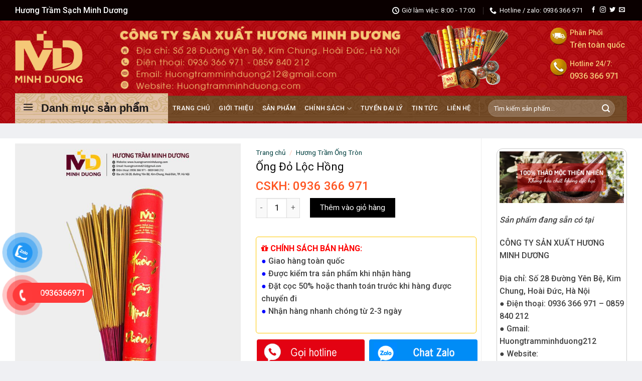

--- FILE ---
content_type: text/html; charset=UTF-8
request_url: https://huongtramminhduong.com/san-pham/ong-do-loc-hong/
body_size: 45341
content:
<!DOCTYPE html>
<!--[if IE 9 ]> <html lang="vi" class="ie9 loading-site no-js"> <![endif]-->
<!--[if IE 8 ]> <html lang="vi" class="ie8 loading-site no-js"> <![endif]-->
<!--[if (gte IE 9)|!(IE)]><!--><html lang="vi" class="loading-site no-js"> <!--<![endif]-->
<head>
	<meta charset="UTF-8" />
	<link rel="profile" href="http://gmpg.org/xfn/11" />
	<link rel="pingback" href="https://huongtramminhduong.com/xmlrpc.php" />

	<script>(function(html){html.className = html.className.replace(/\bno-js\b/,'js')})(document.documentElement);</script>
<title>Ống Đỏ Lộc Hồng &#8211; Công ty sản xuất hương Minh Dương</title>
<meta name='robots' content='max-image-preview:large' />
<meta name="viewport" content="width=device-width, initial-scale=1, maximum-scale=1" /><link rel='dns-prefetch' href='//fonts.googleapis.com' />
<link rel="alternate" type="application/rss+xml" title="Dòng thông tin Công ty sản xuất hương Minh Dương &raquo;" href="https://huongtramminhduong.com/feed/" />
<link rel="alternate" type="application/rss+xml" title="Dòng phản hồi Công ty sản xuất hương Minh Dương &raquo;" href="https://huongtramminhduong.com/comments/feed/" />
<script type="text/javascript">
window._wpemojiSettings = {"baseUrl":"https:\/\/s.w.org\/images\/core\/emoji\/14.0.0\/72x72\/","ext":".png","svgUrl":"https:\/\/s.w.org\/images\/core\/emoji\/14.0.0\/svg\/","svgExt":".svg","source":{"concatemoji":"https:\/\/huongtramminhduong.com\/wp-includes\/js\/wp-emoji-release.min.js?ver=6.2.8"}};
/*! This file is auto-generated */
!function(e,a,t){var n,r,o,i=a.createElement("canvas"),p=i.getContext&&i.getContext("2d");function s(e,t){p.clearRect(0,0,i.width,i.height),p.fillText(e,0,0);e=i.toDataURL();return p.clearRect(0,0,i.width,i.height),p.fillText(t,0,0),e===i.toDataURL()}function c(e){var t=a.createElement("script");t.src=e,t.defer=t.type="text/javascript",a.getElementsByTagName("head")[0].appendChild(t)}for(o=Array("flag","emoji"),t.supports={everything:!0,everythingExceptFlag:!0},r=0;r<o.length;r++)t.supports[o[r]]=function(e){if(p&&p.fillText)switch(p.textBaseline="top",p.font="600 32px Arial",e){case"flag":return s("\ud83c\udff3\ufe0f\u200d\u26a7\ufe0f","\ud83c\udff3\ufe0f\u200b\u26a7\ufe0f")?!1:!s("\ud83c\uddfa\ud83c\uddf3","\ud83c\uddfa\u200b\ud83c\uddf3")&&!s("\ud83c\udff4\udb40\udc67\udb40\udc62\udb40\udc65\udb40\udc6e\udb40\udc67\udb40\udc7f","\ud83c\udff4\u200b\udb40\udc67\u200b\udb40\udc62\u200b\udb40\udc65\u200b\udb40\udc6e\u200b\udb40\udc67\u200b\udb40\udc7f");case"emoji":return!s("\ud83e\udef1\ud83c\udffb\u200d\ud83e\udef2\ud83c\udfff","\ud83e\udef1\ud83c\udffb\u200b\ud83e\udef2\ud83c\udfff")}return!1}(o[r]),t.supports.everything=t.supports.everything&&t.supports[o[r]],"flag"!==o[r]&&(t.supports.everythingExceptFlag=t.supports.everythingExceptFlag&&t.supports[o[r]]);t.supports.everythingExceptFlag=t.supports.everythingExceptFlag&&!t.supports.flag,t.DOMReady=!1,t.readyCallback=function(){t.DOMReady=!0},t.supports.everything||(n=function(){t.readyCallback()},a.addEventListener?(a.addEventListener("DOMContentLoaded",n,!1),e.addEventListener("load",n,!1)):(e.attachEvent("onload",n),a.attachEvent("onreadystatechange",function(){"complete"===a.readyState&&t.readyCallback()})),(e=t.source||{}).concatemoji?c(e.concatemoji):e.wpemoji&&e.twemoji&&(c(e.twemoji),c(e.wpemoji)))}(window,document,window._wpemojiSettings);
</script>
<style type="text/css">
img.wp-smiley,
img.emoji {
	display: inline !important;
	border: none !important;
	box-shadow: none !important;
	height: 1em !important;
	width: 1em !important;
	margin: 0 0.07em !important;
	vertical-align: -0.1em !important;
	background: none !important;
	padding: 0 !important;
}
</style>
	
<link rel='stylesheet' id='font-awesome-css' href='https://huongtramminhduong.com/wp-content/plugins/ot-flatsome-vertical-menu/libs/menu-icons/vendor/codeinwp/icon-picker/css/types/font-awesome.min.css?ver=4.7.0' type='text/css' media='all' />
<link rel='stylesheet' id='menu-icons-extra-css' href='https://huongtramminhduong.com/wp-content/plugins/ot-flatsome-vertical-menu/libs/menu-icons/css/extra.min.css?ver=0.12.2' type='text/css' media='all' />
<style id='wp-block-library-inline-css' type='text/css'>
:root{--wp-admin-theme-color:#007cba;--wp-admin-theme-color--rgb:0,124,186;--wp-admin-theme-color-darker-10:#006ba1;--wp-admin-theme-color-darker-10--rgb:0,107,161;--wp-admin-theme-color-darker-20:#005a87;--wp-admin-theme-color-darker-20--rgb:0,90,135;--wp-admin-border-width-focus:2px;--wp-block-synced-color:#7a00df;--wp-block-synced-color--rgb:122,0,223}@media (-webkit-min-device-pixel-ratio:2),(min-resolution:192dpi){:root{--wp-admin-border-width-focus:1.5px}}.wp-element-button{cursor:pointer}:root{--wp--preset--font-size--normal:16px;--wp--preset--font-size--huge:42px}:root .has-very-light-gray-background-color{background-color:#eee}:root .has-very-dark-gray-background-color{background-color:#313131}:root .has-very-light-gray-color{color:#eee}:root .has-very-dark-gray-color{color:#313131}:root .has-vivid-green-cyan-to-vivid-cyan-blue-gradient-background{background:linear-gradient(135deg,#00d084,#0693e3)}:root .has-purple-crush-gradient-background{background:linear-gradient(135deg,#34e2e4,#4721fb 50%,#ab1dfe)}:root .has-hazy-dawn-gradient-background{background:linear-gradient(135deg,#faaca8,#dad0ec)}:root .has-subdued-olive-gradient-background{background:linear-gradient(135deg,#fafae1,#67a671)}:root .has-atomic-cream-gradient-background{background:linear-gradient(135deg,#fdd79a,#004a59)}:root .has-nightshade-gradient-background{background:linear-gradient(135deg,#330968,#31cdcf)}:root .has-midnight-gradient-background{background:linear-gradient(135deg,#020381,#2874fc)}.has-regular-font-size{font-size:1em}.has-larger-font-size{font-size:2.625em}.has-normal-font-size{font-size:var(--wp--preset--font-size--normal)}.has-huge-font-size{font-size:var(--wp--preset--font-size--huge)}.has-text-align-center{text-align:center}.has-text-align-left{text-align:left}.has-text-align-right{text-align:right}#end-resizable-editor-section{display:none}.aligncenter{clear:both}.items-justified-left{justify-content:flex-start}.items-justified-center{justify-content:center}.items-justified-right{justify-content:flex-end}.items-justified-space-between{justify-content:space-between}.screen-reader-text{clip:rect(1px,1px,1px,1px);word-wrap:normal!important;border:0;-webkit-clip-path:inset(50%);clip-path:inset(50%);height:1px;margin:-1px;overflow:hidden;padding:0;position:absolute;width:1px}.screen-reader-text:focus{clip:auto!important;background-color:#ddd;-webkit-clip-path:none;clip-path:none;color:#444;display:block;font-size:1em;height:auto;left:5px;line-height:normal;padding:15px 23px 14px;text-decoration:none;top:5px;width:auto;z-index:100000}html :where(.has-border-color){border-style:solid}html :where([style*=border-top-color]){border-top-style:solid}html :where([style*=border-right-color]){border-right-style:solid}html :where([style*=border-bottom-color]){border-bottom-style:solid}html :where([style*=border-left-color]){border-left-style:solid}html :where([style*=border-width]){border-style:solid}html :where([style*=border-top-width]){border-top-style:solid}html :where([style*=border-right-width]){border-right-style:solid}html :where([style*=border-bottom-width]){border-bottom-style:solid}html :where([style*=border-left-width]){border-left-style:solid}html :where(img[class*=wp-image-]){height:auto;max-width:100%}figure{margin:0 0 1em}html :where(.is-position-sticky){--wp-admin--admin-bar--position-offset:var(--wp-admin--admin-bar--height,0px)}@media screen and (max-width:600px){html :where(.is-position-sticky){--wp-admin--admin-bar--position-offset:0px}}
</style>
<link rel='stylesheet' id='classic-theme-styles-css' href='https://huongtramminhduong.com/wp-includes/css/classic-themes.min.css?ver=6.2.8' type='text/css' media='all' />
<link rel='stylesheet' id='contact-form-7-css' href='https://huongtramminhduong.com/wp-content/plugins/contact-form-7/includes/css/styles.css?ver=5.7.5.1' type='text/css' media='all' />
<link rel='stylesheet' id='ot-vertical-menu-css-css' href='https://huongtramminhduong.com/wp-content/plugins/ot-flatsome-vertical-menu/assets/css/style.css?ver=1.2.3' type='text/css' media='all' />
<link rel='stylesheet' id='secure-copy-content-protection-public-css' href='https://huongtramminhduong.com/wp-content/plugins/secure-copy-content-protection/public/css/secure-copy-content-protection-public.css?ver=3.6.3' type='text/css' media='all' />
<link rel='stylesheet' id='photoswipe-css' href='https://huongtramminhduong.com/wp-content/plugins/woocommerce/assets/css/photoswipe/photoswipe.min.css?ver=7.7.0' type='text/css' media='all' />
<link rel='stylesheet' id='photoswipe-default-skin-css' href='https://huongtramminhduong.com/wp-content/plugins/woocommerce/assets/css/photoswipe/default-skin/default-skin.min.css?ver=7.7.0' type='text/css' media='all' />
<style id='woocommerce-inline-inline-css' type='text/css'>
.woocommerce form .form-row .required { visibility: visible; }
</style>
<link rel='stylesheet' id='pzf-style-css' href='https://huongtramminhduong.com/wp-content/plugins/button-contact-vr/css/style.css?ver=6.2.8' type='text/css' media='all' />
<link rel='stylesheet' id='flatsome-main-css' href='https://huongtramminhduong.com/wp-content/themes/flatsome/assets/css/flatsome.css?ver=3.14.3' type='text/css' media='all' />
<style id='flatsome-main-inline-css' type='text/css'>
@font-face {
				font-family: "fl-icons";
				font-display: block;
				src: url(https://huongtramminhduong.com/wp-content/themes/flatsome/assets/css/icons/fl-icons.eot?v=3.14.3);
				src:
					url(https://huongtramminhduong.com/wp-content/themes/flatsome/assets/css/icons/fl-icons.eot#iefix?v=3.14.3) format("embedded-opentype"),
					url(https://huongtramminhduong.com/wp-content/themes/flatsome/assets/css/icons/fl-icons.woff2?v=3.14.3) format("woff2"),
					url(https://huongtramminhduong.com/wp-content/themes/flatsome/assets/css/icons/fl-icons.ttf?v=3.14.3) format("truetype"),
					url(https://huongtramminhduong.com/wp-content/themes/flatsome/assets/css/icons/fl-icons.woff?v=3.14.3) format("woff"),
					url(https://huongtramminhduong.com/wp-content/themes/flatsome/assets/css/icons/fl-icons.svg?v=3.14.3#fl-icons) format("svg");
			}
</style>
<link rel='stylesheet' id='flatsome-shop-css' href='https://huongtramminhduong.com/wp-content/themes/flatsome/assets/css/flatsome-shop.css?ver=3.14.3' type='text/css' media='all' />
<link rel='stylesheet' id='flatsome-style-css' href='https://huongtramminhduong.com/wp-content/themes/shop2/style.css?ver=3.0' type='text/css' media='all' />
<link rel='stylesheet' id='flatsome-googlefonts-css' href='//fonts.googleapis.com/css?family=Roboto%3Aregular%2C700%2C500%2C500%7CDancing+Script%3Aregular%2Cregular&#038;display=swap&#038;ver=3.9' type='text/css' media='all' />
<script type='text/javascript' src='https://huongtramminhduong.com/wp-includes/js/jquery/jquery.min.js?ver=3.6.4' id='jquery-core-js'></script>
<script type='text/javascript' src='https://huongtramminhduong.com/wp-includes/js/jquery/jquery-migrate.min.js?ver=3.4.0' id='jquery-migrate-js'></script>
<link rel="https://api.w.org/" href="https://huongtramminhduong.com/wp-json/" /><link rel="alternate" type="application/json" href="https://huongtramminhduong.com/wp-json/wp/v2/product/2896" /><link rel="EditURI" type="application/rsd+xml" title="RSD" href="https://huongtramminhduong.com/xmlrpc.php?rsd" />
<link rel="wlwmanifest" type="application/wlwmanifest+xml" href="https://huongtramminhduong.com/wp-includes/wlwmanifest.xml" />
<meta name="generator" content="WordPress 6.2.8" />
<meta name="generator" content="WooCommerce 7.7.0" />
<link rel="canonical" href="https://huongtramminhduong.com/san-pham/ong-do-loc-hong/" />
<link rel='shortlink' href='https://huongtramminhduong.com/?p=2896' />
<link rel="alternate" type="application/json+oembed" href="https://huongtramminhduong.com/wp-json/oembed/1.0/embed?url=https%3A%2F%2Fhuongtramminhduong.com%2Fsan-pham%2Fong-do-loc-hong%2F" />
<link rel="alternate" type="text/xml+oembed" href="https://huongtramminhduong.com/wp-json/oembed/1.0/embed?url=https%3A%2F%2Fhuongtramminhduong.com%2Fsan-pham%2Fong-do-loc-hong%2F&#038;format=xml" />
<style>.bg{opacity: 0; transition: opacity 1s; -webkit-transition: opacity 1s;} .bg-loaded{opacity: 1;}</style><!--[if IE]><link rel="stylesheet" type="text/css" href="https://huongtramminhduong.com/wp-content/themes/flatsome/assets/css/ie-fallback.css"><script src="//cdnjs.cloudflare.com/ajax/libs/html5shiv/3.6.1/html5shiv.js"></script><script>var head = document.getElementsByTagName('head')[0],style = document.createElement('style');style.type = 'text/css';style.styleSheet.cssText = ':before,:after{content:none !important';head.appendChild(style);setTimeout(function(){head.removeChild(style);}, 0);</script><script src="https://huongtramminhduong.com/wp-content/themes/flatsome/assets/libs/ie-flexibility.js"></script><![endif]-->	<noscript><style>.woocommerce-product-gallery{ opacity: 1 !important; }</style></noscript>
	<link rel="icon" href="https://huongtramminhduong.com/wp-content/uploads/2023/05/favicon.gif" sizes="32x32" />
<link rel="icon" href="https://huongtramminhduong.com/wp-content/uploads/2023/05/favicon.gif" sizes="192x192" />
<link rel="apple-touch-icon" href="https://huongtramminhduong.com/wp-content/uploads/2023/05/favicon.gif" />
<meta name="msapplication-TileImage" content="https://huongtramminhduong.com/wp-content/uploads/2023/05/favicon.gif" />
<style id="custom-css" type="text/css">:root {--primary-color: #2483d0;}html{background-color:#eff0f3!important;}.full-width .ubermenu-nav, .container, .row{max-width: 1250px}.row.row-collapse{max-width: 1220px}.row.row-small{max-width: 1242.5px}.row.row-large{max-width: 1280px}.header-main{height: 145px}#logo img{max-height: 145px}#logo{width:167px;}#logo img{padding:20px 0;}.header-bottom{min-height: 32px}.header-top{min-height: 41px}.transparent .header-main{height: 30px}.transparent #logo img{max-height: 30px}.has-transparent + .page-title:first-of-type,.has-transparent + #main > .page-title,.has-transparent + #main > div > .page-title,.has-transparent + #main .page-header-wrapper:first-of-type .page-title{padding-top: 110px;}.header.show-on-scroll,.stuck .header-main{height:63px!important}.stuck #logo img{max-height: 63px!important}.search-form{ width: 21%;}.header-bg-color, .header-wrapper {background-color: rgba(255,255,255,0)}.header-bg-image {background-image: url('https://huongtramminhduong.com/wp-content/uploads/2023/05/bg-top2.jpg');}.header-bg-image {background-repeat: repeat-x;}.header-bottom {background-color: rgba(115,75,40,0)}.top-bar-nav > li > a{line-height: 16px }.header-main .nav > li > a{line-height: 16px }.stuck .header-main .nav > li > a{line-height: 50px }.header-bottom-nav > li > a{line-height: 30px }@media (max-width: 549px) {.header-main{height: 58px}#logo img{max-height: 58px}}.nav-dropdown-has-arrow.nav-dropdown-has-border li.has-dropdown:before{border-bottom-color: #d8d8d8;}.nav .nav-dropdown{border-color: #d8d8d8 }.nav-dropdown{font-size:127%}.nav-dropdown-has-arrow li.has-dropdown:after{border-bottom-color: #ffffff;}.nav .nav-dropdown{background-color: #ffffff}.header-top{background-color:#0a0000!important;}/* Color */.accordion-title.active, .has-icon-bg .icon .icon-inner,.logo a, .primary.is-underline, .primary.is-link, .badge-outline .badge-inner, .nav-outline > li.active> a,.nav-outline >li.active > a, .cart-icon strong,[data-color='primary'], .is-outline.primary{color: #2483d0;}/* Color !important */[data-text-color="primary"]{color: #2483d0!important;}/* Background Color */[data-text-bg="primary"]{background-color: #2483d0;}/* Background */.scroll-to-bullets a,.featured-title, .label-new.menu-item > a:after, .nav-pagination > li > .current,.nav-pagination > li > span:hover,.nav-pagination > li > a:hover,.has-hover:hover .badge-outline .badge-inner,button[type="submit"], .button.wc-forward:not(.checkout):not(.checkout-button), .button.submit-button, .button.primary:not(.is-outline),.featured-table .title,.is-outline:hover, .has-icon:hover .icon-label,.nav-dropdown-bold .nav-column li > a:hover, .nav-dropdown.nav-dropdown-bold > li > a:hover, .nav-dropdown-bold.dark .nav-column li > a:hover, .nav-dropdown.nav-dropdown-bold.dark > li > a:hover, .is-outline:hover, .tagcloud a:hover,.grid-tools a, input[type='submit']:not(.is-form), .box-badge:hover .box-text, input.button.alt,.nav-box > li > a:hover,.nav-box > li.active > a,.nav-pills > li.active > a ,.current-dropdown .cart-icon strong, .cart-icon:hover strong, .nav-line-bottom > li > a:before, .nav-line-grow > li > a:before, .nav-line > li > a:before,.banner, .header-top, .slider-nav-circle .flickity-prev-next-button:hover svg, .slider-nav-circle .flickity-prev-next-button:hover .arrow, .primary.is-outline:hover, .button.primary:not(.is-outline), input[type='submit'].primary, input[type='submit'].primary, input[type='reset'].button, input[type='button'].primary, .badge-inner{background-color: #2483d0;}/* Border */.nav-vertical.nav-tabs > li.active > a,.scroll-to-bullets a.active,.nav-pagination > li > .current,.nav-pagination > li > span:hover,.nav-pagination > li > a:hover,.has-hover:hover .badge-outline .badge-inner,.accordion-title.active,.featured-table,.is-outline:hover, .tagcloud a:hover,blockquote, .has-border, .cart-icon strong:after,.cart-icon strong,.blockUI:before, .processing:before,.loading-spin, .slider-nav-circle .flickity-prev-next-button:hover svg, .slider-nav-circle .flickity-prev-next-button:hover .arrow, .primary.is-outline:hover{border-color: #2483d0}.nav-tabs > li.active > a{border-top-color: #2483d0}.widget_shopping_cart_content .blockUI.blockOverlay:before { border-left-color: #2483d0 }.woocommerce-checkout-review-order .blockUI.blockOverlay:before { border-left-color: #2483d0 }/* Fill */.slider .flickity-prev-next-button:hover svg,.slider .flickity-prev-next-button:hover .arrow{fill: #2483d0;}/* Background Color */[data-icon-label]:after, .secondary.is-underline:hover,.secondary.is-outline:hover,.icon-label,.button.secondary:not(.is-outline),.button.alt:not(.is-outline), .badge-inner.on-sale, .button.checkout, .single_add_to_cart_button, .current .breadcrumb-step{ background-color:#d7102c; }[data-text-bg="secondary"]{background-color: #d7102c;}/* Color */.secondary.is-underline,.secondary.is-link, .secondary.is-outline,.stars a.active, .star-rating:before, .woocommerce-page .star-rating:before,.star-rating span:before, .color-secondary{color: #d7102c}/* Color !important */[data-text-color="secondary"]{color: #d7102c!important;}/* Border */.secondary.is-outline:hover{border-color:#d7102c}body{font-size: 100%;}@media screen and (max-width: 549px){body{font-size: 100%;}}body{font-family:"Roboto", sans-serif}body{font-weight: 500}body{color: #424242}.nav > li > a {font-family:"Roboto", sans-serif;}.mobile-sidebar-levels-2 .nav > li > ul > li > a {font-family:"Roboto", sans-serif;}.nav > li > a {font-weight: 500;}.mobile-sidebar-levels-2 .nav > li > ul > li > a {font-weight: 500;}h1,h2,h3,h4,h5,h6,.heading-font, .off-canvas-center .nav-sidebar.nav-vertical > li > a{font-family: "Roboto", sans-serif;}h1,h2,h3,h4,h5,h6,.heading-font,.banner h1,.banner h2{font-weight: 700;}h1,h2,h3,h4,h5,h6,.heading-font{color: #0a0a0a;}.breadcrumbs{text-transform: none;}.nav > li > a, .links > li > a{text-transform: none;}.alt-font{font-family: "Dancing Script", sans-serif;}.alt-font{font-weight: 0!important;}.header:not(.transparent) .header-nav-main.nav > li > a:hover,.header:not(.transparent) .header-nav-main.nav > li.active > a,.header:not(.transparent) .header-nav-main.nav > li.current > a,.header:not(.transparent) .header-nav-main.nav > li > a.active,.header:not(.transparent) .header-nav-main.nav > li > a.current{color: rgba(244,193,193,0);}.header-nav-main.nav-line-bottom > li > a:before,.header-nav-main.nav-line-grow > li > a:before,.header-nav-main.nav-line > li > a:before,.header-nav-main.nav-box > li > a:hover,.header-nav-main.nav-box > li.active > a,.header-nav-main.nav-pills > li > a:hover,.header-nav-main.nav-pills > li.active > a{color:#FFF!important;background-color: rgba(244,193,193,0);}.header:not(.transparent) .header-bottom-nav.nav > li > a{color: #ffffff;}.header:not(.transparent) .header-bottom-nav.nav > li > a:hover,.header:not(.transparent) .header-bottom-nav.nav > li.active > a,.header:not(.transparent) .header-bottom-nav.nav > li.current > a,.header:not(.transparent) .header-bottom-nav.nav > li > a.active,.header:not(.transparent) .header-bottom-nav.nav > li > a.current{color: #fe9705;}.header-bottom-nav.nav-line-bottom > li > a:before,.header-bottom-nav.nav-line-grow > li > a:before,.header-bottom-nav.nav-line > li > a:before,.header-bottom-nav.nav-box > li > a:hover,.header-bottom-nav.nav-box > li.active > a,.header-bottom-nav.nav-pills > li > a:hover,.header-bottom-nav.nav-pills > li.active > a{color:#FFF!important;background-color: #fe9705;}a{color: #3d3d3d;}a:hover{color: #f5c877;}.tagcloud a:hover{border-color: #f5c877;background-color: #f5c877;}.shop-page-title.featured-title .title-overlay{background-color: rgba(81,81,81,0.65);}.has-equal-box-heights .box-image {padding-top: 100%;}.shop-page-title.featured-title .title-bg{background-image: url(https://huongtramminhduong.com/wp-content/uploads/2022/07/bg-chidan.jpg);}.shop-page-title.featured-title .title-bg{ background-image: url(https://huongtramminhduong.com/wp-content/uploads/2023/05/ong-do-loc-hong-2.jpg)!important;}@media screen and (min-width: 550px){.products .box-vertical .box-image{min-width: 300px!important;width: 300px!important;}}.absolute-footer, html{background-color: #262626}/* Custom CSS */.widget_text{border:1px solid #ccc; border-radius:12px;padding:5px;}.button.primary:not(.is-outline){background:#9d6c3b;}.price{color:#ff5622}.spham .box-text {background: #ff880047;text-align:center}.menu-item-2801 {border-top: 1px solid #ddd; font-size: .9em;}#mega_menu li a:before{content: url(https://huongtramminhduong.com/wp-content/uploads/2023/05/icon-mn.png); margin-right:5px;}#mega_menu {border: 1px solid #ccc;}#mega-menu-title {padding: 12px 0 13px 15px;background-image: url(https://huongtramminhduong.com/wp-content/uploads/2023/05/submenu.jpg);color: #1d1919;font-size:22px;}#wide-nav>.flex-row>.flex-left{background: url(https://huongtramminhduong.com/wp-content/uploads/2023/05/bg-topheader.jpg) no-repeat center;}a {color: #000;}ul.menu>li>a {display: inline;margin-bottom: 5px;font-size: 15px;}.list_sub_product_category{color:#fff}.widget ul{background: #f7f7f7;padding-left:5px;}ul.menu>li>a{display:inline;margin-bottom:10px;}ul.menu>li{margin-bottom:18px;}.section-title-normal {border-bottom: 3px solid #9e6a12;}.section-title-normal span {padding-bottom: 4.2px;border-bottom: 2px solid #9e6a12;background: #b20000;padding-left: 10px;padding-right: 10px;}/*css header*/.popuphotro{position:fixed;left:auto;bottom:0;z-index:10;}.phone-bar a {bottom: 116px;}.nav>li.active>a{color: rgb(22 80 204 / 85%);}.widget ul {width: 100%;}span.widget-title {background: #b20000;padding: 10px;color: white;display: block;}.dropdown-uppercase.nav-dropdown .nav-column>li>a, .nav-dropdown.dropdown-uppercase>li>a {font-size: 1.05em;}.nav-dropdown.dropdown-uppercase>li>a:hover{color:brown}#wide-nav>.flex-row>.flex-left{min-width:100%}#mega-menu-wrap {width: 25%;}#mega-menu-title{padding:12px 0 13px 15px}#mega-menu-wrap{background:#d7102c}#mega_menu>li>a{padding-left:20px}#mega_menu li{border-top:0}.menu-item i._before,.rtl .menu-item i._after{margin-right:12px}#mega_menu>li>a:hover{background:#f5c877;color:#fff} .header-main .searchform-wrapper input[type=search]{height:40px;border:0;font-size:13.5px} .header-main .searchform-wrapper .searchform .button.icon{height:45px;width:65px;border:3px solid #fff;border-top-right-radius:20px;border-bottom-right-radius:20px;background:#ba392e}.header-main .searchform-wrapper input[type=search]{background-color: #efefef;border-top-left-radius: 20px;border-bottom-left-radius: 20px;} .header-main .searchform-wrapper .search_categories{font-size:13.5px;height:40px;border:0;border-top-left-radius:3px;border-bottom-left-radius:3px;border-right:1px solid #eaeaea} #search-lightbox .search-form-categories{ display:none;} b,strong{font-weight:500}.has-icon-bg .icon img{width: 100%;margin-left: AUTO;margin-right: AUTO;}.header-inner .icon-box-text{padding-left:5px!important}.has-icon-bg .icon .icon-inner{background:#ea0000}.has-icon-bg .icon .icon-inner:hover{background:rgb(79 9 3))}.top-bar-nav .menu-item i._before{margin-right:5px!important}.top-bar-nav li a{color:#fff!important;font-size:13px}.slider-section .cot2 .banner-row{margin-top:18px}#mega_menu li a{padding:10.9px 5px}#mega_menu .khuyen-mai-nav a{color:#d7102c}.ban-chay-nhat-tuan .page-subheading{text-align:center;display:inline-block;margin:0 auto;width:100%;font-size:24px;padding:0 0 15px;border-bottom:1px solid #eaeaea;position:relative;color:#ff5622;font-weight:500}.ban-chay-nhat-tuan .page-subheading:before{position:absolute;content:"";height:2px;background:#ff5622;width:80px;bottom:0;right:0;margin:0 auto;left:0}.ban-chay-nhat-tuan .page-subheading img{display:inline-block}.ban-chay-nhat-tuan br{display:none}.slider-section .row .col{padding-bottom:0}.nav-dropdown{border:1px solid #fff;border-radius:3px;font-size:14px;padding:10px}.nav-dropdown-has-arrow li.has-dropdown:before{border-bottom-color:#fff}.product-small .add-to-cart-button a{border-radius:3px;font-weight:400;text-transform:none;font-size:13px;padding:0 12px;line-height:26px;min-height:20px}.product-small .price span.amount{white-space:nowrap;color:#ff5622;font-weight:500;font-size:17px}.product-small .price del span{font-size:12px!important;color:gray!important}.star-rating{font-size:11px}.star-rating:before{color:#ff5622}.ban-chay-nhat-tuan .badge-container{margin:10px!important}.badge{height:35px;width:35px}.badge-inner.on-sale{background-color:#ffba00;border-radius:99px;font-weight:400;font-size:12px}.product-small .box-text .product-title{margin-bottom:10px}.product-small .price{margin-top:10px}.thoi-trang-nam .category-title .left .img-responsive{margin-right:10px}.thoi-trang-nam .category-title .left{margin:0;padding-left:15px;font-size:18px;background:#e8b35f;color:#fff;height:43px;line-height:43px;text-transform:none;border-radius:5px 0 0;font-weight:500}.thoi-trang-nam .cot3 .widget_nav_menu ul li a span,.thoi-trang-nam .tabbed-content .nav li a{font-size:14px}.thoi-trang-nam .category-title .left img{display:inline-block;padding:0 10px 0 20px;margin-top:-5px}.category-title br{display:none}.banner-ngang .section-content .col{padding-bottom:0}#mega_menu li.has-child .sub-menu li.has-child{background:#fff;text-align:left;display:table-cell;white-space:nowrap;width:160px;min-width:160px}#mega_menu li.has-child .sub-menu li.has-child .sub-menu{display:block;margin:15px 0}#mega_menu li.has-child .sub-menu{background:0 0;border:0;box-shadow:0 0 0 gray;margin-top:0!important}#mega_menu li.has-child .sub-menu li{background:#fff;border-bottom:1px solid #f5f5f5}#mega_menu li.has-child .sub-menu li.has-child a{text-transform:uppercase;font-weight:500}#mega_menu li.has-child .sub-menu li.has-child ul li a{text-transform:none;padding:6px 15px;font-weight:400}#mega_menu li.has-child .sub-menu li.has-child ul li{border-bottom:none}.thoi-trang-nam .tieu-de .category-title h2 img{padding-right:10px}.thoi-trang-nam .tieu-de .tabbed-content .nav{height:43px;border-top:1px solid #e8b35f;background:#fff}.thoi-trang-nam .tabbed-content .nav{height:43px}.thoi-trang-nam .tabbed-content .nav li{margin-left:15px;margin-right:15px!important}.thoi-trang-nam .tabbed-content .nav li.active a{color:#e8b35f}.thoi-trang-nam .tabbed-content .nav li.active a:before{background-color:#e8b35f}.thoi-trang-nam .cot3 .widget_nav_menu{margin-left:0}.thoi-trang-nam .cot3 .widget_nav_menu ul li{width:50%;float:left;text-align:center;border:0;margin-top:15px;margin-bottom:15px}.thoi-trang-nam .cot3 .widget_nav_menu ul li a img{display:block;text-align:center;margin:0 auto}.thoi-trang-nam .cot3 .widget_nav_menu ul{background:#fff;margin-top:17px;margin-bottom:15px;border:1px solid #f7f7f7;display:inline-block}.thoi-trang-nam .category-title .left2,.thoi-trang-nam .category-title .left3{line-height:43px;border-radius:5px 0 0;font-weight:500;height:43px;text-transform:none}.thoi-trang-nam .cot3{flex-basis:21%;max-width:100%}.thoi-trang-nam .sub-menu,.thoi-trang-nam .sub-menu2{flex-basis:79%;max-width:100%}.thoi-trang-nam .product-small .add-to-cart-button{margin-top:-150px;position:absolute;display:none}.thoi-trang-nam .product-small .variations_form{display:none!important}.thoi-trang-nam .product-small:hover .add-to-cart-button{display:block;z-index:9999}.thoi-trang-nam .badge-container{margin:10px}.ban-chay-nhat-tuan .row .large-12{padding-bottom:0}.thoi-trang-nam .category-title .left2{margin:0;padding-left:15px;font-size:18px;background:#fc516d;color:#fff}.thoi-trang-nam .category-title .left2 img{display:inline-block;padding:0 10px 0 20px;margin-top:-5px}.thoi-trang-nam .category-title a{color:#fff}.thoi-trang-nam .tieu-de .sub-menu2 .tabbed-content .nav{height:43px;border-top:1px solid #fc516d;background:#fff}.thoi-trang-nam .sub-menu2 .tabbed-content .nav li.active a:before{background-color:#fc516d}.thoi-trang-nam .sub-menu2 .tabbed-content .nav li.active a{color:#fc516d}.thoi-trang-nam .category-title .left3{margin:0;padding-left:15px;font-size:18px;background:#42b315;color:#fff}.thoi-trang-nam .category-title .left3 img{display:inline-block;padding:0 10px 0 20px;margin-top:-5px}.ban-chay-nhat-tuan .post-item .box-text,.footer-section .col,.footer-section .gioi-thieu,.tin-khuyen-mai .col{padding-bottom:0}.thoi-trang-nam .sub-menu3{flex-basis:79%;max-width:100%}.thoi-trang-nam .tieu-de .sub-menu3 .tabbed-content .nav{height:43px;border-top:1px solid #42b315;background:#fff}.thoi-trang-nam .sub-menu3 .tabbed-content .nav li.active a{color:#42b315}.thoi-trang-nam .sub-menu3 .tabbed-content .nav li.active a:before{background-color:#42b315}.co-the-ban-thich .add-to-cart-button,.co-the-ban-thich .product-small .variations_form,.co-the-ban-thich .star-rating{display:none!important} .box-blog-post .is-divider{display:none}.button span{font-weight:400}.tin-khuyen-mai .cot1 img{margin-top:-30px}.tin-khuyen-mai .cot1 .img .img-inner{overflow:initial}.tin-khuyen-mai .cot2 .wpcf7 form input[type=email]{background-color:#fff;border-radius:3px}.tin-khuyen-mai .cot2 input[type=submit]:not(.is-form){border-radius:3px;background:#ffc800;font-weight:400;text-transform:none}.footer-section .gioi-thieu ul li{list-style:none;margin-left:0!important}.archive .variations_form{display:none!important}.archive .large-3{flex-basis:22%;max-width:100%}.archive .large-9{flex-basis:78%;max-width:100%}.archive #main{background:#eff0f3}.widget .is-divider{display:none}#product-sidebar span.widget-title,#shop-sidebar span.widget-title{font-weight:500;text-transform:none;letter-spacing:0;font-size:18px;display:block;margin-bottom:15px}#product-sidebar .product-categories li a{padding:3px 0;font-size:14px}.widget .current-cat>a{font-weight:500;color:orange}.woof_list_checkbox li div{margin-top:0}.woof_list label{font-size:14px;padding-top:8px;padding-bottom:0;font-weight:400}.woof_list li{padding:0!important}.woof_container_inner_kchthc ul li{width:50%;float:left;margin:0!important}.widget ul{display:inline-block}.shop-page-title .page-title-inner{font-size:14px;padding-top:13px;padding-bottom:12px}.woocommerce-breadcrumb{text-transform:none;color:#ff5622;font-weight:500;letter-spacing:0;padding:0}.badge-container{margin:10px}.breadcrumbs a,.shop-container .product-main .breadcrumbs a{color:#004040}.shop-container .product-main .product-title{font-size:22px;font-weight:400}.shop-container .product-main .price-wrapper del span{font-size:15px;color:gray}.shop-container .icon-expand:before,.shop-container .product-main .product-short-description{font-size:14px}.shop-container .product-main .price-wrapper ins span,.shop-container .product-main .price-wrapper span{font-weight:500;color:#ff5622}.shop-container .product-main .image-tools .button.is-outline{border:0}.product-short-description p{margin-bottom:7px}.shop-container .product-main .product-short-description a{color:red!important;margin-bottom:10px;display:inline-block}.shop-container .product-main .ma-sp{color:#ff5622}.shop-container .product-main .product_meta .posted_in,.shop-container .product-main .product_meta .sku_wrapper{display:none}.shop-container .product-main .product_meta .tagged_as a{font-size:14px;color:#ff5622}.shop-container .product-info .single_add_to_cart_button{font-weight:400;text-transform:none;background:#000;font-size:15.5px;letter-spacing:0}.shop-container .large-9{padding-right:0;padding-bottom:0}.shop-container .product-info .goi-ngay{font-size:15px;color:#d7102c;font-weight:500}.shop-container{background:#eff0f3}.shop-container .content-row{background:#fff;margin-top:30px;margin-bottom:30px}.shop-container .product-main{padding-top:10px}.shop-container #product-sidebar{padding-top:20px;border-left:0}.shop-container .product-footer .product-tabs li{margin:0 15px}.blog-archive .post-item .box-text .post-title,.blog-single .entry-meta .danh-muc{margin-bottom:10px}.shop-container .product-footer .product-tabs li a{font-size:16px;font-weight:500}.product-footer .tabbed-content .tab-panels{font-size:14.5px;color:#505050}.product-footer .product-section-title{text-transform:none;letter-spacing:0;color:#ff0000}.shop-container .related .add-to-cart-button,.shop-container .related .star-rating,.shop-container .variations_form{display:none!important}.product_list_widget li a{font-size:14px}.product_list_widget del span{color:gray!important;font-weight:400;font-size:12px!important}.product_list_widget ins span,.product_list_widget span.amount{font-weight:500;color:#ff5622;font-size:16px}#breadcrumbs{font-size:14px}#breadcrumbs .breadcrumb_last{color:#ff5622}.blog-single .article-inner .entry-title{font-weight:400;font-size:24px}.blog-single .article-inner .fa:before{color:red}.blog-single .article-inner .fa{padding-right:10px}.article-inner .header-meta-info a{padding-right:15px}.article-inner .header-meta-info{font-size:14px;color:gray}.article-inner .entry-content{font-size:15px;padding-top:0}.blog-single .entry-meta{font-size:14px}.blog-single .entry-meta .the-tim-kiem a{background:#c3c3c3;padding:5px;border-radius:3px;color:#fff}.blog-single .entry-meta .the-tim-kiem a:hover{background:#ff5622}span.widget-title{font-weight:500;text-transform:none;letter-spacing:0;font-size:17px}.lien-he-section form,.recent-blog-posts a{font-size:14px}.blog-archive .post-item a:hover{color:#000}.meta-post-danhmuc{display:block;margin-top:7px;margin-bottom:5px;color:gray;font-size:13px}.meta-post-danhmuc .fa:before{padding-right:5px}.meta-post-danhmuc .danh-muc-post{padding-right:15px}.page-wrapper .page-inner{font-size:15px}a.back-to-top{border:0;background-color:#004040!important;color:#fff!important} .woocommerce .woocommerce-info .message-container a{color: #ff5622} form.checkout h3 { font-weight: 500; text-transform: none;} .woocommerce-billing-fields__field-wrapper{font-size:15px} .fl-labels .form-row input:not([type="checkbox"]), .fl-labels .form-row textarea, .fl-labels .form-row select{height:35px;} .fl-labels .fl-wrap label[for]:first-child{ font-size: 15px; padding-top:3px} .form-row .fl-is-active select{padding-top:25px}.section-title.section-title-center span:after {content: "";position: absolute;width: 100%;height: 21px;left: 0;bottom: -19px;background: url(https://cokhidangthao.com/wp-content/uploads/2022/03/12653189203812.png) no-repeat center}.section-title b{opacity: 0;}.text-right {text-align: right;background: #ccc;margin: 10px 0 0 0;border: 1px solid #ccc;border-radius: 80px;padding: 0 0px 2px 10px;align-items: center;}.col .live-search-results, .header-block .live-search-results, .header .search-form .live-search-results {display:none;}.nav-dropdown.dark>li> a:hover {color:#eeee22;}.shop-sidebar span.widget-title{background:#ca0101; color:white; padding:10px 15px}/*css lưu ý - tư vấn*/.chatbuttons {width:100%;padding:0px;margin:0px;margin-bottom:8px;}.chatbuttons a{width:48%;padding:0px;margin:0.5%;display:inline-block;}.chatbuttons a img{width:100%;padding:0px;margin:0px;}.note-san-pham{border:1px solid #ffc800; padding:10px 10px;width:98%;margin-bottom:10px;border-radius:5px;}/* Custom CSS Mobile */@media (max-width: 549px){.icon-shopping-cart:before {content: "";color: #eecf76;}.icon-search:before {content: "";color: #eecf76;}.icon-menu:before {content: "";color: #eecf76;}#logo img{max-height:90px;margin-top:-15px;}.phone-bar a {bottom: 126px;}.footer-section.archive .large-9 {flex-basis: 100%;max-width: 100%;}.off-canvas-left.mfp-ready .mfp-content{background-color: rgb(30, 126, 173);}.off-canvas:not(.off-canvas-center) .nav-vertical li>a {padding-left: 20px;padding-top: 10px;padding-bottom: 10px;text-transform: none;font-size: 16px; color:white;}.off-canvas:not(.off-canvas-center) .nav-vertical li ul{padding-bottom:0; background:#3393cc}.off-canvas:not(.off-canvas-center) .nav-vertical li ul li{border-bottom:1px solid #226f07}.icon-angle-down:before {color: #8BC34A;}}.label-new.menu-item > a:after{content:"New";}.label-hot.menu-item > a:after{content:"Hot";}.label-sale.menu-item > a:after{content:"Sale";}.label-popular.menu-item > a:after{content:"Popular";}</style></head>

<body class="product-template-default single single-product postid-2896 theme-flatsome ot-vertical-menu ot-overplay ot-menu-show-home woocommerce woocommerce-page woocommerce-no-js lightbox nav-dropdown-has-shadow nav-dropdown-has-border">

<svg xmlns="http://www.w3.org/2000/svg" viewBox="0 0 0 0" width="0" height="0" focusable="false" role="none" style="visibility: hidden; position: absolute; left: -9999px; overflow: hidden;" ><defs><filter id="wp-duotone-dark-grayscale"><feColorMatrix color-interpolation-filters="sRGB" type="matrix" values=" .299 .587 .114 0 0 .299 .587 .114 0 0 .299 .587 .114 0 0 .299 .587 .114 0 0 " /><feComponentTransfer color-interpolation-filters="sRGB" ><feFuncR type="table" tableValues="0 0.49803921568627" /><feFuncG type="table" tableValues="0 0.49803921568627" /><feFuncB type="table" tableValues="0 0.49803921568627" /><feFuncA type="table" tableValues="1 1" /></feComponentTransfer><feComposite in2="SourceGraphic" operator="in" /></filter></defs></svg><svg xmlns="http://www.w3.org/2000/svg" viewBox="0 0 0 0" width="0" height="0" focusable="false" role="none" style="visibility: hidden; position: absolute; left: -9999px; overflow: hidden;" ><defs><filter id="wp-duotone-grayscale"><feColorMatrix color-interpolation-filters="sRGB" type="matrix" values=" .299 .587 .114 0 0 .299 .587 .114 0 0 .299 .587 .114 0 0 .299 .587 .114 0 0 " /><feComponentTransfer color-interpolation-filters="sRGB" ><feFuncR type="table" tableValues="0 1" /><feFuncG type="table" tableValues="0 1" /><feFuncB type="table" tableValues="0 1" /><feFuncA type="table" tableValues="1 1" /></feComponentTransfer><feComposite in2="SourceGraphic" operator="in" /></filter></defs></svg><svg xmlns="http://www.w3.org/2000/svg" viewBox="0 0 0 0" width="0" height="0" focusable="false" role="none" style="visibility: hidden; position: absolute; left: -9999px; overflow: hidden;" ><defs><filter id="wp-duotone-purple-yellow"><feColorMatrix color-interpolation-filters="sRGB" type="matrix" values=" .299 .587 .114 0 0 .299 .587 .114 0 0 .299 .587 .114 0 0 .299 .587 .114 0 0 " /><feComponentTransfer color-interpolation-filters="sRGB" ><feFuncR type="table" tableValues="0.54901960784314 0.98823529411765" /><feFuncG type="table" tableValues="0 1" /><feFuncB type="table" tableValues="0.71764705882353 0.25490196078431" /><feFuncA type="table" tableValues="1 1" /></feComponentTransfer><feComposite in2="SourceGraphic" operator="in" /></filter></defs></svg><svg xmlns="http://www.w3.org/2000/svg" viewBox="0 0 0 0" width="0" height="0" focusable="false" role="none" style="visibility: hidden; position: absolute; left: -9999px; overflow: hidden;" ><defs><filter id="wp-duotone-blue-red"><feColorMatrix color-interpolation-filters="sRGB" type="matrix" values=" .299 .587 .114 0 0 .299 .587 .114 0 0 .299 .587 .114 0 0 .299 .587 .114 0 0 " /><feComponentTransfer color-interpolation-filters="sRGB" ><feFuncR type="table" tableValues="0 1" /><feFuncG type="table" tableValues="0 0.27843137254902" /><feFuncB type="table" tableValues="0.5921568627451 0.27843137254902" /><feFuncA type="table" tableValues="1 1" /></feComponentTransfer><feComposite in2="SourceGraphic" operator="in" /></filter></defs></svg><svg xmlns="http://www.w3.org/2000/svg" viewBox="0 0 0 0" width="0" height="0" focusable="false" role="none" style="visibility: hidden; position: absolute; left: -9999px; overflow: hidden;" ><defs><filter id="wp-duotone-midnight"><feColorMatrix color-interpolation-filters="sRGB" type="matrix" values=" .299 .587 .114 0 0 .299 .587 .114 0 0 .299 .587 .114 0 0 .299 .587 .114 0 0 " /><feComponentTransfer color-interpolation-filters="sRGB" ><feFuncR type="table" tableValues="0 0" /><feFuncG type="table" tableValues="0 0.64705882352941" /><feFuncB type="table" tableValues="0 1" /><feFuncA type="table" tableValues="1 1" /></feComponentTransfer><feComposite in2="SourceGraphic" operator="in" /></filter></defs></svg><svg xmlns="http://www.w3.org/2000/svg" viewBox="0 0 0 0" width="0" height="0" focusable="false" role="none" style="visibility: hidden; position: absolute; left: -9999px; overflow: hidden;" ><defs><filter id="wp-duotone-magenta-yellow"><feColorMatrix color-interpolation-filters="sRGB" type="matrix" values=" .299 .587 .114 0 0 .299 .587 .114 0 0 .299 .587 .114 0 0 .299 .587 .114 0 0 " /><feComponentTransfer color-interpolation-filters="sRGB" ><feFuncR type="table" tableValues="0.78039215686275 1" /><feFuncG type="table" tableValues="0 0.94901960784314" /><feFuncB type="table" tableValues="0.35294117647059 0.47058823529412" /><feFuncA type="table" tableValues="1 1" /></feComponentTransfer><feComposite in2="SourceGraphic" operator="in" /></filter></defs></svg><svg xmlns="http://www.w3.org/2000/svg" viewBox="0 0 0 0" width="0" height="0" focusable="false" role="none" style="visibility: hidden; position: absolute; left: -9999px; overflow: hidden;" ><defs><filter id="wp-duotone-purple-green"><feColorMatrix color-interpolation-filters="sRGB" type="matrix" values=" .299 .587 .114 0 0 .299 .587 .114 0 0 .299 .587 .114 0 0 .299 .587 .114 0 0 " /><feComponentTransfer color-interpolation-filters="sRGB" ><feFuncR type="table" tableValues="0.65098039215686 0.40392156862745" /><feFuncG type="table" tableValues="0 1" /><feFuncB type="table" tableValues="0.44705882352941 0.4" /><feFuncA type="table" tableValues="1 1" /></feComponentTransfer><feComposite in2="SourceGraphic" operator="in" /></filter></defs></svg><svg xmlns="http://www.w3.org/2000/svg" viewBox="0 0 0 0" width="0" height="0" focusable="false" role="none" style="visibility: hidden; position: absolute; left: -9999px; overflow: hidden;" ><defs><filter id="wp-duotone-blue-orange"><feColorMatrix color-interpolation-filters="sRGB" type="matrix" values=" .299 .587 .114 0 0 .299 .587 .114 0 0 .299 .587 .114 0 0 .299 .587 .114 0 0 " /><feComponentTransfer color-interpolation-filters="sRGB" ><feFuncR type="table" tableValues="0.098039215686275 1" /><feFuncG type="table" tableValues="0 0.66274509803922" /><feFuncB type="table" tableValues="0.84705882352941 0.41960784313725" /><feFuncA type="table" tableValues="1 1" /></feComponentTransfer><feComposite in2="SourceGraphic" operator="in" /></filter></defs></svg>
<a class="skip-link screen-reader-text" href="#main">Skip to content</a>

<div id="wrapper">

	
	<header id="header" class="header ">
		<div class="header-wrapper">
			<div id="top-bar" class="header-top hide-for-sticky nav-dark">
    <div class="flex-row container">
      <div class="flex-col hide-for-medium flex-left">
          <ul class="nav nav-left medium-nav-center nav-small  nav-divided">
              <li class="html custom html_topbar_left"><p><span style="font-size: 12pt; color: #fff;"><strong>Hương Trầm Sạch Minh Dương</strong></span></p></li>          </ul>
      </div>

      <div class="flex-col hide-for-medium flex-center">
          <ul class="nav nav-center nav-small  nav-divided">
                        </ul>
      </div>

      <div class="flex-col hide-for-medium flex-right">
         <ul class="nav top-bar-nav nav-right nav-small  nav-divided">
              <li class="header-contact-wrapper">
		<ul id="header-contact" class="nav nav-divided nav-uppercase header-contact">
		
					
						<li class="">
			  <a class="tooltip" title="Giờ làm việc: 8:00 - 17:00  &nbsp; ">
			  	   <i class="icon-clock" style="font-size:14px;"></i>			        <span>Giờ làm việc: 8:00 - 17:00  &nbsp;</span>
			  </a>
			 </li>
			
						<li class="">
			  <a href="tel:Hotline / zalo: 0936 366 971" class="tooltip" title="Hotline / zalo: 0936 366 971">
			     <i class="icon-phone" style="font-size:14px;"></i>			      <span>Hotline / zalo: 0936 366 971</span>
			  </a>
			</li>
				</ul>
</li><li class="html header-social-icons ml-0">
	<div class="social-icons follow-icons" ><a href="http://url" target="_blank" data-label="Facebook" rel="noopener noreferrer nofollow" class="icon plain facebook tooltip" title="Follow on Facebook" aria-label="Follow on Facebook"><i class="icon-facebook" ></i></a><a href="http://url" target="_blank" rel="noopener noreferrer nofollow" data-label="Instagram" class="icon plain  instagram tooltip" title="Follow on Instagram" aria-label="Follow on Instagram"><i class="icon-instagram" ></i></a><a href="http://url" target="_blank" data-label="Twitter" rel="noopener noreferrer nofollow" class="icon plain  twitter tooltip" title="Follow on Twitter" aria-label="Follow on Twitter"><i class="icon-twitter" ></i></a><a href="mailto:your@email" data-label="E-mail" rel="nofollow" class="icon plain  email tooltip" title="Send us an email" aria-label="Send us an email"><i class="icon-envelop" ></i></a></div></li>          </ul>
      </div>

            <div class="flex-col show-for-medium flex-grow">
          <ul class="nav nav-center nav-small mobile-nav  nav-divided">
              <li class="html custom html_topbar_right"><p><span style="font-size: 12px; color: #fff;"><strong>Hương Trầm Sạch Minh Dương</strong></span></p></li>          </ul>
      </div>
      
    </div>
</div>
<div id="masthead" class="header-main hide-for-sticky">
      <div class="header-inner flex-row container logo-left medium-logo-center" role="navigation">

          <!-- Logo -->
          <div id="logo" class="flex-col logo">
            <!-- Header logo -->
<a href="https://huongtramminhduong.com/" title="Công ty sản xuất hương Minh Dương" rel="home">
    <img width="167" height="145" src="https://huongtramminhduong.com/wp-content/uploads/2023/05/logomd.png" class="header_logo header-logo" alt="Công ty sản xuất hương Minh Dương"/><img  width="167" height="145" src="https://huongtramminhduong.com/wp-content/uploads/2023/05/logomd.png" class="header-logo-dark" alt="Công ty sản xuất hương Minh Dương"/></a>
          </div>

          <!-- Mobile Left Elements -->
          <div class="flex-col show-for-medium flex-left">
            <ul class="mobile-nav nav nav-left ">
              <li class="nav-icon has-icon">
  		<a href="#" data-open="#main-menu" data-pos="left" data-bg="main-menu-overlay" data-color="" class="is-small" aria-label="Menu" aria-controls="main-menu" aria-expanded="false">
		
		  <i class="icon-menu" ></i>
		  		</a>
	</li>            </ul>
          </div>

          <!-- Left Elements -->
          <div class="flex-col hide-for-medium flex-left
            flex-grow">
            <ul class="header-nav header-nav-main nav nav-left " >
              <li class="header-block"><div class="header-block-block-1"><div class="row row-small"  id="row-1209032928">


	<div id="col-775353422" class="col medium-7 small-12 large-7"  >
				<div class="col-inner"  >
			
			

	<div class="img has-hover x md-x lg-x y md-y lg-y" id="image_548516631">
								<div class="img-inner dark" >
			<img width="1020" height="240" src="https://huongtramminhduong.com/wp-content/uploads/2023/05/huongtramminhduong.png" class="attachment-large size-large" alt="" decoding="async" loading="lazy" srcset="https://huongtramminhduong.com/wp-content/uploads/2023/05/huongtramminhduong.png 1206w, https://huongtramminhduong.com/wp-content/uploads/2023/05/huongtramminhduong-800x188.png 800w, https://huongtramminhduong.com/wp-content/uploads/2023/05/huongtramminhduong-768x181.png 768w, https://huongtramminhduong.com/wp-content/uploads/2023/05/huongtramminhduong-600x141.png 600w" sizes="(max-width: 1020px) 100vw, 1020px" />						
					</div>
								
<style>
#image_548516631 {
  width: 100%;
}
</style>
	</div>
	


		</div>
				
<style>
#col-775353422 > .col-inner {
  margin: -3px 0px -73px 0px;
}
</style>
	</div>

	

	<div id="col-1198648228" class="col medium-3 small-12 large-3"  >
				<div class="col-inner"  >
			
			

	<div class="img has-hover x md-x lg-x y md-y lg-y" id="image_733041551">
								<div class="img-inner dark" >
			<img width="503" height="353" src="https://huongtramminhduong.com/wp-content/uploads/2023/05/anhtop-min.png" class="attachment-large size-large" alt="" decoding="async" loading="lazy" />						
					</div>
								
<style>
#image_733041551 {
  width: 76%;
}
</style>
	</div>
	


		</div>
				
<style>
#col-1198648228 > .col-inner {
  margin: -4px 0px -92px 0px;
}
</style>
	</div>

	

	<div id="col-1580111346" class="col medium-2 small-12 large-2"  >
				<div class="col-inner"  >
			
			


		<div class="icon-box featured-box icon-box-left text-left"  >
					<div class="icon-box-img" style="width: 35px">
				<div class="icon">
					<div class="icon-inner" style="color:rgb(0, 0, 0);">
						<img width="44" height="44" src="https://huongtramminhduong.com/wp-content/uploads/2023/05/icon_xe.png" class="attachment-medium size-medium" alt="" decoding="async" loading="lazy" />					</div>
				</div>
			</div>
				<div class="icon-box-text last-reset">
									

	<div id="text-1236801166" class="text">
		

<div><span style="color: #f5c877; font-size: 90%;">Phân Phối</span></div>
<div><span style="color: #f5c877;"><strong>Trên toàn quốc</strong></span></div>

		
<style>
#text-1236801166 {
  color: rgb(0, 0, 0);
}
#text-1236801166 > * {
  color: rgb(0, 0, 0);
}
</style>
	</div>
	
	<div id="gap-439739030" class="gap-element clearfix" style="display:block; height:auto;">
		
<style>
#gap-439739030 {
  padding-top: 12px;
}
</style>
	</div>
	


		</div>
	</div>
	
	

		<div class="icon-box featured-box icon-box-left text-left"  >
					<div class="icon-box-img" style="width: 35px">
				<div class="icon">
					<div class="icon-inner" style="color:rgb(0, 0, 0);">
						<img width="44" height="44" src="https://huongtramminhduong.com/wp-content/uploads/2023/05/hotline2.png" class="attachment-medium size-medium" alt="" decoding="async" loading="lazy" />					</div>
				</div>
			</div>
				<div class="icon-box-text last-reset">
									

	<div id="text-2629992976" class="text">
		

<div><span style="color: #f5c877; font-size: 90%;">Hotline 24/7:</span></div>
<div><strong><span style="color: #f5c877;"><a style="color: #f5c877;" href="tel:0936366971">0936 366 971</a></span></strong></div>
		
<style>
#text-2629992976 {
  color: rgb(0, 0, 0);
}
#text-2629992976 > * {
  color: rgb(0, 0, 0);
}
</style>
	</div>
	

		</div>
	</div>
	
	

		</div>
					</div>

	


<style>
#row-1209032928 > .col > .col-inner {
  padding: 9px 0px 0px 0px;
}
</style>
</div></div></li>            </ul>
          </div>

          <!-- Right Elements -->
          <div class="flex-col hide-for-medium flex-right">
            <ul class="header-nav header-nav-main nav nav-right ">
                          </ul>
          </div>

          <!-- Mobile Right Elements -->
          <div class="flex-col show-for-medium flex-right">
            <ul class="mobile-nav nav nav-right ">
              <li class="cart-item has-icon">

      <a href="https://huongtramminhduong.com/cart/" class="header-cart-link off-canvas-toggle nav-top-link is-small" data-open="#cart-popup" data-class="off-canvas-cart" title="Giỏ hàng" data-pos="right">
  
    <i class="icon-shopping-cart"
    data-icon-label="0">
  </i>
  </a>

</li>
<li class="header-search header-search-lightbox has-icon">
			<a href="#search-lightbox" aria-label="Tìm kiếm" data-open="#search-lightbox" data-focus="input.search-field"
		class="is-small">
		<i class="icon-search" style="font-size:16px;"></i></a>
			
	<div id="search-lightbox" class="mfp-hide dark text-center">
		<div class="searchform-wrapper ux-search-box relative form-flat is-large"><form role="search" method="get" class="searchform" action="https://huongtramminhduong.com/">
	<div class="flex-row relative">
						<div class="flex-col flex-grow">
			<label class="screen-reader-text" for="woocommerce-product-search-field-0">Tìm kiếm:</label>
			<input type="search" id="woocommerce-product-search-field-0" class="search-field mb-0" placeholder="Tìm kiếm sản phẩm..." value="" name="s" />
			<input type="hidden" name="post_type" value="product" />
					</div>
		<div class="flex-col">
			<button type="submit" value="Tìm kiếm" class="ux-search-submit submit-button secondary button icon mb-0" aria-label="Submit">
				<i class="icon-search" ></i>			</button>
		</div>
	</div>
	<div class="live-search-results text-left z-top"></div>
</form>
</div>	</div>
</li>
            </ul>
          </div>

      </div>
     
      </div><div id="wide-nav" class="header-bottom wide-nav hide-for-sticky nav-dark hide-for-medium">
    <div class="flex-row container">

                        <div class="flex-col hide-for-medium flex-left">
                <ul class="nav header-nav header-bottom-nav nav-left  nav-spacing-medium nav-uppercase">
                                <div id="mega-menu-wrap"
                 class="ot-vm-hover">
                <div id="mega-menu-title">
                    <i class="icon-menu"></i> Danh mục sản phẩm                </div>
				<ul id="mega_menu" class="sf-menu sf-vertical"><li id="menu-item-2804" class="menu-item menu-item-type-taxonomy menu-item-object-product_cat menu-item-2804"><a href="https://huongtramminhduong.com/danh-muc/huong-tram-minh-duong/">Hương Trầm Minh Dương</a></li>
<li id="menu-item-2800" class="menu-item menu-item-type-taxonomy menu-item-object-product_cat menu-item-2800"><a href="https://huongtramminhduong.com/danh-muc/huong-bai-bac-thien-nhien/">Hương Bài Bắc Thiên Nhiên</a></li>
<li id="menu-item-2802" class="menu-item menu-item-type-taxonomy menu-item-object-product_cat menu-item-2802"><a href="https://huongtramminhduong.com/danh-muc/huong-mui-thuoc-bac/">Hương Mùi Thuốc Bắc</a></li>
<li id="menu-item-2805" class="menu-item menu-item-type-taxonomy menu-item-object-product_cat current-product-ancestor current-menu-parent current-product-parent menu-item-2805"><a href="https://huongtramminhduong.com/danh-muc/huong-tram-ong-tron/">Hương Trầm Ống Tròn</a></li>
<li id="menu-item-2806" class="menu-item menu-item-type-taxonomy menu-item-object-product_cat menu-item-2806"><a href="https://huongtramminhduong.com/danh-muc/huong-vong-tram-cao-cap/">Hương Vòng Trầm Cao Cấp</a></li>
<li id="menu-item-2803" class="menu-item menu-item-type-taxonomy menu-item-object-product_cat menu-item-2803"><a href="https://huongtramminhduong.com/danh-muc/huong-tram-den-ong-tron/">Hương Trầm Đen Ống Tròn</a></li>
<li id="menu-item-2807" class="menu-item menu-item-type-taxonomy menu-item-object-product_cat menu-item-2807"><a href="https://huongtramminhduong.com/danh-muc/nu-huong-tram-thom-dac-biet/">Nụ Hương Trầm Thơm Đặc Biệt</a></li>
<li id="menu-item-2808" class="menu-item menu-item-type-taxonomy menu-item-object-product_cat menu-item-2808"><a href="https://huongtramminhduong.com/danh-muc/thac-khoi-song-tram/">Thác Khói Sông Trầm</a></li>
<li id="menu-item-2801" class="menu-item menu-item-type-taxonomy menu-item-object-product_cat current-product-ancestor current-menu-parent current-product-parent menu-item-2801"><a href="https://huongtramminhduong.com/danh-muc/huong-minh-duong-dau-loc-it-khoi-chac-tan-an-toan-suc-khoe/">Hương Minh Dương Đậu Lộc Ít Khói Chắc Tàn</a></li>
</ul>            </div>
			<li id="menu-item-1154" class="menu-item menu-item-type-post_type menu-item-object-page menu-item-home menu-item-1154 menu-item-design-default"><a href="https://huongtramminhduong.com/" class="nav-top-link">TRANG CHỦ</a></li>
<li id="menu-item-2628" class="menu-item menu-item-type-post_type menu-item-object-page menu-item-2628 menu-item-design-default"><a href="https://huongtramminhduong.com/gioi-thieu/" class="nav-top-link">GIỚI THIỆU</a></li>
<li id="menu-item-2122" class="menu-item menu-item-type-post_type menu-item-object-page current_page_parent menu-item-2122 menu-item-design-default"><a href="https://huongtramminhduong.com/cua-hang/" class="nav-top-link">SẢN PHẨM</a></li>
<li id="menu-item-2496" class="menu-item menu-item-type-custom menu-item-object-custom menu-item-has-children menu-item-2496 menu-item-design-default has-dropdown"><a href="#" class="nav-top-link">CHÍNH SÁCH<i class="icon-angle-down" ></i></a>
<ul class="sub-menu nav-dropdown nav-dropdown-default dropdown-uppercase">
	<li id="menu-item-2492" class="menu-item menu-item-type-post_type menu-item-object-post menu-item-2492"><a href="https://huongtramminhduong.com/chinh-sach-thanh-toan/">Chính sách thanh toán</a></li>
	<li id="menu-item-2493" class="menu-item menu-item-type-post_type menu-item-object-post menu-item-2493"><a href="https://huongtramminhduong.com/chinh-sach-doi-tra/">Chính sách đổi trả</a></li>
	<li id="menu-item-2494" class="menu-item menu-item-type-post_type menu-item-object-post menu-item-2494"><a href="https://huongtramminhduong.com/chinh-sach-van-chuyen/">Chính sách vận chuyển</a></li>
	<li id="menu-item-2495" class="menu-item menu-item-type-post_type menu-item-object-post menu-item-2495"><a href="https://huongtramminhduong.com/chinh-sach-bao-mat/">Chính sách bảo mật</a></li>
</ul>
</li>
<li id="menu-item-2957" class="menu-item menu-item-type-post_type menu-item-object-post menu-item-2957 menu-item-design-default"><a href="https://huongtramminhduong.com/tuyen-dai-ly-phan-phoi-huong-nhang/" class="nav-top-link">TUYỂN ĐẠI LÝ</a></li>
<li id="menu-item-1706" class="menu-item menu-item-type-taxonomy menu-item-object-category menu-item-1706 menu-item-design-default"><a href="https://huongtramminhduong.com/chuyen-muc/tin-tuc/" class="nav-top-link">TIN TỨC</a></li>
<li id="menu-item-1112" class="menu-item menu-item-type-post_type menu-item-object-page menu-item-1112 menu-item-design-default"><a href="https://huongtramminhduong.com/lien-he/" class="nav-top-link">LIÊN HỆ</a></li>
<li class="header-divider"></li><li class="header-search-form search-form html relative has-icon">
	<div class="header-search-form-wrapper">
		<div class="searchform-wrapper ux-search-box relative form-flat is-normal"><form role="search" method="get" class="searchform" action="https://huongtramminhduong.com/">
	<div class="flex-row relative">
						<div class="flex-col flex-grow">
			<label class="screen-reader-text" for="woocommerce-product-search-field-1">Tìm kiếm:</label>
			<input type="search" id="woocommerce-product-search-field-1" class="search-field mb-0" placeholder="Tìm kiếm sản phẩm..." value="" name="s" />
			<input type="hidden" name="post_type" value="product" />
					</div>
		<div class="flex-col">
			<button type="submit" value="Tìm kiếm" class="ux-search-submit submit-button secondary button icon mb-0" aria-label="Submit">
				<i class="icon-search" ></i>			</button>
		</div>
	</div>
	<div class="live-search-results text-left z-top"></div>
</form>
</div>	</div>
</li>                </ul>
            </div>
            
            
                        <div class="flex-col hide-for-medium flex-right flex-grow">
              <ul class="nav header-nav header-bottom-nav nav-right  nav-spacing-medium nav-uppercase">
                                 </ul>
            </div>
            
            
    </div>
</div>

<div class="header-bg-container fill"><div class="header-bg-image fill"></div><div class="header-bg-color fill"></div></div>		</div>
	</header>

	
	<main id="main" class="">

	<div class="shop-container">
		
			<div class="container">
	<div class="woocommerce-notices-wrapper"></div></div>
<div id="product-2896" class="product type-product post-2896 status-publish first instock product_cat-huong-minh-duong-dau-loc-it-khoi-chac-tan-an-toan-suc-khoe product_cat-huong-tram-ong-tron has-post-thumbnail shipping-taxable purchasable product-type-simple">
	<div class="row content-row row-divided row-large row-reverse">
	<div id="product-sidebar" class="col large-3 hide-for-medium shop-sidebar ">
		<aside id="text-4" class="widget widget_text">			<div class="textwidget"><p><a href="https://huongtramminhduong.com/wp-content/uploads/2023/05/banner2.webp"><img decoding="async" loading="lazy" class="aligncenter size-full wp-image-2976" src="https://huongtramminhduong.com/wp-content/uploads/2023/05/banner2.webp" alt="" width="720" height="300" srcset="https://huongtramminhduong.com/wp-content/uploads/2023/05/banner2.webp 720w, https://huongtramminhduong.com/wp-content/uploads/2023/05/banner2-600x250.webp 600w" sizes="(max-width: 720px) 100vw, 720px" /></a></p>
<p><em><strong>Sản phẩm đang sẵn có tại</strong></em></p>
<p><strong>CÔNG TY SẢN XUẤT HƯƠNG MINH DƯƠNG</strong></p>
<p>Địa chỉ: Số 28 Đường Yên Bệ, Kim Chung, Hoài Đức, Hà Nội<br />
● Điện thoại: 0936 366 971 &#8211; 0859 840 212<br />
● Gmail: Huongtramminhduong212<br />
● Website: Huongtramminhduong.com</p>
</div>
		</aside><aside id="nav_menu-6" class="widget widget_nav_menu"><span class="widget-title shop-sidebar">DANH MỤC SẢN PHẨM</span><div class="is-divider small"></div><div class="menu-danh-muc-san-pham-container"><ul id="menu-danh-muc-san-pham" class="menu"><li class="menu-item menu-item-type-taxonomy menu-item-object-product_cat menu-item-2804"><a href="https://huongtramminhduong.com/danh-muc/huong-tram-minh-duong/">Hương Trầm Minh Dương</a></li>
<li class="menu-item menu-item-type-taxonomy menu-item-object-product_cat menu-item-2800"><a href="https://huongtramminhduong.com/danh-muc/huong-bai-bac-thien-nhien/">Hương Bài Bắc Thiên Nhiên</a></li>
<li class="menu-item menu-item-type-taxonomy menu-item-object-product_cat menu-item-2802"><a href="https://huongtramminhduong.com/danh-muc/huong-mui-thuoc-bac/">Hương Mùi Thuốc Bắc</a></li>
<li class="menu-item menu-item-type-taxonomy menu-item-object-product_cat current-product-ancestor current-menu-parent current-product-parent menu-item-2805"><a href="https://huongtramminhduong.com/danh-muc/huong-tram-ong-tron/">Hương Trầm Ống Tròn</a></li>
<li class="menu-item menu-item-type-taxonomy menu-item-object-product_cat menu-item-2806"><a href="https://huongtramminhduong.com/danh-muc/huong-vong-tram-cao-cap/">Hương Vòng Trầm Cao Cấp</a></li>
<li class="menu-item menu-item-type-taxonomy menu-item-object-product_cat menu-item-2803"><a href="https://huongtramminhduong.com/danh-muc/huong-tram-den-ong-tron/">Hương Trầm Đen Ống Tròn</a></li>
<li class="menu-item menu-item-type-taxonomy menu-item-object-product_cat menu-item-2807"><a href="https://huongtramminhduong.com/danh-muc/nu-huong-tram-thom-dac-biet/">Nụ Hương Trầm Thơm Đặc Biệt</a></li>
<li class="menu-item menu-item-type-taxonomy menu-item-object-product_cat menu-item-2808"><a href="https://huongtramminhduong.com/danh-muc/thac-khoi-song-tram/">Thác Khói Sông Trầm</a></li>
<li class="menu-item menu-item-type-taxonomy menu-item-object-product_cat current-product-ancestor current-menu-parent current-product-parent menu-item-2801"><a href="https://huongtramminhduong.com/danh-muc/huong-minh-duong-dau-loc-it-khoi-chac-tan-an-toan-suc-khoe/">Hương Minh Dương Đậu Lộc Ít Khói Chắc Tàn</a></li>
</ul></div></aside><aside id="woocommerce_products-2" class="widget woocommerce widget_products"><span class="widget-title shop-sidebar">SẢN PHẨM MỚI</span><div class="is-divider small"></div><ul class="product_list_widget"><li>
	
	<a href="https://huongtramminhduong.com/san-pham/huong-the-tron-loc-phuc/">
		<img width="100" height="100" src="data:image/svg+xml,%3Csvg%20viewBox%3D%220%200%20100%20100%22%20xmlns%3D%22http%3A%2F%2Fwww.w3.org%2F2000%2Fsvg%22%3E%3C%2Fsvg%3E" data-src="https://huongtramminhduong.com/wp-content/uploads/2023/05/huong-the-tron-loc-phuc-1-100x100.jpg" class="lazy-load attachment-woocommerce_gallery_thumbnail size-woocommerce_gallery_thumbnail" alt="" decoding="async" loading="lazy" srcset="" data-srcset="https://huongtramminhduong.com/wp-content/uploads/2023/05/huong-the-tron-loc-phuc-1-100x100.jpg 100w, https://huongtramminhduong.com/wp-content/uploads/2023/05/huong-the-tron-loc-phuc-1-280x280.jpg 280w, https://huongtramminhduong.com/wp-content/uploads/2023/05/huong-the-tron-loc-phuc-1-300x300.jpg 300w" sizes="(max-width: 100px) 100vw, 100px" />		<span class="product-title">Hương Thẻ Tròn Lộc Phúc</span>
	</a>

				
	<span class="giathuong">CSKH: </span><span class="amount">0936 366 971</span>
	</li>
<li>
	
	<a href="https://huongtramminhduong.com/san-pham/huong-tram-den-co-truyen/">
		<img width="100" height="100" src="data:image/svg+xml,%3Csvg%20viewBox%3D%220%200%20100%20100%22%20xmlns%3D%22http%3A%2F%2Fwww.w3.org%2F2000%2Fsvg%22%3E%3C%2Fsvg%3E" data-src="https://huongtramminhduong.com/wp-content/uploads/2023/05/tui_tem_giay_1-100x100.jpg" class="lazy-load attachment-woocommerce_gallery_thumbnail size-woocommerce_gallery_thumbnail" alt="" decoding="async" loading="lazy" srcset="" data-srcset="https://huongtramminhduong.com/wp-content/uploads/2023/05/tui_tem_giay_1-100x100.jpg 100w, https://huongtramminhduong.com/wp-content/uploads/2023/05/tui_tem_giay_1-280x280.jpg 280w, https://huongtramminhduong.com/wp-content/uploads/2023/05/tui_tem_giay_1-300x300.jpg 300w" sizes="(max-width: 100px) 100vw, 100px" />		<span class="product-title">Hương Trầm Đen Cổ Truyền</span>
	</a>

				
	<span class="giathuong">CSKH: </span><span class="amount">0936 366 971</span>
	</li>
<li>
	
	<a href="https://huongtramminhduong.com/san-pham/huong-co-truyen-minh-duong/">
		<img width="100" height="100" src="data:image/svg+xml,%3Csvg%20viewBox%3D%220%200%20100%20100%22%20xmlns%3D%22http%3A%2F%2Fwww.w3.org%2F2000%2Fsvg%22%3E%3C%2Fsvg%3E" data-src="https://huongtramminhduong.com/wp-content/uploads/2023/05/huong-co-truyen-minh-duong-100x100.jpg" class="lazy-load attachment-woocommerce_gallery_thumbnail size-woocommerce_gallery_thumbnail" alt="" decoding="async" loading="lazy" srcset="" data-srcset="https://huongtramminhduong.com/wp-content/uploads/2023/05/huong-co-truyen-minh-duong-100x100.jpg 100w, https://huongtramminhduong.com/wp-content/uploads/2023/05/huong-co-truyen-minh-duong-280x280.jpg 280w, https://huongtramminhduong.com/wp-content/uploads/2023/05/huong-co-truyen-minh-duong-300x300.jpg 300w" sizes="(max-width: 100px) 100vw, 100px" />		<span class="product-title">Hương Cổ Truyền Minh Dương</span>
	</a>

				
	<span class="giathuong">CSKH: </span><span class="amount">0936 366 971</span>
	</li>
<li>
	
	<a href="https://huongtramminhduong.com/san-pham/huong-tram-bac-minh-duong/">
		<img width="100" height="100" src="data:image/svg+xml,%3Csvg%20viewBox%3D%220%200%20100%20100%22%20xmlns%3D%22http%3A%2F%2Fwww.w3.org%2F2000%2Fsvg%22%3E%3C%2Fsvg%3E" data-src="https://huongtramminhduong.com/wp-content/uploads/2023/05/huong-tram-bac-minh-duong-100x100.jpg" class="lazy-load attachment-woocommerce_gallery_thumbnail size-woocommerce_gallery_thumbnail" alt="" decoding="async" loading="lazy" srcset="" data-srcset="https://huongtramminhduong.com/wp-content/uploads/2023/05/huong-tram-bac-minh-duong-100x100.jpg 100w, https://huongtramminhduong.com/wp-content/uploads/2023/05/huong-tram-bac-minh-duong-280x280.jpg 280w, https://huongtramminhduong.com/wp-content/uploads/2023/05/huong-tram-bac-minh-duong-300x300.jpg 300w" sizes="(max-width: 100px) 100vw, 100px" />		<span class="product-title">Hương Trầm Bắc Minh Dương</span>
	</a>

				
	<span class="giathuong">CSKH: </span><span class="amount">0936 366 971</span>
	</li>
<li>
	
	<a href="https://huongtramminhduong.com/san-pham/huong-the-minh-duong/">
		<img width="100" height="100" src="data:image/svg+xml,%3Csvg%20viewBox%3D%220%200%20100%20100%22%20xmlns%3D%22http%3A%2F%2Fwww.w3.org%2F2000%2Fsvg%22%3E%3C%2Fsvg%3E" data-src="https://huongtramminhduong.com/wp-content/uploads/2023/05/huong-the-minh-duong-3-100x100.jpg" class="lazy-load attachment-woocommerce_gallery_thumbnail size-woocommerce_gallery_thumbnail" alt="" decoding="async" loading="lazy" srcset="" data-srcset="https://huongtramminhduong.com/wp-content/uploads/2023/05/huong-the-minh-duong-3-100x100.jpg 100w, https://huongtramminhduong.com/wp-content/uploads/2023/05/huong-the-minh-duong-3-280x280.jpg 280w, https://huongtramminhduong.com/wp-content/uploads/2023/05/huong-the-minh-duong-3-300x300.jpg 300w" sizes="(max-width: 100px) 100vw, 100px" />		<span class="product-title">Hương Thẻ Minh Dương</span>
	</a>

				
	<span class="giathuong">CSKH: </span><span class="amount">0936 366 971</span>
	</li>
</ul></aside><aside id="media_image-7" class="widget widget_media_image"><img width="800" height="529" src="https://huongtramminhduong.com/wp-content/uploads/2023/05/huong-minh-duong.jpg" class="image wp-image-2887  attachment-full size-full" alt="" decoding="async" loading="lazy" style="max-width: 100%; height: auto;" srcset="https://huongtramminhduong.com/wp-content/uploads/2023/05/huong-minh-duong.jpg 800w, https://huongtramminhduong.com/wp-content/uploads/2023/05/huong-minh-duong-605x400.jpg 605w, https://huongtramminhduong.com/wp-content/uploads/2023/05/huong-minh-duong-768x508.jpg 768w, https://huongtramminhduong.com/wp-content/uploads/2023/05/huong-minh-duong-600x397.jpg 600w" sizes="(max-width: 800px) 100vw, 800px" /></aside>	</div>

	<div class="col large-9">
		<div class="product-main">
		<div class="row">
			<div class="large-6 col">
				
<div class="product-images relative mb-half has-hover woocommerce-product-gallery woocommerce-product-gallery--with-images woocommerce-product-gallery--columns-4 images" data-columns="4">

  <div class="badge-container is-larger absolute left top z-1">
</div>

  <div class="image-tools absolute top show-on-hover right z-3">
      </div>

  <figure class="woocommerce-product-gallery__wrapper product-gallery-slider slider slider-nav-small mb-half"
        data-flickity-options='{
                "cellAlign": "center",
                "wrapAround": true,
                "autoPlay": false,
                "prevNextButtons":true,
                "adaptiveHeight": true,
                "imagesLoaded": true,
                "lazyLoad": 1,
                "dragThreshold" : 15,
                "pageDots": false,
                "rightToLeft": false       }'>
    <div data-thumb="https://huongtramminhduong.com/wp-content/uploads/2023/05/ong-do-loc-hong-2-100x100.jpg" class="woocommerce-product-gallery__image slide first"><a href="https://huongtramminhduong.com/wp-content/uploads/2023/05/ong-do-loc-hong-2.jpg"><img width="600" height="908" src="data:image/svg+xml,%3Csvg%20viewBox%3D%220%200%20800%201211%22%20xmlns%3D%22http%3A%2F%2Fwww.w3.org%2F2000%2Fsvg%22%3E%3C%2Fsvg%3E" class="lazy-load wp-post-image skip-lazy" alt="" decoding="async" loading="lazy" title="ong-do-loc-hong (2)" data-caption="" data-src="https://huongtramminhduong.com/wp-content/uploads/2023/05/ong-do-loc-hong-2.jpg" data-large_image="https://huongtramminhduong.com/wp-content/uploads/2023/05/ong-do-loc-hong-2.jpg" data-large_image_width="800" data-large_image_height="1211" srcset="" data-srcset="https://huongtramminhduong.com/wp-content/uploads/2023/05/ong-do-loc-hong-2-600x908.jpg 600w, https://huongtramminhduong.com/wp-content/uploads/2023/05/ong-do-loc-hong-2-264x400.jpg 264w, https://huongtramminhduong.com/wp-content/uploads/2023/05/ong-do-loc-hong-2-528x800.jpg 528w, https://huongtramminhduong.com/wp-content/uploads/2023/05/ong-do-loc-hong-2-768x1163.jpg 768w, https://huongtramminhduong.com/wp-content/uploads/2023/05/ong-do-loc-hong-2.jpg 800w" sizes="(max-width: 600px) 100vw, 600px" /></a></div><div data-thumb="https://huongtramminhduong.com/wp-content/uploads/2023/05/huong_ong_do_1-100x100.jpg" class="woocommerce-product-gallery__image slide"><a href="https://huongtramminhduong.com/wp-content/uploads/2023/05/huong_ong_do_1.jpg"><img width="600" height="908" src="data:image/svg+xml,%3Csvg%20viewBox%3D%220%200%20800%201211%22%20xmlns%3D%22http%3A%2F%2Fwww.w3.org%2F2000%2Fsvg%22%3E%3C%2Fsvg%3E" class="lazy-load skip-lazy" alt="" decoding="async" loading="lazy" title="huong_ong_do_1" data-caption="" data-src="https://huongtramminhduong.com/wp-content/uploads/2023/05/huong_ong_do_1.jpg" data-large_image="https://huongtramminhduong.com/wp-content/uploads/2023/05/huong_ong_do_1.jpg" data-large_image_width="800" data-large_image_height="1211" srcset="" data-srcset="https://huongtramminhduong.com/wp-content/uploads/2023/05/huong_ong_do_1-600x908.jpg 600w, https://huongtramminhduong.com/wp-content/uploads/2023/05/huong_ong_do_1-264x400.jpg 264w, https://huongtramminhduong.com/wp-content/uploads/2023/05/huong_ong_do_1-528x800.jpg 528w, https://huongtramminhduong.com/wp-content/uploads/2023/05/huong_ong_do_1-768x1163.jpg 768w, https://huongtramminhduong.com/wp-content/uploads/2023/05/huong_ong_do_1.jpg 800w" sizes="(max-width: 600px) 100vw, 600px" /></a></div><div data-thumb="https://huongtramminhduong.com/wp-content/uploads/2023/05/ong-do-loc-hong-100x100.jpg" class="woocommerce-product-gallery__image slide"><a href="https://huongtramminhduong.com/wp-content/uploads/2023/05/ong-do-loc-hong.jpg"><img width="600" height="908" src="data:image/svg+xml,%3Csvg%20viewBox%3D%220%200%20800%201211%22%20xmlns%3D%22http%3A%2F%2Fwww.w3.org%2F2000%2Fsvg%22%3E%3C%2Fsvg%3E" class="lazy-load skip-lazy" alt="" decoding="async" loading="lazy" title="ong-do-loc-hong" data-caption="" data-src="https://huongtramminhduong.com/wp-content/uploads/2023/05/ong-do-loc-hong.jpg" data-large_image="https://huongtramminhduong.com/wp-content/uploads/2023/05/ong-do-loc-hong.jpg" data-large_image_width="800" data-large_image_height="1211" srcset="" data-srcset="https://huongtramminhduong.com/wp-content/uploads/2023/05/ong-do-loc-hong-600x908.jpg 600w, https://huongtramminhduong.com/wp-content/uploads/2023/05/ong-do-loc-hong-264x400.jpg 264w, https://huongtramminhduong.com/wp-content/uploads/2023/05/ong-do-loc-hong-528x800.jpg 528w, https://huongtramminhduong.com/wp-content/uploads/2023/05/ong-do-loc-hong-768x1163.jpg 768w, https://huongtramminhduong.com/wp-content/uploads/2023/05/ong-do-loc-hong.jpg 800w" sizes="(max-width: 600px) 100vw, 600px" /></a></div><div data-thumb="https://huongtramminhduong.com/wp-content/uploads/2023/05/ong-do-loc-hong-2-100x100.jpg" class="woocommerce-product-gallery__image slide"><a href="https://huongtramminhduong.com/wp-content/uploads/2023/05/ong-do-loc-hong-2.jpg"><img width="600" height="908" src="data:image/svg+xml,%3Csvg%20viewBox%3D%220%200%20800%201211%22%20xmlns%3D%22http%3A%2F%2Fwww.w3.org%2F2000%2Fsvg%22%3E%3C%2Fsvg%3E" class="lazy-load skip-lazy" alt="" decoding="async" loading="lazy" title="ong-do-loc-hong (2)" data-caption="" data-src="https://huongtramminhduong.com/wp-content/uploads/2023/05/ong-do-loc-hong-2.jpg" data-large_image="https://huongtramminhduong.com/wp-content/uploads/2023/05/ong-do-loc-hong-2.jpg" data-large_image_width="800" data-large_image_height="1211" srcset="" data-srcset="https://huongtramminhduong.com/wp-content/uploads/2023/05/ong-do-loc-hong-2-600x908.jpg 600w, https://huongtramminhduong.com/wp-content/uploads/2023/05/ong-do-loc-hong-2-264x400.jpg 264w, https://huongtramminhduong.com/wp-content/uploads/2023/05/ong-do-loc-hong-2-528x800.jpg 528w, https://huongtramminhduong.com/wp-content/uploads/2023/05/ong-do-loc-hong-2-768x1163.jpg 768w, https://huongtramminhduong.com/wp-content/uploads/2023/05/ong-do-loc-hong-2.jpg 800w" sizes="(max-width: 600px) 100vw, 600px" /></a></div>  </figure>

  <div class="image-tools absolute bottom left z-3">
        <a href="#product-zoom" class="zoom-button button is-outline circle icon tooltip hide-for-small" title="Zoom">
      <i class="icon-expand" ></i>    </a>
   </div>
</div>

	<div class="product-thumbnails thumbnails slider-no-arrows slider row row-small row-slider slider-nav-small small-columns-4"
		data-flickity-options='{
			"cellAlign": "left",
			"wrapAround": false,
			"autoPlay": false,
			"prevNextButtons": true,
			"asNavFor": ".product-gallery-slider",
			"percentPosition": true,
			"imagesLoaded": true,
			"pageDots": false,
			"rightToLeft": false,
			"contain": true
		}'>
					<div class="col is-nav-selected first">
				<a>
					<img src="https://huongtramminhduong.com/wp-content/uploads/2023/05/ong-do-loc-hong-2-300x300.jpg" alt="" width="300" height="300" class="attachment-woocommerce_thumbnail" />				</a>
			</div>
			<div class="col"><a><img src="data:image/svg+xml,%3Csvg%20viewBox%3D%220%200%20300%20300%22%20xmlns%3D%22http%3A%2F%2Fwww.w3.org%2F2000%2Fsvg%22%3E%3C%2Fsvg%3E" data-src="https://huongtramminhduong.com/wp-content/uploads/2023/05/huong_ong_do_1-300x300.jpg" alt="" width="300" height="300"  class="lazy-load attachment-woocommerce_thumbnail" /></a></div><div class="col"><a><img src="data:image/svg+xml,%3Csvg%20viewBox%3D%220%200%20300%20300%22%20xmlns%3D%22http%3A%2F%2Fwww.w3.org%2F2000%2Fsvg%22%3E%3C%2Fsvg%3E" data-src="https://huongtramminhduong.com/wp-content/uploads/2023/05/ong-do-loc-hong-300x300.jpg" alt="" width="300" height="300"  class="lazy-load attachment-woocommerce_thumbnail" /></a></div><div class="col"><a><img src="data:image/svg+xml,%3Csvg%20viewBox%3D%220%200%20300%20300%22%20xmlns%3D%22http%3A%2F%2Fwww.w3.org%2F2000%2Fsvg%22%3E%3C%2Fsvg%3E" data-src="https://huongtramminhduong.com/wp-content/uploads/2023/05/ong-do-loc-hong-2-300x300.jpg" alt="" width="300" height="300"  class="lazy-load attachment-woocommerce_thumbnail" /></a></div>	</div>
	
			</div>


			<div class="product-info summary entry-summary col col-fit product-summary">
				<nav class="woocommerce-breadcrumb breadcrumbs uppercase"><a href="https://huongtramminhduong.com">Trang chủ</a> <span class="divider">&#47;</span> <a href="https://huongtramminhduong.com/danh-muc/huong-tram-ong-tron/">Hương Trầm Ống Tròn</a></nav><h1 class="product-title product_title entry-title">
	Ống Đỏ Lộc Hồng</h1>

<div class="price-wrapper">
	<p class="price product-page-price ">
  <span class="giathuong">CSKH: </span><span class="amount">0936 366 971</span></p>
</div>

	
	<form class="cart" action="https://huongtramminhduong.com/san-pham/ong-do-loc-hong/" method="post" enctype='multipart/form-data'>
		
			<div class="quantity buttons_added">
		<input type="button" value="-" class="minus button is-form">				<label class="screen-reader-text" for="quantity_6968dedbb5a53">Ống Đỏ Lộc Hồng số lượng</label>
		<input
			type="number"
			id="quantity_6968dedbb5a53"
			class="input-text qty text"
			step="1"
			min="1"
			max=""
			name="quantity"
			value="1"
			title="SL"
			size="4"
			placeholder=""
			inputmode="numeric" />
				<input type="button" value="+" class="plus button is-form">	</div>
	
		<button type="submit" name="add-to-cart" value="2896" class="single_add_to_cart_button button alt wp-element-button">Thêm vào giỏ hàng</button>

			</form>

	
<div class="note-san-pham"><span style="color: red; font-weight: bold"><i class="fa fa-gift"></i> CHÍNH SÁCH BÁN HÀNG:</span><br>
<p><strong><span style="color: #0000ff;">●</span></strong> Giao hàng toàn quốc<br />
<strong><span style="color: #0000ff;">●</span></strong> Được kiểm tra sản phẩm khi nhận hàng<br />
<strong><span style="color: #0000ff;">●</span></strong> Đặt cọc 50% hoặc thanh toán trước khi hàng được chuyển đi<br />
<strong><span style="color: #0000ff;">●</span></strong> Nhận hàng nhanh chóng từ 2-3 ngày<br />
</p></div>

<div class="chatbuttons"><a title="hotline" href="tel:0936366971"><img src="https://webdaiphat.com/wp-content/uploads/2022/03/goi-hotline.png" alt="hotline" /></a>
<a title="Chat Zalo"  href="https://zalo.me/0936366971"><img src="https://webdaiphat.com/wp-content/uploads/2022/03/icon-chat-zalo.png" alt="Chat Zalo"/></a>
</div>
<div class="product_meta">

	
	
	<span class="posted_in">Danh mục: <a href="https://huongtramminhduong.com/danh-muc/huong-minh-duong-dau-loc-it-khoi-chac-tan-an-toan-suc-khoe/" rel="tag">Hương Minh Dương Đậu Lộc Ít Khói Chắc Tàn</a>, <a href="https://huongtramminhduong.com/danh-muc/huong-tram-ong-tron/" rel="tag">Hương Trầm Ống Tròn</a></span>
	
	
</div>
<div class="social-icons share-icons share-row relative" ><a href="https://www.facebook.com/sharer.php?u=https://huongtramminhduong.com/san-pham/ong-do-loc-hong/" data-label="Facebook" onclick="window.open(this.href,this.title,'width=500,height=500,top=300px,left=300px');  return false;" rel="noopener noreferrer nofollow" target="_blank" class="icon button circle is-outline tooltip facebook" title="Share on Facebook" aria-label="Share on Facebook"><i class="icon-facebook" ></i></a><a href="https://twitter.com/share?url=https://huongtramminhduong.com/san-pham/ong-do-loc-hong/" onclick="window.open(this.href,this.title,'width=500,height=500,top=300px,left=300px');  return false;" rel="noopener noreferrer nofollow" target="_blank" class="icon button circle is-outline tooltip twitter" title="Share on Twitter" aria-label="Share on Twitter"><i class="icon-twitter" ></i></a><a href="mailto:enteryour@addresshere.com?subject=%E1%BB%90ng%20%C4%90%E1%BB%8F%20L%E1%BB%99c%20H%E1%BB%93ng&amp;body=Check%20this%20out:%20https://huongtramminhduong.com/san-pham/ong-do-loc-hong/" rel="nofollow" class="icon button circle is-outline tooltip email" title="Email to a Friend" aria-label="Email to a Friend"><i class="icon-envelop" ></i></a><a href="https://pinterest.com/pin/create/button/?url=https://huongtramminhduong.com/san-pham/ong-do-loc-hong/&amp;media=https://huongtramminhduong.com/wp-content/uploads/2023/05/ong-do-loc-hong-2-528x800.jpg&amp;description=%E1%BB%90ng%20%C4%90%E1%BB%8F%20L%E1%BB%99c%20H%E1%BB%93ng" onclick="window.open(this.href,this.title,'width=500,height=500,top=300px,left=300px');  return false;" rel="noopener noreferrer nofollow" target="_blank" class="icon button circle is-outline tooltip pinterest" title="Pin on Pinterest" aria-label="Pin on Pinterest"><i class="icon-pinterest" ></i></a><a href="https://www.linkedin.com/shareArticle?mini=true&url=https://huongtramminhduong.com/san-pham/ong-do-loc-hong/&title=%E1%BB%90ng%20%C4%90%E1%BB%8F%20L%E1%BB%99c%20H%E1%BB%93ng" onclick="window.open(this.href,this.title,'width=500,height=500,top=300px,left=300px');  return false;"  rel="noopener noreferrer nofollow" target="_blank" class="icon button circle is-outline tooltip linkedin" title="Share on LinkedIn" aria-label="Share on LinkedIn"><i class="icon-linkedin" ></i></a></div>
			</div>
		</div>
		</div>
		<div class="product-footer">
			
	<div class="woocommerce-tabs wc-tabs-wrapper container tabbed-content">
		<ul class="tabs wc-tabs product-tabs small-nav-collapse nav nav-uppercase nav-line nav-left" role="tablist">
							<li class="description_tab active" id="tab-title-description" role="tab" aria-controls="tab-description">
					<a href="#tab-description">
						Mô tả					</a>
				</li>
									</ul>
		<div class="tab-panels">
							<div class="woocommerce-Tabs-panel woocommerce-Tabs-panel--description panel entry-content active" id="tab-description" role="tabpanel" aria-labelledby="tab-title-description">
										

<p><a href="https://huongtramminhduong.com/wp-content/uploads/2023/05/huong_ong_do_1.jpg"><img decoding="async" class="lazy-load aligncenter size-full wp-image-2897" src="data:image/svg+xml,%3Csvg%20viewBox%3D%220%200%20800%201211%22%20xmlns%3D%22http%3A%2F%2Fwww.w3.org%2F2000%2Fsvg%22%3E%3C%2Fsvg%3E" data-src="https://huongtramminhduong.com/wp-content/uploads/2023/05/huong_ong_do_1.jpg" alt="" width="800" height="1211" srcset="" data-srcset="https://huongtramminhduong.com/wp-content/uploads/2023/05/huong_ong_do_1.jpg 800w, https://huongtramminhduong.com/wp-content/uploads/2023/05/huong_ong_do_1-264x400.jpg 264w, https://huongtramminhduong.com/wp-content/uploads/2023/05/huong_ong_do_1-528x800.jpg 528w, https://huongtramminhduong.com/wp-content/uploads/2023/05/huong_ong_do_1-768x1163.jpg 768w, https://huongtramminhduong.com/wp-content/uploads/2023/05/huong_ong_do_1-600x908.jpg 600w" sizes="(max-width: 800px) 100vw, 800px" /></a> <a href="https://huongtramminhduong.com/wp-content/uploads/2023/05/ong-do-loc-hong-1.jpg"><img decoding="async" loading="lazy" class="lazy-load aligncenter size-full wp-image-2898" src="data:image/svg+xml,%3Csvg%20viewBox%3D%220%200%20800%201211%22%20xmlns%3D%22http%3A%2F%2Fwww.w3.org%2F2000%2Fsvg%22%3E%3C%2Fsvg%3E" data-src="https://huongtramminhduong.com/wp-content/uploads/2023/05/ong-do-loc-hong-1.jpg" alt="" width="800" height="1211" srcset="" data-srcset="https://huongtramminhduong.com/wp-content/uploads/2023/05/ong-do-loc-hong-1.jpg 800w, https://huongtramminhduong.com/wp-content/uploads/2023/05/ong-do-loc-hong-1-264x400.jpg 264w, https://huongtramminhduong.com/wp-content/uploads/2023/05/ong-do-loc-hong-1-528x800.jpg 528w, https://huongtramminhduong.com/wp-content/uploads/2023/05/ong-do-loc-hong-1-768x1163.jpg 768w, https://huongtramminhduong.com/wp-content/uploads/2023/05/ong-do-loc-hong-1-600x908.jpg 600w" sizes="(max-width: 800px) 100vw, 800px" /></a> <a href="https://huongtramminhduong.com/wp-content/uploads/2023/05/ong-do-loc-hong.jpg"><img decoding="async" loading="lazy" class="lazy-load aligncenter size-full wp-image-2899" src="data:image/svg+xml,%3Csvg%20viewBox%3D%220%200%20800%201211%22%20xmlns%3D%22http%3A%2F%2Fwww.w3.org%2F2000%2Fsvg%22%3E%3C%2Fsvg%3E" data-src="https://huongtramminhduong.com/wp-content/uploads/2023/05/ong-do-loc-hong.jpg" alt="" width="800" height="1211" srcset="" data-srcset="https://huongtramminhduong.com/wp-content/uploads/2023/05/ong-do-loc-hong.jpg 800w, https://huongtramminhduong.com/wp-content/uploads/2023/05/ong-do-loc-hong-264x400.jpg 264w, https://huongtramminhduong.com/wp-content/uploads/2023/05/ong-do-loc-hong-528x800.jpg 528w, https://huongtramminhduong.com/wp-content/uploads/2023/05/ong-do-loc-hong-768x1163.jpg 768w, https://huongtramminhduong.com/wp-content/uploads/2023/05/ong-do-loc-hong-600x908.jpg 600w" sizes="(max-width: 800px) 100vw, 800px" /></a></p>
				</div>
							
					</div>
	</div>


	<div class="related related-products-wrapper product-section">

					<h3 class="product-section-title container-width product-section-title-related pt-half pb-half uppercase">
				Sản phẩm tương tự			</h3>
		

	
  
    <div class="row has-equal-box-heights large-columns-4 medium-columns-3 small-columns-2 row-small">
  
		
					
<div class="product-small col has-hover product type-product post-2920 status-publish instock product_cat-huong-minh-duong-dau-loc-it-khoi-chac-tan-an-toan-suc-khoe product_cat-huong-tram-minh-duong has-post-thumbnail shipping-taxable purchasable product-type-simple">
	<div class="col-inner">
	
<div class="badge-container absolute left top z-1">
</div>
	<div class="product-small box ">
		<div class="box-image">
			<div class="image-zoom_in">
				<a href="https://huongtramminhduong.com/san-pham/huong-co-truyen-minh-duong/" aria-label="Hương Cổ Truyền Minh Dương">
					<img width="300" height="300" src="data:image/svg+xml,%3Csvg%20viewBox%3D%220%200%20300%20300%22%20xmlns%3D%22http%3A%2F%2Fwww.w3.org%2F2000%2Fsvg%22%3E%3C%2Fsvg%3E" data-src="https://huongtramminhduong.com/wp-content/uploads/2023/05/huong-co-truyen-minh-duong-300x300.jpg" class="lazy-load attachment-woocommerce_thumbnail size-woocommerce_thumbnail" alt="" decoding="async" loading="lazy" srcset="" data-srcset="https://huongtramminhduong.com/wp-content/uploads/2023/05/huong-co-truyen-minh-duong-300x300.jpg 300w, https://huongtramminhduong.com/wp-content/uploads/2023/05/huong-co-truyen-minh-duong-280x280.jpg 280w, https://huongtramminhduong.com/wp-content/uploads/2023/05/huong-co-truyen-minh-duong-100x100.jpg 100w" sizes="(max-width: 300px) 100vw, 300px" /><img width="300" height="300" src="data:image/svg+xml,%3Csvg%20viewBox%3D%220%200%20300%20300%22%20xmlns%3D%22http%3A%2F%2Fwww.w3.org%2F2000%2Fsvg%22%3E%3C%2Fsvg%3E" data-src="https://huongtramminhduong.com/wp-content/uploads/2023/05/huong-co-truyen-minh-duong-2-300x300.jpg" class="lazy-load show-on-hover absolute fill hide-for-small back-imageshow-on-hover absolute fill hide-for-small back-image hover-zoom" alt="" decoding="async" loading="lazy" srcset="" data-srcset="https://huongtramminhduong.com/wp-content/uploads/2023/05/huong-co-truyen-minh-duong-2-300x300.jpg 300w, https://huongtramminhduong.com/wp-content/uploads/2023/05/huong-co-truyen-minh-duong-2-280x280.jpg 280w, https://huongtramminhduong.com/wp-content/uploads/2023/05/huong-co-truyen-minh-duong-2-100x100.jpg 100w" sizes="(max-width: 300px) 100vw, 300px" />				</a>
			</div>
			<div class="image-tools is-small top right show-on-hover">
							</div>
			<div class="image-tools is-small hide-for-small bottom left show-on-hover">
							</div>
			<div class="image-tools grid-tools text-center hide-for-small bottom hover-slide-in show-on-hover">
							</div>
					</div>

		<div class="box-text box-text-products">
			<div class="title-wrapper"><p class="name product-title woocommerce-loop-product__title"><a href="https://huongtramminhduong.com/san-pham/huong-co-truyen-minh-duong/" class="woocommerce-LoopProduct-link woocommerce-loop-product__link">Hương Cổ Truyền Minh Dương</a></p></div><div class="price-wrapper">
	<span class="price"><span class="giathuong">CSKH: </span><span class="amount">0936 366 971</span></span>
</div><div class="add-to-cart-button"><a href="?add-to-cart=2920" data-quantity="1" class="primary is-small mb-0 button wp-element-button product_type_simple add_to_cart_button ajax_add_to_cart is-flat" data-product_id="2920" data-product_sku="" aria-label="Thêm &ldquo;Hương Cổ Truyền Minh Dương&rdquo; vào giỏ hàng" rel="nofollow">Thêm vào giỏ hàng</a></div>		</div>
	</div>
		</div>
</div>

		
					
<div class="product-small col has-hover product type-product post-2901 status-publish instock product_cat-huong-tram-ong-tron product_cat-huong-minh-duong-dau-loc-it-khoi-chac-tan-an-toan-suc-khoe has-post-thumbnail shipping-taxable purchasable product-type-simple">
	<div class="col-inner">
	
<div class="badge-container absolute left top z-1">
</div>
	<div class="product-small box ">
		<div class="box-image">
			<div class="image-zoom_in">
				<a href="https://huongtramminhduong.com/san-pham/ong-vang-loc-trang/" aria-label="Ống Vàng Lộc Trắng">
					<img width="300" height="300" src="data:image/svg+xml,%3Csvg%20viewBox%3D%220%200%20300%20300%22%20xmlns%3D%22http%3A%2F%2Fwww.w3.org%2F2000%2Fsvg%22%3E%3C%2Fsvg%3E" data-src="https://huongtramminhduong.com/wp-content/uploads/2023/05/ong-vang-loc-trang-300x300.jpg" class="lazy-load attachment-woocommerce_thumbnail size-woocommerce_thumbnail" alt="" decoding="async" loading="lazy" srcset="" data-srcset="https://huongtramminhduong.com/wp-content/uploads/2023/05/ong-vang-loc-trang-300x300.jpg 300w, https://huongtramminhduong.com/wp-content/uploads/2023/05/ong-vang-loc-trang-280x280.jpg 280w, https://huongtramminhduong.com/wp-content/uploads/2023/05/ong-vang-loc-trang-100x100.jpg 100w" sizes="(max-width: 300px) 100vw, 300px" /><img width="300" height="300" src="data:image/svg+xml,%3Csvg%20viewBox%3D%220%200%20300%20300%22%20xmlns%3D%22http%3A%2F%2Fwww.w3.org%2F2000%2Fsvg%22%3E%3C%2Fsvg%3E" data-src="https://huongtramminhduong.com/wp-content/uploads/2023/05/ong-vang-loc-trang-5-300x300.jpg" class="lazy-load show-on-hover absolute fill hide-for-small back-imageshow-on-hover absolute fill hide-for-small back-image hover-zoom" alt="" decoding="async" loading="lazy" srcset="" data-srcset="https://huongtramminhduong.com/wp-content/uploads/2023/05/ong-vang-loc-trang-5-300x300.jpg 300w, https://huongtramminhduong.com/wp-content/uploads/2023/05/ong-vang-loc-trang-5-280x280.jpg 280w, https://huongtramminhduong.com/wp-content/uploads/2023/05/ong-vang-loc-trang-5-100x100.jpg 100w" sizes="(max-width: 300px) 100vw, 300px" />				</a>
			</div>
			<div class="image-tools is-small top right show-on-hover">
							</div>
			<div class="image-tools is-small hide-for-small bottom left show-on-hover">
							</div>
			<div class="image-tools grid-tools text-center hide-for-small bottom hover-slide-in show-on-hover">
							</div>
					</div>

		<div class="box-text box-text-products">
			<div class="title-wrapper"><p class="name product-title woocommerce-loop-product__title"><a href="https://huongtramminhduong.com/san-pham/ong-vang-loc-trang/" class="woocommerce-LoopProduct-link woocommerce-loop-product__link">Ống Vàng Lộc Trắng</a></p></div><div class="price-wrapper">
	<span class="price"><span class="giathuong">CSKH: </span><span class="amount">0936 366 971</span></span>
</div><div class="add-to-cart-button"><a href="?add-to-cart=2901" data-quantity="1" class="primary is-small mb-0 button wp-element-button product_type_simple add_to_cart_button ajax_add_to_cart is-flat" data-product_id="2901" data-product_sku="" aria-label="Thêm &ldquo;Ống Vàng Lộc Trắng&rdquo; vào giỏ hàng" rel="nofollow">Thêm vào giỏ hàng</a></div>		</div>
	</div>
		</div>
</div>

		
					
<div class="product-small col has-hover product type-product post-2919 status-publish last instock product_cat-huong-minh-duong-dau-loc-it-khoi-chac-tan-an-toan-suc-khoe product_cat-huong-tram-minh-duong has-post-thumbnail shipping-taxable purchasable product-type-simple">
	<div class="col-inner">
	
<div class="badge-container absolute left top z-1">
</div>
	<div class="product-small box ">
		<div class="box-image">
			<div class="image-zoom_in">
				<a href="https://huongtramminhduong.com/san-pham/huong-tram-den-co-truyen/" aria-label="Hương Trầm Đen Cổ Truyền">
					<img width="300" height="300" src="data:image/svg+xml,%3Csvg%20viewBox%3D%220%200%20300%20300%22%20xmlns%3D%22http%3A%2F%2Fwww.w3.org%2F2000%2Fsvg%22%3E%3C%2Fsvg%3E" data-src="https://huongtramminhduong.com/wp-content/uploads/2023/05/tui_tem_giay_1-300x300.jpg" class="lazy-load attachment-woocommerce_thumbnail size-woocommerce_thumbnail" alt="" decoding="async" loading="lazy" srcset="" data-srcset="https://huongtramminhduong.com/wp-content/uploads/2023/05/tui_tem_giay_1-300x300.jpg 300w, https://huongtramminhduong.com/wp-content/uploads/2023/05/tui_tem_giay_1-280x280.jpg 280w, https://huongtramminhduong.com/wp-content/uploads/2023/05/tui_tem_giay_1-100x100.jpg 100w" sizes="(max-width: 300px) 100vw, 300px" /><img width="300" height="300" src="data:image/svg+xml,%3Csvg%20viewBox%3D%220%200%20300%20300%22%20xmlns%3D%22http%3A%2F%2Fwww.w3.org%2F2000%2Fsvg%22%3E%3C%2Fsvg%3E" data-src="https://huongtramminhduong.com/wp-content/uploads/2023/05/huong-tram-den-co-truyen-300x300.jpg" class="lazy-load show-on-hover absolute fill hide-for-small back-imageshow-on-hover absolute fill hide-for-small back-image hover-zoom" alt="" decoding="async" loading="lazy" srcset="" data-srcset="https://huongtramminhduong.com/wp-content/uploads/2023/05/huong-tram-den-co-truyen-300x300.jpg 300w, https://huongtramminhduong.com/wp-content/uploads/2023/05/huong-tram-den-co-truyen-280x280.jpg 280w, https://huongtramminhduong.com/wp-content/uploads/2023/05/huong-tram-den-co-truyen-100x100.jpg 100w" sizes="(max-width: 300px) 100vw, 300px" />				</a>
			</div>
			<div class="image-tools is-small top right show-on-hover">
							</div>
			<div class="image-tools is-small hide-for-small bottom left show-on-hover">
							</div>
			<div class="image-tools grid-tools text-center hide-for-small bottom hover-slide-in show-on-hover">
							</div>
					</div>

		<div class="box-text box-text-products">
			<div class="title-wrapper"><p class="name product-title woocommerce-loop-product__title"><a href="https://huongtramminhduong.com/san-pham/huong-tram-den-co-truyen/" class="woocommerce-LoopProduct-link woocommerce-loop-product__link">Hương Trầm Đen Cổ Truyền</a></p></div><div class="price-wrapper">
	<span class="price"><span class="giathuong">CSKH: </span><span class="amount">0936 366 971</span></span>
</div><div class="add-to-cart-button"><a href="?add-to-cart=2919" data-quantity="1" class="primary is-small mb-0 button wp-element-button product_type_simple add_to_cart_button ajax_add_to_cart is-flat" data-product_id="2919" data-product_sku="" aria-label="Thêm &ldquo;Hương Trầm Đen Cổ Truyền&rdquo; vào giỏ hàng" rel="nofollow">Thêm vào giỏ hàng</a></div>		</div>
	</div>
		</div>
</div>

		
					
<div class="product-small col has-hover product type-product post-2908 status-publish first instock product_cat-huong-tram-minh-duong product_cat-huong-minh-duong-dau-loc-it-khoi-chac-tan-an-toan-suc-khoe has-post-thumbnail shipping-taxable purchasable product-type-simple">
	<div class="col-inner">
	
<div class="badge-container absolute left top z-1">
</div>
	<div class="product-small box ">
		<div class="box-image">
			<div class="image-zoom_in">
				<a href="https://huongtramminhduong.com/san-pham/huong-the-loc-hong/" aria-label="Hương Thẻ Lộc Hồng">
					<img width="300" height="300" src="data:image/svg+xml,%3Csvg%20viewBox%3D%220%200%20300%20300%22%20xmlns%3D%22http%3A%2F%2Fwww.w3.org%2F2000%2Fsvg%22%3E%3C%2Fsvg%3E" data-src="https://huongtramminhduong.com/wp-content/uploads/2023/05/huong-the-loc-hong-300x300.jpg" class="lazy-load attachment-woocommerce_thumbnail size-woocommerce_thumbnail" alt="" decoding="async" loading="lazy" srcset="" data-srcset="https://huongtramminhduong.com/wp-content/uploads/2023/05/huong-the-loc-hong-300x300.jpg 300w, https://huongtramminhduong.com/wp-content/uploads/2023/05/huong-the-loc-hong-280x280.jpg 280w, https://huongtramminhduong.com/wp-content/uploads/2023/05/huong-the-loc-hong-100x100.jpg 100w" sizes="(max-width: 300px) 100vw, 300px" /><img width="300" height="300" src="data:image/svg+xml,%3Csvg%20viewBox%3D%220%200%20300%20300%22%20xmlns%3D%22http%3A%2F%2Fwww.w3.org%2F2000%2Fsvg%22%3E%3C%2Fsvg%3E" data-src="https://huongtramminhduong.com/wp-content/uploads/2023/05/huong-the-loc-hong-1-300x300.jpg" class="lazy-load show-on-hover absolute fill hide-for-small back-imageshow-on-hover absolute fill hide-for-small back-image hover-zoom" alt="" decoding="async" loading="lazy" srcset="" data-srcset="https://huongtramminhduong.com/wp-content/uploads/2023/05/huong-the-loc-hong-1-300x300.jpg 300w, https://huongtramminhduong.com/wp-content/uploads/2023/05/huong-the-loc-hong-1-280x280.jpg 280w, https://huongtramminhduong.com/wp-content/uploads/2023/05/huong-the-loc-hong-1-100x100.jpg 100w" sizes="(max-width: 300px) 100vw, 300px" />				</a>
			</div>
			<div class="image-tools is-small top right show-on-hover">
							</div>
			<div class="image-tools is-small hide-for-small bottom left show-on-hover">
							</div>
			<div class="image-tools grid-tools text-center hide-for-small bottom hover-slide-in show-on-hover">
							</div>
					</div>

		<div class="box-text box-text-products">
			<div class="title-wrapper"><p class="name product-title woocommerce-loop-product__title"><a href="https://huongtramminhduong.com/san-pham/huong-the-loc-hong/" class="woocommerce-LoopProduct-link woocommerce-loop-product__link">Hương Thẻ Lộc Hồng</a></p></div><div class="price-wrapper">
	<span class="price"><span class="giathuong">CSKH: </span><span class="amount">0936 366 971</span></span>
</div><div class="add-to-cart-button"><a href="?add-to-cart=2908" data-quantity="1" class="primary is-small mb-0 button wp-element-button product_type_simple add_to_cart_button ajax_add_to_cart is-flat" data-product_id="2908" data-product_sku="" aria-label="Thêm &ldquo;Hương Thẻ Lộc Hồng&rdquo; vào giỏ hàng" rel="nofollow">Thêm vào giỏ hàng</a></div>		</div>
	</div>
		</div>
</div>

		
					
<div class="product-small col has-hover product type-product post-2888 status-publish instock product_cat-huong-vong-tram-cao-cap product_cat-huong-minh-duong-dau-loc-it-khoi-chac-tan-an-toan-suc-khoe has-post-thumbnail shipping-taxable purchasable product-type-simple">
	<div class="col-inner">
	
<div class="badge-container absolute left top z-1">
</div>
	<div class="product-small box ">
		<div class="box-image">
			<div class="image-zoom_in">
				<a href="https://huongtramminhduong.com/san-pham/huong-vong-minh-duong/" aria-label="Hương Vòng Minh Dương">
					<img width="300" height="300" src="data:image/svg+xml,%3Csvg%20viewBox%3D%220%200%20300%20300%22%20xmlns%3D%22http%3A%2F%2Fwww.w3.org%2F2000%2Fsvg%22%3E%3C%2Fsvg%3E" data-src="https://huongtramminhduong.com/wp-content/uploads/2023/05/huong-vong-minh-duong-300x300.jpg" class="lazy-load attachment-woocommerce_thumbnail size-woocommerce_thumbnail" alt="" decoding="async" loading="lazy" srcset="" data-srcset="https://huongtramminhduong.com/wp-content/uploads/2023/05/huong-vong-minh-duong-300x300.jpg 300w, https://huongtramminhduong.com/wp-content/uploads/2023/05/huong-vong-minh-duong-280x280.jpg 280w, https://huongtramminhduong.com/wp-content/uploads/2023/05/huong-vong-minh-duong-100x100.jpg 100w" sizes="(max-width: 300px) 100vw, 300px" /><img width="300" height="300" src="data:image/svg+xml,%3Csvg%20viewBox%3D%220%200%20300%20300%22%20xmlns%3D%22http%3A%2F%2Fwww.w3.org%2F2000%2Fsvg%22%3E%3C%2Fsvg%3E" data-src="https://huongtramminhduong.com/wp-content/uploads/2023/05/huong-vong-minh-duong-1-300x300.jpg" class="lazy-load show-on-hover absolute fill hide-for-small back-imageshow-on-hover absolute fill hide-for-small back-image hover-zoom" alt="" decoding="async" loading="lazy" srcset="" data-srcset="https://huongtramminhduong.com/wp-content/uploads/2023/05/huong-vong-minh-duong-1-300x300.jpg 300w, https://huongtramminhduong.com/wp-content/uploads/2023/05/huong-vong-minh-duong-1-280x280.jpg 280w, https://huongtramminhduong.com/wp-content/uploads/2023/05/huong-vong-minh-duong-1-100x100.jpg 100w" sizes="(max-width: 300px) 100vw, 300px" />				</a>
			</div>
			<div class="image-tools is-small top right show-on-hover">
							</div>
			<div class="image-tools is-small hide-for-small bottom left show-on-hover">
							</div>
			<div class="image-tools grid-tools text-center hide-for-small bottom hover-slide-in show-on-hover">
							</div>
					</div>

		<div class="box-text box-text-products">
			<div class="title-wrapper"><p class="name product-title woocommerce-loop-product__title"><a href="https://huongtramminhduong.com/san-pham/huong-vong-minh-duong/" class="woocommerce-LoopProduct-link woocommerce-loop-product__link">Hương Vòng Minh Dương</a></p></div><div class="price-wrapper">
	<span class="price"><span class="giathuong">CSKH: </span><span class="amount">0936 366 971</span></span>
</div><div class="add-to-cart-button"><a href="?add-to-cart=2888" data-quantity="1" class="primary is-small mb-0 button wp-element-button product_type_simple add_to_cart_button ajax_add_to_cart is-flat" data-product_id="2888" data-product_sku="" aria-label="Thêm &ldquo;Hương Vòng Minh Dương&rdquo; vào giỏ hàng" rel="nofollow">Thêm vào giỏ hàng</a></div>		</div>
	</div>
		</div>
</div>

		
					
<div class="product-small col has-hover product type-product post-2918 status-publish instock product_cat-huong-bai-bac-thien-nhien product_cat-huong-minh-duong-dau-loc-it-khoi-chac-tan-an-toan-suc-khoe has-post-thumbnail shipping-taxable purchasable product-type-simple">
	<div class="col-inner">
	
<div class="badge-container absolute left top z-1">
</div>
	<div class="product-small box ">
		<div class="box-image">
			<div class="image-zoom_in">
				<a href="https://huongtramminhduong.com/san-pham/huong-tram-bac-minh-duong/" aria-label="Hương Trầm Bắc Minh Dương">
					<img width="300" height="300" src="data:image/svg+xml,%3Csvg%20viewBox%3D%220%200%20300%20300%22%20xmlns%3D%22http%3A%2F%2Fwww.w3.org%2F2000%2Fsvg%22%3E%3C%2Fsvg%3E" data-src="https://huongtramminhduong.com/wp-content/uploads/2023/05/huong-tram-bac-minh-duong-300x300.jpg" class="lazy-load attachment-woocommerce_thumbnail size-woocommerce_thumbnail" alt="" decoding="async" loading="lazy" srcset="" data-srcset="https://huongtramminhduong.com/wp-content/uploads/2023/05/huong-tram-bac-minh-duong-300x300.jpg 300w, https://huongtramminhduong.com/wp-content/uploads/2023/05/huong-tram-bac-minh-duong-280x280.jpg 280w, https://huongtramminhduong.com/wp-content/uploads/2023/05/huong-tram-bac-minh-duong-100x100.jpg 100w" sizes="(max-width: 300px) 100vw, 300px" /><img width="300" height="300" src="data:image/svg+xml,%3Csvg%20viewBox%3D%220%200%20300%20300%22%20xmlns%3D%22http%3A%2F%2Fwww.w3.org%2F2000%2Fsvg%22%3E%3C%2Fsvg%3E" data-src="https://huongtramminhduong.com/wp-content/uploads/2023/05/huong-tram-bac-minh-duong-1-300x300.jpg" class="lazy-load show-on-hover absolute fill hide-for-small back-imageshow-on-hover absolute fill hide-for-small back-image hover-zoom" alt="" decoding="async" loading="lazy" srcset="" data-srcset="https://huongtramminhduong.com/wp-content/uploads/2023/05/huong-tram-bac-minh-duong-1-300x300.jpg 300w, https://huongtramminhduong.com/wp-content/uploads/2023/05/huong-tram-bac-minh-duong-1-280x280.jpg 280w, https://huongtramminhduong.com/wp-content/uploads/2023/05/huong-tram-bac-minh-duong-1-100x100.jpg 100w" sizes="(max-width: 300px) 100vw, 300px" />				</a>
			</div>
			<div class="image-tools is-small top right show-on-hover">
							</div>
			<div class="image-tools is-small hide-for-small bottom left show-on-hover">
							</div>
			<div class="image-tools grid-tools text-center hide-for-small bottom hover-slide-in show-on-hover">
							</div>
					</div>

		<div class="box-text box-text-products">
			<div class="title-wrapper"><p class="name product-title woocommerce-loop-product__title"><a href="https://huongtramminhduong.com/san-pham/huong-tram-bac-minh-duong/" class="woocommerce-LoopProduct-link woocommerce-loop-product__link">Hương Trầm Bắc Minh Dương</a></p></div><div class="price-wrapper">
	<span class="price"><span class="giathuong">CSKH: </span><span class="amount">0936 366 971</span></span>
</div><div class="add-to-cart-button"><a href="?add-to-cart=2918" data-quantity="1" class="primary is-small mb-0 button wp-element-button product_type_simple add_to_cart_button ajax_add_to_cart is-flat" data-product_id="2918" data-product_sku="" aria-label="Thêm &ldquo;Hương Trầm Bắc Minh Dương&rdquo; vào giỏ hàng" rel="nofollow">Thêm vào giỏ hàng</a></div>		</div>
	</div>
		</div>
</div>

		
					
<div class="product-small col has-hover product type-product post-2913 status-publish last instock product_cat-huong-minh-duong-dau-loc-it-khoi-chac-tan-an-toan-suc-khoe product_cat-huong-tram-minh-duong has-post-thumbnail shipping-taxable purchasable product-type-simple">
	<div class="col-inner">
	
<div class="badge-container absolute left top z-1">
</div>
	<div class="product-small box ">
		<div class="box-image">
			<div class="image-zoom_in">
				<a href="https://huongtramminhduong.com/san-pham/huong-the-minh-duong/" aria-label="Hương Thẻ Minh Dương">
					<img width="300" height="300" src="data:image/svg+xml,%3Csvg%20viewBox%3D%220%200%20300%20300%22%20xmlns%3D%22http%3A%2F%2Fwww.w3.org%2F2000%2Fsvg%22%3E%3C%2Fsvg%3E" data-src="https://huongtramminhduong.com/wp-content/uploads/2023/05/huong-the-minh-duong-3-300x300.jpg" class="lazy-load attachment-woocommerce_thumbnail size-woocommerce_thumbnail" alt="" decoding="async" loading="lazy" srcset="" data-srcset="https://huongtramminhduong.com/wp-content/uploads/2023/05/huong-the-minh-duong-3-300x300.jpg 300w, https://huongtramminhduong.com/wp-content/uploads/2023/05/huong-the-minh-duong-3-280x280.jpg 280w, https://huongtramminhduong.com/wp-content/uploads/2023/05/huong-the-minh-duong-3-100x100.jpg 100w" sizes="(max-width: 300px) 100vw, 300px" /><img width="300" height="300" src="data:image/svg+xml,%3Csvg%20viewBox%3D%220%200%20300%20300%22%20xmlns%3D%22http%3A%2F%2Fwww.w3.org%2F2000%2Fsvg%22%3E%3C%2Fsvg%3E" data-src="https://huongtramminhduong.com/wp-content/uploads/2023/05/huong-the-minh-duong-300x300.jpg" class="lazy-load show-on-hover absolute fill hide-for-small back-imageshow-on-hover absolute fill hide-for-small back-image hover-zoom" alt="" decoding="async" loading="lazy" srcset="" data-srcset="https://huongtramminhduong.com/wp-content/uploads/2023/05/huong-the-minh-duong-300x300.jpg 300w, https://huongtramminhduong.com/wp-content/uploads/2023/05/huong-the-minh-duong-280x280.jpg 280w, https://huongtramminhduong.com/wp-content/uploads/2023/05/huong-the-minh-duong-100x100.jpg 100w" sizes="(max-width: 300px) 100vw, 300px" />				</a>
			</div>
			<div class="image-tools is-small top right show-on-hover">
							</div>
			<div class="image-tools is-small hide-for-small bottom left show-on-hover">
							</div>
			<div class="image-tools grid-tools text-center hide-for-small bottom hover-slide-in show-on-hover">
							</div>
					</div>

		<div class="box-text box-text-products">
			<div class="title-wrapper"><p class="name product-title woocommerce-loop-product__title"><a href="https://huongtramminhduong.com/san-pham/huong-the-minh-duong/" class="woocommerce-LoopProduct-link woocommerce-loop-product__link">Hương Thẻ Minh Dương</a></p></div><div class="price-wrapper">
	<span class="price"><span class="giathuong">CSKH: </span><span class="amount">0936 366 971</span></span>
</div><div class="add-to-cart-button"><a href="?add-to-cart=2913" data-quantity="1" class="primary is-small mb-0 button wp-element-button product_type_simple add_to_cart_button ajax_add_to_cart is-flat" data-product_id="2913" data-product_sku="" aria-label="Thêm &ldquo;Hương Thẻ Minh Dương&rdquo; vào giỏ hàng" rel="nofollow">Thêm vào giỏ hàng</a></div>		</div>
	</div>
		</div>
</div>

		
					
<div class="product-small col has-hover product type-product post-2929 status-publish first instock product_cat-huong-minh-duong-dau-loc-it-khoi-chac-tan-an-toan-suc-khoe product_cat-huong-tram-minh-duong has-post-thumbnail shipping-taxable purchasable product-type-simple">
	<div class="col-inner">
	
<div class="badge-container absolute left top z-1">
</div>
	<div class="product-small box ">
		<div class="box-image">
			<div class="image-zoom_in">
				<a href="https://huongtramminhduong.com/san-pham/huong-the-tron-loc-phuc/" aria-label="Hương Thẻ Tròn Lộc Phúc">
					<img width="300" height="300" src="data:image/svg+xml,%3Csvg%20viewBox%3D%220%200%20300%20300%22%20xmlns%3D%22http%3A%2F%2Fwww.w3.org%2F2000%2Fsvg%22%3E%3C%2Fsvg%3E" data-src="https://huongtramminhduong.com/wp-content/uploads/2023/05/huong-the-tron-loc-phuc-1-300x300.jpg" class="lazy-load attachment-woocommerce_thumbnail size-woocommerce_thumbnail" alt="" decoding="async" loading="lazy" srcset="" data-srcset="https://huongtramminhduong.com/wp-content/uploads/2023/05/huong-the-tron-loc-phuc-1-300x300.jpg 300w, https://huongtramminhduong.com/wp-content/uploads/2023/05/huong-the-tron-loc-phuc-1-280x280.jpg 280w, https://huongtramminhduong.com/wp-content/uploads/2023/05/huong-the-tron-loc-phuc-1-100x100.jpg 100w" sizes="(max-width: 300px) 100vw, 300px" /><img width="300" height="300" src="data:image/svg+xml,%3Csvg%20viewBox%3D%220%200%20300%20300%22%20xmlns%3D%22http%3A%2F%2Fwww.w3.org%2F2000%2Fsvg%22%3E%3C%2Fsvg%3E" data-src="https://huongtramminhduong.com/wp-content/uploads/2023/05/huong-the-tron-loc-phuc-300x300.jpg" class="lazy-load show-on-hover absolute fill hide-for-small back-imageshow-on-hover absolute fill hide-for-small back-image hover-zoom" alt="" decoding="async" loading="lazy" srcset="" data-srcset="https://huongtramminhduong.com/wp-content/uploads/2023/05/huong-the-tron-loc-phuc-300x300.jpg 300w, https://huongtramminhduong.com/wp-content/uploads/2023/05/huong-the-tron-loc-phuc-280x280.jpg 280w, https://huongtramminhduong.com/wp-content/uploads/2023/05/huong-the-tron-loc-phuc-100x100.jpg 100w" sizes="(max-width: 300px) 100vw, 300px" />				</a>
			</div>
			<div class="image-tools is-small top right show-on-hover">
							</div>
			<div class="image-tools is-small hide-for-small bottom left show-on-hover">
							</div>
			<div class="image-tools grid-tools text-center hide-for-small bottom hover-slide-in show-on-hover">
							</div>
					</div>

		<div class="box-text box-text-products">
			<div class="title-wrapper"><p class="name product-title woocommerce-loop-product__title"><a href="https://huongtramminhduong.com/san-pham/huong-the-tron-loc-phuc/" class="woocommerce-LoopProduct-link woocommerce-loop-product__link">Hương Thẻ Tròn Lộc Phúc</a></p></div><div class="price-wrapper">
	<span class="price"><span class="giathuong">CSKH: </span><span class="amount">0936 366 971</span></span>
</div><div class="add-to-cart-button"><a href="?add-to-cart=2929" data-quantity="1" class="primary is-small mb-0 button wp-element-button product_type_simple add_to_cart_button ajax_add_to_cart is-flat" data-product_id="2929" data-product_sku="" aria-label="Thêm &ldquo;Hương Thẻ Tròn Lộc Phúc&rdquo; vào giỏ hàng" rel="nofollow">Thêm vào giỏ hàng</a></div>		</div>
	</div>
		</div>
</div>

		
					
<div class="product-small col has-hover product type-product post-2884 status-publish instock product_cat-huong-tram-minh-duong product_cat-huong-minh-duong-dau-loc-it-khoi-chac-tan-an-toan-suc-khoe has-post-thumbnail shipping-taxable purchasable product-type-simple">
	<div class="col-inner">
	
<div class="badge-container absolute left top z-1">
</div>
	<div class="product-small box ">
		<div class="box-image">
			<div class="image-zoom_in">
				<a href="https://huongtramminhduong.com/san-pham/huong-minh-duong/" aria-label="Hương Minh Dương">
					<img width="300" height="300" src="data:image/svg+xml,%3Csvg%20viewBox%3D%220%200%20300%20300%22%20xmlns%3D%22http%3A%2F%2Fwww.w3.org%2F2000%2Fsvg%22%3E%3C%2Fsvg%3E" data-src="https://huongtramminhduong.com/wp-content/uploads/2023/05/huong-minh-duong-300x300.jpg" class="lazy-load attachment-woocommerce_thumbnail size-woocommerce_thumbnail" alt="" decoding="async" loading="lazy" srcset="" data-srcset="https://huongtramminhduong.com/wp-content/uploads/2023/05/huong-minh-duong-300x300.jpg 300w, https://huongtramminhduong.com/wp-content/uploads/2023/05/huong-minh-duong-280x280.jpg 280w, https://huongtramminhduong.com/wp-content/uploads/2023/05/huong-minh-duong-100x100.jpg 100w" sizes="(max-width: 300px) 100vw, 300px" /><img width="300" height="300" src="data:image/svg+xml,%3Csvg%20viewBox%3D%220%200%20300%20300%22%20xmlns%3D%22http%3A%2F%2Fwww.w3.org%2F2000%2Fsvg%22%3E%3C%2Fsvg%3E" data-src="https://huongtramminhduong.com/wp-content/uploads/2023/05/huong-minh-duong-2-300x300.jpg" class="lazy-load show-on-hover absolute fill hide-for-small back-imageshow-on-hover absolute fill hide-for-small back-image hover-zoom" alt="" decoding="async" loading="lazy" srcset="" data-srcset="https://huongtramminhduong.com/wp-content/uploads/2023/05/huong-minh-duong-2-300x300.jpg 300w, https://huongtramminhduong.com/wp-content/uploads/2023/05/huong-minh-duong-2-280x280.jpg 280w, https://huongtramminhduong.com/wp-content/uploads/2023/05/huong-minh-duong-2-100x100.jpg 100w" sizes="(max-width: 300px) 100vw, 300px" />				</a>
			</div>
			<div class="image-tools is-small top right show-on-hover">
							</div>
			<div class="image-tools is-small hide-for-small bottom left show-on-hover">
							</div>
			<div class="image-tools grid-tools text-center hide-for-small bottom hover-slide-in show-on-hover">
							</div>
					</div>

		<div class="box-text box-text-products">
			<div class="title-wrapper"><p class="name product-title woocommerce-loop-product__title"><a href="https://huongtramminhduong.com/san-pham/huong-minh-duong/" class="woocommerce-LoopProduct-link woocommerce-loop-product__link">Hương Minh Dương</a></p></div><div class="price-wrapper">
	<span class="price"><span class="giathuong">CSKH: </span><span class="amount">0936 366 971</span></span>
</div><div class="add-to-cart-button"><a href="?add-to-cart=2884" data-quantity="1" class="primary is-small mb-0 button wp-element-button product_type_simple add_to_cart_button ajax_add_to_cart is-flat" data-product_id="2884" data-product_sku="" aria-label="Thêm &ldquo;Hương Minh Dương&rdquo; vào giỏ hàng" rel="nofollow">Thêm vào giỏ hàng</a></div>		</div>
	</div>
		</div>
</div>

		
					
<div class="product-small col has-hover product type-product post-2911 status-publish instock product_cat-huong-tram-minh-duong product_cat-huong-minh-duong-dau-loc-it-khoi-chac-tan-an-toan-suc-khoe has-post-thumbnail shipping-taxable purchasable product-type-simple">
	<div class="col-inner">
	
<div class="badge-container absolute left top z-1">
</div>
	<div class="product-small box ">
		<div class="box-image">
			<div class="image-zoom_in">
				<a href="https://huongtramminhduong.com/san-pham/ca-vang-tram-den/" aria-label="Cá Vàng Trầm Đen">
					<img width="300" height="300" src="data:image/svg+xml,%3Csvg%20viewBox%3D%220%200%20300%20300%22%20xmlns%3D%22http%3A%2F%2Fwww.w3.org%2F2000%2Fsvg%22%3E%3C%2Fsvg%3E" data-src="https://huongtramminhduong.com/wp-content/uploads/2023/05/huong_tram_den-300x300.jpg" class="lazy-load attachment-woocommerce_thumbnail size-woocommerce_thumbnail" alt="" decoding="async" loading="lazy" srcset="" data-srcset="https://huongtramminhduong.com/wp-content/uploads/2023/05/huong_tram_den-300x300.jpg 300w, https://huongtramminhduong.com/wp-content/uploads/2023/05/huong_tram_den-280x280.jpg 280w, https://huongtramminhduong.com/wp-content/uploads/2023/05/huong_tram_den-100x100.jpg 100w" sizes="(max-width: 300px) 100vw, 300px" />				</a>
			</div>
			<div class="image-tools is-small top right show-on-hover">
							</div>
			<div class="image-tools is-small hide-for-small bottom left show-on-hover">
							</div>
			<div class="image-tools grid-tools text-center hide-for-small bottom hover-slide-in show-on-hover">
							</div>
					</div>

		<div class="box-text box-text-products">
			<div class="title-wrapper"><p class="name product-title woocommerce-loop-product__title"><a href="https://huongtramminhduong.com/san-pham/ca-vang-tram-den/" class="woocommerce-LoopProduct-link woocommerce-loop-product__link">Cá Vàng Trầm Đen</a></p></div><div class="price-wrapper">
	<span class="price"><span class="giathuong">CSKH: </span><span class="amount">0936 366 971</span></span>
</div><div class="add-to-cart-button"><a href="?add-to-cart=2911" data-quantity="1" class="primary is-small mb-0 button wp-element-button product_type_simple add_to_cart_button ajax_add_to_cart is-flat" data-product_id="2911" data-product_sku="" aria-label="Thêm &ldquo;Cá Vàng Trầm Đen&rdquo; vào giỏ hàng" rel="nofollow">Thêm vào giỏ hàng</a></div>		</div>
	</div>
		</div>
</div>

		
		</div>
	</div>

			</div>
  </div>
</div>
</div>

		
	</div><!-- shop container -->

</main>

<footer id="footer" class="footer-wrapper">

		<section class="section" id="section_792146838">
		<div class="bg section-bg fill bg-fill  bg-loaded" >

			
			
			

		</div>

		<div class="section-content relative">
			

<div class="row row-small"  id="row-1969381792">


	<div id="col-652835451" class="col small-12 large-12"  >
				<div class="col-inner"  >
			
			

<div class="container section-title-container" ><h3 class="section-title section-title-normal"><b></b><span class="section-title-main" style="color:rgb(255, 255, 255);">TIN TỨC - BÀI VIẾT</span><b></b></h3></div>


  
    <div class="row hide-for-small large-columns-4 medium-columns-3 small-columns-1 row-small row-full-width has-shadow row-box-shadow-1">
  		<div class="col post-item" >
			<div class="col-inner">
			<a href="https://huongtramminhduong.com/phong-tuc-thap-nhang-cua-nguoi-viet-y-nghia-ra-sao/" class="plain">
				<div class="box box-normal box-text-bottom box-blog-post has-hover">
            					<div class="box-image" style="border-radius:5%;">
  						<div class="image-zoom image-cover" style="padding-top:56%;">
  							<img width="600" height="386" src="data:image/svg+xml,%3Csvg%20viewBox%3D%220%200%20600%20386%22%20xmlns%3D%22http%3A%2F%2Fwww.w3.org%2F2000%2Fsvg%22%3E%3C%2Fsvg%3E" data-src="https://huongtramminhduong.com/wp-content/uploads/2023/05/phong-tuc-thap-nhang-cua-nguoi-viet-y-nghia-ra-sao.jpg" class="lazy-load attachment-medium size-medium wp-post-image" alt="" decoding="async" loading="lazy" />  							  							  						</div>
  						  					</div>
          					<div class="box-text text-left" >
					<div class="box-text-inner blog-post-inner">

					
										<h5 class="post-title is-large ">Phong tục thắp nhang của người Việt ý nghĩa ra sao?</h5>
										<div class="is-divider"></div>
										<p class="from_the_blog_excerpt ">1. Nên thắp hương vào những ngày nào Nên thắp hương (nhang) vào ngày nào dù là ngày ...					</p>
					                    
					
					
					</div>
					</div>
									</div>
				</a>
			</div>
		</div>
		<div class="col post-item" >
			<div class="col-inner">
			<a href="https://huongtramminhduong.com/nguon-goc-tram-huong-va-nhang-tram-huong/" class="plain">
				<div class="box box-normal box-text-bottom box-blog-post has-hover">
            					<div class="box-image" style="border-radius:5%;">
  						<div class="image-zoom image-cover" style="padding-top:56%;">
  							<img width="503" height="353" src="data:image/svg+xml,%3Csvg%20viewBox%3D%220%200%20503%20353%22%20xmlns%3D%22http%3A%2F%2Fwww.w3.org%2F2000%2Fsvg%22%3E%3C%2Fsvg%3E" data-src="https://huongtramminhduong.com/wp-content/uploads/2023/05/anhtop-min.png" class="lazy-load attachment-medium size-medium wp-post-image" alt="" decoding="async" loading="lazy" />  							  							  						</div>
  						  					</div>
          					<div class="box-text text-left" >
					<div class="box-text-inner blog-post-inner">

					
										<h5 class="post-title is-large ">Nguồn gốc trầm hương và nhang trầm hương</h5>
										<div class="is-divider"></div>
										<p class="from_the_blog_excerpt ">Nhang trầm hương ngày ngày len lỏi và ăn sâu vào tiềm thức tâm linh Việt Nam. ...					</p>
					                    
					
					
					</div>
					</div>
									</div>
				</a>
			</div>
		</div>
		<div class="col post-item" >
			<div class="col-inner">
			<a href="https://huongtramminhduong.com/tim-hieu-ve-tin-nguong-tho-cung-to-tien-cua-nguoi-viet/" class="plain">
				<div class="box box-normal box-text-bottom box-blog-post has-hover">
            					<div class="box-image" style="border-radius:5%;">
  						<div class="image-zoom image-cover" style="padding-top:56%;">
  							<img width="500" height="316" src="data:image/svg+xml,%3Csvg%20viewBox%3D%220%200%20500%20316%22%20xmlns%3D%22http%3A%2F%2Fwww.w3.org%2F2000%2Fsvg%22%3E%3C%2Fsvg%3E" data-src="https://huongtramminhduong.com/wp-content/uploads/2023/05/tim-hieu-ve-tin-nguong-tho-cung-to-tien-cua-nguoi-viet.jpg" class="lazy-load attachment-medium size-medium wp-post-image" alt="" decoding="async" loading="lazy" />  							  							  						</div>
  						  					</div>
          					<div class="box-text text-left" >
					<div class="box-text-inner blog-post-inner">

					
										<h5 class="post-title is-large ">Tìm hiểu về tín ngưỡng thờ cúng tổ tiên của người việt</h5>
										<div class="is-divider"></div>
										<p class="from_the_blog_excerpt ">Phong tục thờ cúng tổ tiên của người Việt có từ rất lâu đời. Đó là một ...					</p>
					                    
					
					
					</div>
					</div>
									</div>
				</a>
			</div>
		</div>
		<div class="col post-item" >
			<div class="col-inner">
			<a href="https://huongtramminhduong.com/cach-hoa-giai-xui-xeo-trong-thang-co-hon-ban-nen-biet/" class="plain">
				<div class="box box-normal box-text-bottom box-blog-post has-hover">
            					<div class="box-image" style="border-radius:5%;">
  						<div class="image-zoom image-cover" style="padding-top:56%;">
  							<img width="600" height="334" src="data:image/svg+xml,%3Csvg%20viewBox%3D%220%200%20600%20334%22%20xmlns%3D%22http%3A%2F%2Fwww.w3.org%2F2000%2Fsvg%22%3E%3C%2Fsvg%3E" data-src="https://huongtramminhduong.com/wp-content/uploads/2023/05/cach-hoa-giai-xui-xeo-trong-thang-co-hon-ban-nen-biet.jpg" class="lazy-load attachment-medium size-medium wp-post-image" alt="" decoding="async" loading="lazy" />  							  							  						</div>
  						  					</div>
          					<div class="box-text text-left" >
					<div class="box-text-inner blog-post-inner">

					
										<h5 class="post-title is-large ">Cách hóa giải xui xẻo trong tháng cô hồn bạn nên biết</h5>
										<div class="is-divider"></div>
										<p class="from_the_blog_excerpt ">Đôi khi những điều xui xẻo đến dồn dập cùng lúc khiến bạn không kịp trở tay. ...					</p>
					                    
					
					
					</div>
					</div>
									</div>
				</a>
			</div>
		</div>
</div>


  
    <div class="row show-for-small large-columns-3 medium-columns- small-columns-1 row-xsmall row-full-width has-shadow row-box-shadow-1 slider row-slider slider-nav-reveal"  data-flickity-options='{"imagesLoaded": true, "groupCells": "100%", "dragThreshold" : 5, "cellAlign": "left","wrapAround": true,"prevNextButtons": true,"percentPosition": true,"pageDots": false, "rightToLeft": false, "autoPlay" : false}'>

  		<div class="col post-item" >
			<div class="col-inner">
			<a href="https://huongtramminhduong.com/phong-tuc-thap-nhang-cua-nguoi-viet-y-nghia-ra-sao/" class="plain">
				<div class="box box-vertical box-text-bottom box-blog-post has-hover">
            					<div class="box-image" style="width:30%;">
  						<div class="image-cover" style="padding-top:56%;">
  							<img width="600" height="386" src="data:image/svg+xml,%3Csvg%20viewBox%3D%220%200%20600%20386%22%20xmlns%3D%22http%3A%2F%2Fwww.w3.org%2F2000%2Fsvg%22%3E%3C%2Fsvg%3E" data-src="https://huongtramminhduong.com/wp-content/uploads/2023/05/phong-tuc-thap-nhang-cua-nguoi-viet-y-nghia-ra-sao.jpg" class="lazy-load attachment-medium size-medium wp-post-image" alt="" decoding="async" loading="lazy" />  							  							  						</div>
  						  					</div>
          					<div class="box-text text-left" >
					<div class="box-text-inner blog-post-inner">

					
										<h5 class="post-title is-large ">Phong tục thắp nhang của người Việt ý nghĩa ra sao?</h5>
										<div class="is-divider"></div>
										<p class="from_the_blog_excerpt ">1. Nên thắp hương vào những ngày nào Nên thắp hương (nhang) vào ngày nào dù là ngày ...					</p>
					                    
					
					
					</div>
					</div>
									</div>
				</a>
			</div>
		</div>
		<div class="col post-item" >
			<div class="col-inner">
			<a href="https://huongtramminhduong.com/nguon-goc-tram-huong-va-nhang-tram-huong/" class="plain">
				<div class="box box-vertical box-text-bottom box-blog-post has-hover">
            					<div class="box-image" style="width:30%;">
  						<div class="image-cover" style="padding-top:56%;">
  							<img width="503" height="353" src="data:image/svg+xml,%3Csvg%20viewBox%3D%220%200%20503%20353%22%20xmlns%3D%22http%3A%2F%2Fwww.w3.org%2F2000%2Fsvg%22%3E%3C%2Fsvg%3E" data-src="https://huongtramminhduong.com/wp-content/uploads/2023/05/anhtop-min.png" class="lazy-load attachment-medium size-medium wp-post-image" alt="" decoding="async" loading="lazy" />  							  							  						</div>
  						  					</div>
          					<div class="box-text text-left" >
					<div class="box-text-inner blog-post-inner">

					
										<h5 class="post-title is-large ">Nguồn gốc trầm hương và nhang trầm hương</h5>
										<div class="is-divider"></div>
										<p class="from_the_blog_excerpt ">Nhang trầm hương ngày ngày len lỏi và ăn sâu vào tiềm thức tâm linh Việt Nam. ...					</p>
					                    
					
					
					</div>
					</div>
									</div>
				</a>
			</div>
		</div>
		<div class="col post-item" >
			<div class="col-inner">
			<a href="https://huongtramminhduong.com/tim-hieu-ve-tin-nguong-tho-cung-to-tien-cua-nguoi-viet/" class="plain">
				<div class="box box-vertical box-text-bottom box-blog-post has-hover">
            					<div class="box-image" style="width:30%;">
  						<div class="image-cover" style="padding-top:56%;">
  							<img width="500" height="316" src="data:image/svg+xml,%3Csvg%20viewBox%3D%220%200%20500%20316%22%20xmlns%3D%22http%3A%2F%2Fwww.w3.org%2F2000%2Fsvg%22%3E%3C%2Fsvg%3E" data-src="https://huongtramminhduong.com/wp-content/uploads/2023/05/tim-hieu-ve-tin-nguong-tho-cung-to-tien-cua-nguoi-viet.jpg" class="lazy-load attachment-medium size-medium wp-post-image" alt="" decoding="async" loading="lazy" />  							  							  						</div>
  						  					</div>
          					<div class="box-text text-left" >
					<div class="box-text-inner blog-post-inner">

					
										<h5 class="post-title is-large ">Tìm hiểu về tín ngưỡng thờ cúng tổ tiên của người việt</h5>
										<div class="is-divider"></div>
										<p class="from_the_blog_excerpt ">Phong tục thờ cúng tổ tiên của người Việt có từ rất lâu đời. Đó là một ...					</p>
					                    
					
					
					</div>
					</div>
									</div>
				</a>
			</div>
		</div>
		<div class="col post-item" >
			<div class="col-inner">
			<a href="https://huongtramminhduong.com/cach-hoa-giai-xui-xeo-trong-thang-co-hon-ban-nen-biet/" class="plain">
				<div class="box box-vertical box-text-bottom box-blog-post has-hover">
            					<div class="box-image" style="width:30%;">
  						<div class="image-cover" style="padding-top:56%;">
  							<img width="600" height="334" src="data:image/svg+xml,%3Csvg%20viewBox%3D%220%200%20600%20334%22%20xmlns%3D%22http%3A%2F%2Fwww.w3.org%2F2000%2Fsvg%22%3E%3C%2Fsvg%3E" data-src="https://huongtramminhduong.com/wp-content/uploads/2023/05/cach-hoa-giai-xui-xeo-trong-thang-co-hon-ban-nen-biet.jpg" class="lazy-load attachment-medium size-medium wp-post-image" alt="" decoding="async" loading="lazy" />  							  							  						</div>
  						  					</div>
          					<div class="box-text text-left" >
					<div class="box-text-inner blog-post-inner">

					
										<h5 class="post-title is-large ">Cách hóa giải xui xẻo trong tháng cô hồn bạn nên biết</h5>
										<div class="is-divider"></div>
										<p class="from_the_blog_excerpt ">Đôi khi những điều xui xẻo đến dồn dập cùng lúc khiến bạn không kịp trở tay. ...					</p>
					                    
					
					
					</div>
					</div>
									</div>
				</a>
			</div>
		</div>
</div>


		</div>
				
<style>
#col-652835451 > .col-inner {
  margin: 0px 0px -47px 0px;
}
</style>
	</div>

	

</div>

		</div>

		
<style>
#section_792146838 {
  padding-top: 20px;
  padding-bottom: 20px;
  background-color: rgb(247, 247, 247);
}
</style>
	</section>
	
<div class="text-center"><div class="is-divider divider clearfix" style="max-width:100%;"></div></div>

	<section class="section footer-section dark" id="section_597610621">
		<div class="bg section-bg fill bg-fill  " >

			
			<div class="section-bg-overlay absolute fill"></div>
			

		</div>

		<div class="section-content relative">
			

<div class="row row-small"  id="row-1985917108">


	<div id="col-428146594" class="col medium-4 small-12 large-4"  >
				<div class="col-inner"  >
			
			

	<div id="text-3959823053" class="text">
		

<h4><span style="color: #f99b1c;"><strong>VỀ CHÚNG TÔI</strong></span></h4>
		
<style>
#text-3959823053 {
  font-size: 1rem;
  text-align: left;
  color: rgb(255, 255, 255);
}
#text-3959823053 > * {
  color: rgb(255, 255, 255);
}
</style>
	</div>
	
<p><strong><a href="https://huongtramminhduong.com/wp-content/uploads/2018/08/logochantrang.png"><img class="alignnone  wp-image-2856" src="https://huongtramminhduong.com/wp-content/uploads/2018/08/logochantrang.png" alt="" width="21" height="17" /></a> HƯƠNG SẠCH MINH DƯƠNG</strong></p>

		<div class="icon-box featured-box icon-box-left text-left"  style="margin:-7px 0px 8px 0px;">
					<div class="icon-box-img" style="width: 20px">
				<div class="icon">
					<div class="icon-inner" >
						<img width="24" height="24" src="https://huongtramminhduong.com/wp-content/uploads/2023/04/icon-dien-thoai.png" class="attachment-medium size-medium" alt="" decoding="async" loading="lazy" />					</div>
				</div>
			</div>
				<div class="icon-box-text last-reset">
									

<p>0936 366 971 - 0859 840 212</p>

		</div>
	</div>
	
	

		<div class="icon-box featured-box icon-box-left text-left"  style="margin:0px 0px 8px 0px;">
					<div class="icon-box-img" style="width: 20px">
				<div class="icon">
					<div class="icon-inner" >
						<img width="24" height="24" src="https://huongtramminhduong.com/wp-content/uploads/2023/04/icon-dia-diem.png" class="attachment-medium size-medium" alt="" decoding="async" loading="lazy" />					</div>
				</div>
			</div>
				<div class="icon-box-text last-reset">
									

<p>Địa chỉ: Số 28 Đường Yên Bệ, Kim Chung, HĐ, HN</p>

		</div>
	</div>
	
	

		<div class="icon-box featured-box icon-box-left text-left"  style="margin:0px 0px 9px 0px;">
					<div class="icon-box-img" style="width: 20px">
				<div class="icon">
					<div class="icon-inner" >
						<img width="24" height="24" src="https://huongtramminhduong.com/wp-content/uploads/2023/04/icon-email.png" class="attachment-medium size-medium" alt="" decoding="async" loading="lazy" />					</div>
				</div>
			</div>
				<div class="icon-box-text last-reset">
									

	<div id="text-493472251" class="text">
		

<p>Huongtramminhduong212@gmail.com</p>
		
<style>
#text-493472251 {
  font-size: 0.9rem;
}
</style>
	</div>
	

		</div>
	</div>
	
	

		<div class="icon-box featured-box icon-box-left text-left"  style="margin:0px 0px 8pxx 0px;">
					<div class="icon-box-img" style="width: 20px">
				<div class="icon">
					<div class="icon-inner" >
						<img width="24" height="24" src="https://huongtramminhduong.com/wp-content/uploads/2023/04/icon-web.png" class="attachment-medium size-medium" alt="" decoding="async" loading="lazy" />					</div>
				</div>
			</div>
				<div class="icon-box-text last-reset">
									

<p>Website: www.huongtramminhduong.com</p>

		</div>
	</div>
	
	

		</div>
					</div>

	

	<div id="col-2068644208" class="col medium-2 small-12 large-2"  >
				<div class="col-inner"  >
			
			

	<div id="text-1625738281" class="text">
		

<h4><span style="font-size: 110%; color: #f99b1c;"><strong>HỖ TRỢ KHÁCH HÀNG</strong></span></h4>
		
<style>
#text-1625738281 {
  font-size: 0.9rem;
}
</style>
	</div>
	

		<div class="icon-box featured-box icon-box-left text-left"  style="margin:0px 0px 18px 0px;">
					<div class="icon-box-img" style="width: 30px">
				<div class="icon">
					<div class="icon-inner" >
						<img width="33" height="33" src="https://huongtramminhduong.com/wp-content/uploads/2023/04/f1.png" class="attachment-medium size-medium" alt="" decoding="async" loading="lazy" />					</div>
				</div>
			</div>
				<div class="icon-box-text last-reset">
									

<p>Tư vấn bán hàng:<br /><span style="font-size: 120%;"><strong><a href="tel:0936366971">0936 366 971</a></strong></span></p>

		</div>
	</div>
	
	

		<div class="icon-box featured-box icon-box-left text-left"  >
					<div class="icon-box-img" style="width: 30px">
				<div class="icon">
					<div class="icon-inner" >
						<img width="33" height="33" src="https://huongtramminhduong.com/wp-content/uploads/2023/04/f1.png" class="attachment-medium size-medium" alt="" decoding="async" loading="lazy" />					</div>
				</div>
			</div>
				<div class="icon-box-text last-reset">
									

<p>Hỗ trợ Zalo<br /><strong><a href="https://zalo.me/0936366971">0936 366 971</a></strong></p>

		</div>
	</div>
	
	

		</div>
					</div>

	

	<div id="col-664194001" class="col medium-3 small-12 large-3"  >
				<div class="col-inner"  >
			
			

	<div id="text-2330524788" class="text">
		

<h4><span style="font-size: 100%; color: #f99b1c;"><strong>HỖ TRỢ KHÁCH HÀNG</strong></span></h4>
<ul>
<li id="menu-item-1812" class="menu-item menu-item-type-taxonomy menu-item-object-product_cat menu-item-1812"><a href="/chinh-sach-bao-mat/">Chính sách bảo mật</a></li>
<li><a href="/chinh-sach-van-chuyen/">Chính sách vận chuyển</a></li>
<li><a href="/chinh-sach-doi-tra/">Chính sách đổi trả</a></li>
<li><a href="/chinh-sach-thanh-toan/">Chính sách thanh toán</a></li>
</ul>
		
<style>
#text-2330524788 {
  font-size: 1rem;
}
</style>
	</div>
	

		</div>
				
<style>
#col-664194001 > .col-inner {
  margin: 0px 0px 0px 0;
}
@media (min-width:550px) {
  #col-664194001 > .col-inner {
    margin: 0px 0px 0px 29px;
  }
}
</style>
	</div>

	

	<div id="col-1886052837" class="col medium-3 small-12 large-3"  >
				<div class="col-inner"  >
			
			

	<div id="text-1415317887" class="text">
		

<h4><span style="font-size: 110%; color: #f99b1c;"><strong>BẢN ĐỒ CHỈ DẪN</strong></span></h4>
<p><iframe src="https://www.google.com/maps/embed?pb=!1m14!1m8!1m3!1d59577.143073197156!2d105.704213!3d21.049827!3m2!1i1024!2i768!4f13.1!3m3!1m2!1s0x313455ee68dd3581%3A0xeff4d8d90bcf65c0!2zSMawxqFuZyBUcuG6p20gTWluaCBExrDGoW5n!5e0!3m2!1svi!2sus!4v1684179221892!5m2!1svi!2sus" width="600" height="200" style="border:0;" allowfullscreen="" loading="lazy" referrerpolicy="no-referrer-when-downgrade"></iframe></p>
		
<style>
#text-1415317887 {
  font-size: 0.9rem;
}
</style>
	</div>
	
<div class="social-icons share-icons share-row relative" ><a href="https://www.facebook.com/sharer.php?u=https://huongtramminhduong.com/san-pham/ong-do-loc-hong/" data-label="Facebook" onclick="window.open(this.href,this.title,'width=500,height=500,top=300px,left=300px');  return false;" rel="noopener noreferrer nofollow" target="_blank" class="icon button circle is-outline tooltip facebook" title="Share on Facebook" aria-label="Share on Facebook"><i class="icon-facebook" ></i></a><a href="https://twitter.com/share?url=https://huongtramminhduong.com/san-pham/ong-do-loc-hong/" onclick="window.open(this.href,this.title,'width=500,height=500,top=300px,left=300px');  return false;" rel="noopener noreferrer nofollow" target="_blank" class="icon button circle is-outline tooltip twitter" title="Share on Twitter" aria-label="Share on Twitter"><i class="icon-twitter" ></i></a><a href="mailto:enteryour@addresshere.com?subject=%E1%BB%90ng%20%C4%90%E1%BB%8F%20L%E1%BB%99c%20H%E1%BB%93ng&amp;body=Check%20this%20out:%20https://huongtramminhduong.com/san-pham/ong-do-loc-hong/" rel="nofollow" class="icon button circle is-outline tooltip email" title="Email to a Friend" aria-label="Email to a Friend"><i class="icon-envelop" ></i></a><a href="https://pinterest.com/pin/create/button/?url=https://huongtramminhduong.com/san-pham/ong-do-loc-hong/&amp;media=https://huongtramminhduong.com/wp-content/uploads/2023/05/ong-do-loc-hong-2-528x800.jpg&amp;description=%E1%BB%90ng%20%C4%90%E1%BB%8F%20L%E1%BB%99c%20H%E1%BB%93ng" onclick="window.open(this.href,this.title,'width=500,height=500,top=300px,left=300px');  return false;" rel="noopener noreferrer nofollow" target="_blank" class="icon button circle is-outline tooltip pinterest" title="Pin on Pinterest" aria-label="Pin on Pinterest"><i class="icon-pinterest" ></i></a><a href="https://www.linkedin.com/shareArticle?mini=true&url=https://huongtramminhduong.com/san-pham/ong-do-loc-hong/&title=%E1%BB%90ng%20%C4%90%E1%BB%8F%20L%E1%BB%99c%20H%E1%BB%93ng" onclick="window.open(this.href,this.title,'width=500,height=500,top=300px,left=300px');  return false;"  rel="noopener noreferrer nofollow" target="_blank" class="icon button circle is-outline tooltip linkedin" title="Share on LinkedIn" aria-label="Share on LinkedIn"><i class="icon-linkedin" ></i></a></div>


		</div>
				
<style>
#col-1886052837 > .col-inner {
  padding: 0px 0px 0px 0px;
}
</style>
	</div>

	

</div>

		</div>

		
<style>
#section_597610621 {
  padding-top: 30px;
  padding-bottom: 30px;
}
#section_597610621 .section-bg-overlay {
  background-color: rgba(30, 21, 8, 0.826);
}
#section_597610621 .section-bg.bg-loaded {
  background-image: url(https://huongtramminhduong.com/wp-content/uploads/2023/05/banner-1.jpg);
}
#section_597610621 .section-bg {
  background-position: 0% 28%;
}
</style>
	</section>
	

<div class="absolute-footer dark medium-text-center text-center">
  <div class="container clearfix">

    
    <div class="footer-primary pull-left">
            <div class="copyright-footer">
        © Bản quyền thuộc về <a href="/">Hương Sạch Minh Dương</a>      </div>
          </div>
  </div>
</div>

<a href="#top" class="back-to-top button icon invert plain fixed bottom z-1 is-outline hide-for-medium circle" id="top-link" aria-label="Go to top"><i class="icon-angle-up" ></i></a>

</footer>

</div>

<div id="main-menu" class="mobile-sidebar no-scrollbar mfp-hide">
	<div class="sidebar-menu no-scrollbar ">
		<ul class="nav nav-sidebar nav-vertical nav-uppercase">
			<li class="header-search-form search-form html relative has-icon">
	<div class="header-search-form-wrapper">
		<div class="searchform-wrapper ux-search-box relative form-flat is-normal"><form role="search" method="get" class="searchform" action="https://huongtramminhduong.com/">
	<div class="flex-row relative">
						<div class="flex-col flex-grow">
			<label class="screen-reader-text" for="woocommerce-product-search-field-2">Tìm kiếm:</label>
			<input type="search" id="woocommerce-product-search-field-2" class="search-field mb-0" placeholder="Tìm kiếm sản phẩm..." value="" name="s" />
			<input type="hidden" name="post_type" value="product" />
					</div>
		<div class="flex-col">
			<button type="submit" value="Tìm kiếm" class="ux-search-submit submit-button secondary button icon mb-0" aria-label="Submit">
				<i class="icon-search" ></i>			</button>
		</div>
	</div>
	<div class="live-search-results text-left z-top"></div>
</form>
</div>	</div>
</li><li class="menu-item menu-item-type-post_type menu-item-object-page menu-item-home menu-item-1154"><a href="https://huongtramminhduong.com/">TRANG CHỦ</a></li>
<li class="menu-item menu-item-type-post_type menu-item-object-page menu-item-2628"><a href="https://huongtramminhduong.com/gioi-thieu/">GIỚI THIỆU</a></li>
<li class="menu-item menu-item-type-post_type menu-item-object-page current_page_parent menu-item-2122"><a href="https://huongtramminhduong.com/cua-hang/">SẢN PHẨM</a></li>
<li class="menu-item menu-item-type-custom menu-item-object-custom menu-item-has-children menu-item-2496"><a href="#">CHÍNH SÁCH</a>
<ul class="sub-menu nav-sidebar-ul children">
	<li class="menu-item menu-item-type-post_type menu-item-object-post menu-item-2492"><a href="https://huongtramminhduong.com/chinh-sach-thanh-toan/">Chính sách thanh toán</a></li>
	<li class="menu-item menu-item-type-post_type menu-item-object-post menu-item-2493"><a href="https://huongtramminhduong.com/chinh-sach-doi-tra/">Chính sách đổi trả</a></li>
	<li class="menu-item menu-item-type-post_type menu-item-object-post menu-item-2494"><a href="https://huongtramminhduong.com/chinh-sach-van-chuyen/">Chính sách vận chuyển</a></li>
	<li class="menu-item menu-item-type-post_type menu-item-object-post menu-item-2495"><a href="https://huongtramminhduong.com/chinh-sach-bao-mat/">Chính sách bảo mật</a></li>
</ul>
</li>
<li class="menu-item menu-item-type-post_type menu-item-object-post menu-item-2957"><a href="https://huongtramminhduong.com/tuyen-dai-ly-phan-phoi-huong-nhang/">TUYỂN ĐẠI LÝ</a></li>
<li class="menu-item menu-item-type-taxonomy menu-item-object-category menu-item-1706"><a href="https://huongtramminhduong.com/chuyen-muc/tin-tuc/">TIN TỨC</a></li>
<li class="menu-item menu-item-type-post_type menu-item-object-page menu-item-1112"><a href="https://huongtramminhduong.com/lien-he/">LIÊN HỆ</a></li>
		</ul>
	</div>
</div>
<div id="ays_tooltip" ><div id="ays_tooltip_block"><p>Nội dung có bản quyền, nghiêm cấm sao chép!</p>
</div></div>
                    <style>
                        #ays_tooltip,.ays_tooltip_class {
                    		display: none;
                    		position: absolute;
    						z-index: 999999999;
                            background-color: #ffffff;
                            
                            background-repeat: no-repeat;
                            background-position: center center;
                            background-size: cover;
                            opacity:1;
                            border: 1px solid #b7b7b7;
                            border-radius: 3px;
                            box-shadow: rgba(0,0,0,0) 0px 0px 15px  1px;
                            color: #ff0000;
                            padding: 5px;
                            text-transform: none;
							;
                        }
                        
                        #ays_tooltip > *, .ays_tooltip_class > * {
                            color: #ff0000;
                            font-size: 12px;
                        }

                        #ays_tooltip_block {
                            font-size: 12px;
                            backdrop-filter: blur(0px);
                        }

                        @media screen and (max-width: 768px){
                        	#ays_tooltip,.ays_tooltip_class {
                        		font-size: 12px;
                        	}
                        	#ays_tooltip > *, .ays_tooltip_class > * {	                            
	                            font-size: 12px;
	                        }
                        }
                        
                       
                    </style>
                <style>
                *:not(input):not(textarea)::selection {
            background-color: transparent !important;
            color: inherit !important;
        }

        *:not(input):not(textarea)::-moz-selection {
            background-color: transparent !important;
            color: inherit !important;
        }

            </style>
    <script>
            function stopPrntScr() {
                var inpFld = document.createElement("input");
                inpFld.setAttribute("value", "Access Denied");
                inpFld.setAttribute("width", "0");
                inpFld.style.height = "0px";
                inpFld.style.width = "0px";
                inpFld.style.border = "0px";
                document.body.appendChild(inpFld);
                inpFld.select();
                document.execCommand("copy");
                inpFld.remove(inpFld);
            }

            (function ($) {
                'use strict';
                $(function () {
                    let all = $('*').not('script, meta, link, style, noscript, title'),
                        tooltip = $('#ays_tooltip'),
                        tooltipClass = "mouse";
                    if (tooltipClass == "mouse" || tooltipClass == "mouse_first_pos") {
    	                                        $(document).on('mousemove', function (e) {
                            let cordinate_x = e.pageX;
                            let cordinate_y = e.pageY;
                            let windowWidth = $(window).width();
                            if (cordinate_y < tooltip.outerHeight()) {
                                tooltip.css({'top': (cordinate_y + 10) + 'px'});
                            } else {
                                tooltip.css({'top': (cordinate_y - tooltip.outerHeight()) + 'px'});
                            }
                            if (cordinate_x > (windowWidth - tooltip.outerWidth())) {
                                tooltip.css({'left': (cordinate_x - tooltip.outerWidth()) + 'px'});
                            } else {
                                tooltip.css({'left': (cordinate_x + 5) + 'px'});
                            }

                        });
    	                                    } else {
                        tooltip.addClass(tooltipClass);
                    }
    				                    $(window).on('keyup', function (e) {
                        let keyCode = e.keyCode ? e.keyCode : e.which;
                        if (keyCode == 44) {
                            stopPrntScr();
                            show_tooltip(1 );
                            audio_play();
                        }
                    });
    				

    				                    $(document).on('contextmenu', function (e) {
                        let target = $(event.target);
                        if (!target.is("") && (!target.is("1") && !target.is("img")) ) {
                            let t = e || window.event;
                            let n = t.target || t.srcElement;
                            if (n.nodeName !== "A") {
                                show_tooltip(1 );
                                audio_play();
                            }
                            return false;
                        }
                    });
    	            

                                        $(document).on('contextmenu', function (e) {
                        let target = $(event.target);
                        if (target.is("img") || target.is("div.ays_tooltip_class")) {
                            let t = e || window.event;
                            let n = t.target || t.srcElement;
                            if (n.nodeName !== "A") {
                                show_tooltip(1 );
                                audio_play();
                            }
                            return false;
                        }
                    });
                    
    	            
    				                    $(document).on('dragstart', function () {
                        let target = $(event.target);
                        if (!target.is("")) {
                            show_tooltip(1 );
                            audio_play();
                            return false;
                        }
                    });
    				
    				
                    $(window).on('keydown', function (event) {
                        var sccp_selObj = window.getSelection();
                        var check_selectors = true;
                        if (!sccp_selObj.rangeCount < 1) {
                            var sccp_selRange = sccp_selObj.getRangeAt(0);
                            var sccp_selection_selector = sccp_selRange.startContainer.parentElement;
                            check_selectors = !$(sccp_selection_selector).is("");
                        }

                        if (check_selectors) {
                            var isOpera = (BrowserDetect.browser === "Opera");

                            var isFirefox = (BrowserDetect.browser === 'Firefox');

                            var isSafari = (BrowserDetect.browser === 'Safari');

                            var isIE = (BrowserDetect.browser === 'Explorer');
                            var isChrome = (BrowserDetect.browser === 'Chrome');
                            var isMozilla = (BrowserDetect.browser === 'Mozilla');

                            if (BrowserDetect.OS === 'Windows') {
        						                                if (isChrome) {
                                    if (((event.ctrlKey && event.shiftKey) && (
                                        event.keyCode === 73 ||
                                        event.keyCode === 74 ||
                                        event.keyCode === 68 ||
                                        event.keyCode === 67))) {
                                        show_tooltip(1);
                                        audio_play();
                                        return false;
                                    }
                                }
                                if (isFirefox) {
                                    if (((event.ctrlKey && event.shiftKey) && (
                                        event.keyCode === 73 ||
                                        event.keyCode === 74 ||
                                        event.keyCode === 67 ||
                                        event.keyCode === 75 ||
                                        event.keyCode === 69)) ||
                                        event.keyCode === 118 ||                                    
                                        (event.keyCode === 112 && event.shiftKey) ||
                                        (event.keyCode === 115 && event.shiftKey) ||
                                        (event.keyCode === 118 && event.shiftKey) ||
                                        (event.keyCode === 120 && event.shiftKey)) {
                                        show_tooltip(1);
                                        audio_play();
                                        return false;
                                    }
                                }
                                if (isOpera) {
                                    if (((event.ctrlKey && event.shiftKey) && (
                                        event.keyCode === 73 ||
                                        event.keyCode === 74 ||
                                        event.keyCode === 67 ||
                                        event.keyCode === 88 ||
                                        event.keyCode === 69))) {
                                        show_tooltip(1);
                                        audio_play();
                                        return false;
                                    }
                                }
                                if (isIE) {
                                    if ((event.keyCode === 123 && event.shiftKey)) {
                                        show_tooltip(1);
                                        audio_play();
                                        return false;
                                    }
                                }                         
                                if (isMozilla) {
                                    if ((event.ctrlKey && event.keyCode === 73) || 
                                        (event.altKey && event.keyCode === 68)) {
                                        show_tooltip(1);
                                        audio_play();
                                        return false;
                                    }
                                }
        						
        						                                if ((event.keyCode === 83 && event.ctrlKey)) {
                                    show_tooltip(1);
                                    audio_play();
                                    return false;
                                }
        						
        						                                if ((event.keyCode === 65 && event.ctrlKey)) {

                                                                            show_tooltip(1);
                                        audio_play();
                                        return false;
                                                                    }
        						
        						                                if (event.keyCode === 67 && event.ctrlKey && !event.shiftKey) {
                                                                            show_tooltip(1);
                                        audio_play();
                                        return false;
                                                                    }
        						
        						                                if ((event.keyCode === 86 && event.ctrlKey)) {
                                                                            show_tooltip(1);
                                        audio_play();
                                        return false;
                                                                    }
        						
        						                                if ((event.keyCode === 88 && event.ctrlKey)) {
                                                                            show_tooltip(1 );
                                        audio_play();
                                        return false;
                                                                    }
        						
        						                                if ((event.keyCode === 85 && event.ctrlKey)) {
                                    show_tooltip(1 );
                                    audio_play();
                                    return false;
                                }
        						
        						
        						
                                
                                
                                                                

                                
                                
                                
                                
                                
                                
        						                                if (event.keyCode === 123 || (event.keyCode === 123 && event.shiftKey)) {
                                    show_tooltip(1);
                                    audio_play();
                                    return false;
                                }
        						                            } else if (BrowserDetect.OS === 'Linux') {
        						                                if (isChrome) {
                                    if (
                                        (
                                            (event.ctrlKey && event.shiftKey) &&
                                            (event.keyCode === 73 ||
                                                event.keyCode === 74 ||
                                                event.keyCode === 67
                                            )
                                        ) ||
                                        (event.ctrlKey && event.keyCode === 85)
                                    ) {
                                        show_tooltip(1);
                                        audio_play();
                                        return false;
                                    }
                                }
                                if (isFirefox) {
                                    if (((event.ctrlKey && event.shiftKey) && (event.keyCode === 73 || event.keyCode === 74 || event.keyCode === 67 || event.keyCode === 75 || event.keyCode === 69)) || event.keyCode === 118 || event.keyCode === 116 || (event.keyCode === 112 && event.shiftKey) || (event.keyCode === 115 && event.shiftKey) || (event.keyCode === 118 && event.shiftKey) || (event.keyCode === 120 && event.shiftKey) || (event.keyCode === 85 && event.ctrlKey)) {
                                        show_tooltip(1);
                                        audio_play();
                                        return false;
                                    }
                                }
                                if (isOpera) {
                                    if (((event.ctrlKey && event.shiftKey) && (event.keyCode === 73 || event.keyCode === 74 || event.keyCode === 67 || event.keyCode === 88 || event.keyCode === 69)) || (event.ctrlKey && event.keyCode === 85)) {
                                        show_tooltip(1);
                                        audio_play();
                                        return false;
                                    }
                                }
        						
        						                                if ((event.keyCode === 83 && event.ctrlKey)) {
                                    show_tooltip(1);
                                    audio_play();
                                    return false;
                                }
        						
        						                                if (event.keyCode === 65 && event.ctrlKey) {
                                                                            show_tooltip(1);
                                        audio_play();
                                        return false;
                                                                    }
        						
        						                                if (event.keyCode === 67 && event.ctrlKey && !event.shiftKey) {
                                                                            show_tooltip(1);
                                        audio_play();
                                        return false;
                                                                    }
        						
        						                                if ((event.keyCode === 86 && event.ctrlKey)) {
                                                                            show_tooltip(1);
                                        audio_play();
                                        return false;
                                                                    }
        						
        						                                if ((event.keyCode === 88 && event.ctrlKey)) {
                                                                            show_tooltip(1);
                                        audio_play();
                                        return false;
                                                                    }
        						
        						                                if ((event.keyCode === 85 && event.ctrlKey)) {
                                    show_tooltip(1 );
                                    audio_play();
                                    return false;
                                }
        						
        						
        						
                                
                                
                                                                

                                
                                
                                
                                
                                
                                
        						                                if (event.keyCode === 123 || (event.keyCode === 123 && event.shiftKey)) {
                                    show_tooltip(1);
                                    audio_play();
                                    return false;
                                }
        						                            } else if (BrowserDetect.OS === 'Mac') {
        						                                if (isChrome || isSafari || isOpera || isFirefox) {
                                    if (event.metaKey && (
                                        event.keyCode === 73 ||
                                        event.keyCode === 74 ||
                                        event.keyCode === 69 ||
                                        event.keyCode === 75)) {
                                        show_tooltip(1);
                                        audio_play();
                                        return false;
                                    }
                                }
        						
        						                                if ((event.keyCode === 83 && event.metaKey)) {
                                    show_tooltip(1);
                                    audio_play();
                                    return false;
                                }
        						
        						                                if ((event.keyCode === 65 && event.metaKey)) {
                                                                            show_tooltip(1);
                                        audio_play();
                                        return false;
                                                                    }
        						
        						                                if ((event.keyCode === 67 && event.metaKey)) {
                                                                            show_tooltip(1);
                                        audio_play();
                                        return false;
                                                                    }
        						
        						                                if ((event.keyCode === 86 && event.metaKey)) {
                                                                            show_tooltip(1);
                                        audio_play();
                                        return false;
                                                                    }
        						
        						                                if ((event.keyCode === 88 && event.metaKey)) {
                                                                            show_tooltip(1);
                                        audio_play();
                                        return false;
                                                                    }
        						
        						                                if ((event.keyCode === 85 && event.metaKey)) {
                                    show_tooltip(1 );
                                    audio_play();
                                    return false;
                                }
        						
        						
        						
                                
                                
                                
                                
                                
                                
                                
                                
                                
        						                                if (event.keyCode === 123) {
                                    show_tooltip(1);
                                    audio_play();
                                    return false;
                                }
        						                            }
                        }
                    });

                    function disableSelection(e) {
                        if (typeof e.onselectstart !== "undefined")
                            e.onselectstart = function () {
                                show_tooltip( );
                                audio_play();
                                return false
                            };
                        else if (typeof e.style.MozUserSelect !== "undefined")
                            e.style.MozUserSelect = "none";
                        else e.onmousedown = function () {
                                show_tooltip();
                                audio_play();
                                return false
                            };
                        e.style.cursor = "default"
                    }

                    var msg_count = 1; 
                    function show_tooltip(mess) {
                        if (mess && msg_count == 1) {
                            if (tooltipClass == 'mouse_first_pos') {
                                if ($('#ays_tooltip2').length > 0) {
                                    $('#ays_tooltip2').remove();
                                }
                                var tooltip2 = tooltip.clone().prop('id','ays_tooltip2').insertBefore(tooltip);
                                $('#ays_tooltip2').addClass('ays_tooltip_class');
                                tooltip2.css({'display': 'table'});
                                $('#ays_tooltip').fadeOut();
                                setTimeout(function () {
                                    tooltip2.remove();
                                }, 1000);
                            }else{
                                tooltip.css({'display': 'table'});
                                setTimeout(function () {
                                    $('#ays_tooltip').fadeOut(500);
                                }, 1000);
                            }
                        }

                                            }

                    function audio_play(audio) {
                        if (audio) {
                            var audio = document.getElementById("sccp_public_audio");
                            if (audio) {
                                audio.currentTime = 0;
                                audio.play();
                            }

                        }
                    }


                });
            })(jQuery);
            var copyrightText = '';
            var copyrightIncludeUrl = '';
            var copyrightWord = '';
                        
            function copyToClipboard(text) {
                var textarea = document.createElement("textarea");
                textarea.textContent = text;
                textarea.style.position = "fixed";
                document.body.appendChild(textarea);
                textarea.select();
                try {
                    return document.execCommand("cut");
                } catch (ex) {
                    console.warn("Copy to clipboard failed.", ex);
                    return false;
                } finally {
                    document.body.removeChild(textarea);
                }
            }

            function htmlDecode(input) {
              var doc = new DOMParser().parseFromString(input, "text/html");
              return doc.documentElement.textContent;
            }

            var BrowserDetect = {
                init: function () {
                    this.browser = this.searchString(this.dataBrowser) || "An unknown browser";
                    this.version = this.searchVersion(navigator.userAgent) || this.searchVersion(navigator.appVersion) || "an unknown version";
                    this.OS = this.searchString(this.dataOS) || "an unknown OS";
                },
                searchString: function (data) {
                    for (var i = 0; i < data.length; i++) {
                        var dataString = data[i].string;
                        var dataProp = data[i].prop;
                        this.versionSearchString = data[i].versionSearch || data[i].identity;
                        if (dataString) {
                            if (dataString.indexOf(data[i].subString) !== -1) return data[i].identity;
                        } else if (dataProp) return data[i].identity;
                    }
                },
                searchVersion: function (dataString) {
                    var index = dataString.indexOf(this.versionSearchString);
                    if (index === -1) return;
                    return parseFloat(dataString.substring(index + this.versionSearchString.length + 1));
                },
                dataBrowser: [{
                    string: navigator.userAgent,
                    subString: "Chrome",
                    identity: "Chrome"
                }, {
                    string: navigator.userAgent,
                    subString: "OmniWeb",
                    versionSearch: "OmniWeb/",
                    identity: "OmniWeb"
                }, {
                    string: navigator.vendor,
                    subString: "Apple",
                    identity: "Safari",
                    versionSearch: "Version"
                }, {
                    prop: window.opera,
                    identity: "Opera",
                    versionSearch: "Version"
                }, {
                    string: navigator.vendor,
                    subString: "iCab",
                    identity: "iCab"
                }, {
                    string: navigator.vendor,
                    subString: "KDE",
                    identity: "Konqueror"
                }, {
                    string: navigator.userAgent,
                    subString: "Firefox",
                    identity: "Firefox"
                }, {
                    string: navigator.vendor,
                    subString: "Camino",
                    identity: "Camino"
                }, { // for newer Netscapes (6+)
                    string: navigator.userAgent,
                    subString: "Netscape",
                    identity: "Netscape"
                }, {
                    string: navigator.userAgent,
                    subString: "MSIE",
                    identity: "Explorer",
                    versionSearch: "MSIE"
                }, {
                    string: navigator.userAgent,
                    subString: "Gecko",
                    identity: "Mozilla",
                    versionSearch: "rv"
                }, { // for older Netscapes (4-)
                    string: navigator.userAgent,
                    subString: "Mozilla",
                    identity: "Netscape",
                    versionSearch: "Mozilla"
                }],
                dataOS: [{
                    string: navigator.platform,
                    subString: "Win",
                    identity: "Windows"
                }, {
                    string: navigator.platform,
                    subString: "Mac",
                    identity: "Mac"
                }, {
                    string: navigator.userAgent,
                    subString: "iPhone",
                    identity: "iPhone/iPod"
                }, {
                    string: navigator.platform,
                    subString: "Linux",
                    identity: "Linux"
                }]
            };
            BrowserDetect.init();
        // }, false);
    </script>
		<!-- if gom all in one show -->
				<div id="button-contact-vr" class="">
			<div id="gom-all-in-one"><!-- v3 -->
				<!-- contact form -->
								<!-- end contact form -->
				
				<!-- showroom -->
								<!-- end showroom -->

				<!-- contact -->
								<!-- end contact -->

				<!-- viber -->
								<!-- end viber -->

				<!-- zalo -->
								<div id="zalo-vr" class="button-contact">
					<div class="phone-vr">
						<div class="phone-vr-circle-fill"></div>
						<div class="phone-vr-img-circle">
							<a target="_blank" href="https://zalo.me/0936366971">				
								<img src="https://huongtramminhduong.com/wp-content/plugins/button-contact-vr/img/zalo.png" />
							</a>
						</div>
					</div>
					</div>
								<!-- end zalo -->

				<!-- whatsapp -->
								<!-- end whatsapp -->

				<!-- Phone -->
								<div id="phone-vr" class="button-contact">
					<div class="phone-vr">
						<div class="phone-vr-circle-fill"></div>
						<div class="phone-vr-img-circle">
							<a href="tel:0936366971">				
								<img src="https://huongtramminhduong.com/wp-content/plugins/button-contact-vr/img/phone.png" />
							</a>
						</div>
					</div>
					</div>
											<div class="phone-bar phone-bar-n">
							<a href="tel:0936366971">
								<span class="text-phone">0936366971</span>
							</a>
						</div>
					
								<!-- end phone -->
			</div><!-- end v3 class gom-all-in-one -->

			
		</div>
<!-- popup form -->
<div id="popup-form-contact-vr">
	<div class="bg-popup-vr"></div>
	<div class="content-popup-vr" id="loco-" style=" ">
		
		<div class="content-popup-div-vr">
									
		</div>	

		
		<div class="close-popup-vr">x</div>
	</div>
</div>

<!-- Add custom css and js -->
	<style type="text/css">
			</style>
	<!-- end Add custom css and js -->
<!-- popup showroom -->
<div id="popup-showroom-vr">
	<div class="bg-popup-vr"></div>
	<div class="content-popup-vr" id="loco-" style=" ">
		
		<div class="content-popup-div-vr">
						
		</div>	
		<div class="close-popup-vr">x</div>
	</div>
</div>

<script type="text/javascript">
	jQuery(document).ready(function($){
	    $('#all-in-one-vr').click(function(){
		    $('#button-contact-vr').toggleClass('active');
		})
	    $('#contact-form-vr').click(function(){
		    $('#popup-form-contact-vr').addClass('active');
		})
		$('div#popup-form-contact-vr .bg-popup-vr,div#popup-form-contact-vr .content-popup-vr .close-popup-vr').click(function(){
			$('#popup-form-contact-vr').removeClass('active');
		})
	    $('#contact-showroom').click(function(){
		    $('#popup-showroom-vr').addClass('active');
		})
		$('div#popup-showroom-vr .bg-popup-vr,.content-popup-vr .close-popup-vr').click(function(){
			$('#popup-showroom-vr').removeClass('active');
		})
	});
</script>
<!-- end popup form -->

			<!-- Facebook Messenger -->
			
		
							<!-- color phone -->
				<style>
					.phone-bar a,#phone-vr .phone-vr-circle-fill,#phone-vr .phone-vr-img-circle,#phone-vr .phone-bar a {
					    background-color: #ff3a3a;
					}
					#phone-vr .phone-vr-circle-fill {
					    opacity: 0.7;box-shadow: 0 0 0 0 #ff3a3a;
					}
				</style>
				<!-- color phone -->
					
									
		
		
				<!-- location bottom -->
		<style>
			#button-contact-vr {bottom: 12%;}
		</style>
			
		
		    <div id="login-form-popup" class="lightbox-content mfp-hide">
            <div class="woocommerce-notices-wrapper"></div>
<div class="account-container lightbox-inner">

	
			<div class="account-login-inner">

				<h3 class="uppercase">Đăng nhập</h3>

				<form class="woocommerce-form woocommerce-form-login login" method="post">

					
					<p class="woocommerce-form-row woocommerce-form-row--wide form-row form-row-wide">
						<label for="username">Tên tài khoản hoặc địa chỉ email&nbsp;<span class="required">*</span></label>
						<input type="text" class="woocommerce-Input woocommerce-Input--text input-text" name="username" id="username" autocomplete="username" value="" />					</p>
					<p class="woocommerce-form-row woocommerce-form-row--wide form-row form-row-wide">
						<label for="password">Mật khẩu&nbsp;<span class="required">*</span></label>
						<input class="woocommerce-Input woocommerce-Input--text input-text" type="password" name="password" id="password" autocomplete="current-password" />
					</p>

					
					<p class="form-row">
						<label class="woocommerce-form__label woocommerce-form__label-for-checkbox woocommerce-form-login__rememberme">
							<input class="woocommerce-form__input woocommerce-form__input-checkbox" name="rememberme" type="checkbox" id="rememberme" value="forever" /> <span>Ghi nhớ mật khẩu</span>
						</label>
						<input type="hidden" id="woocommerce-login-nonce" name="woocommerce-login-nonce" value="f31d016eda" /><input type="hidden" name="_wp_http_referer" value="/san-pham/ong-do-loc-hong/" />						<button type="submit" class="woocommerce-button button woocommerce-form-login__submit" name="login" value="Đăng nhập">Đăng nhập</button>
					</p>
					<p class="woocommerce-LostPassword lost_password">
						<a href="https://huongtramminhduong.com/my-account/lost-password/">Quên mật khẩu?</a>
					</p>

					
				</form>
			</div>

			
</div>

          </div>
  <script type="application/ld+json">{"@context":"https:\/\/schema.org\/","@graph":[{"@context":"https:\/\/schema.org\/","@type":"BreadcrumbList","itemListElement":[{"@type":"ListItem","position":1,"item":{"name":"Trang ch\u1ee7","@id":"https:\/\/huongtramminhduong.com"}},{"@type":"ListItem","position":2,"item":{"name":"H\u01b0\u01a1ng Tr\u1ea7m \u1ed0ng Tr\u00f2n","@id":"https:\/\/huongtramminhduong.com\/danh-muc\/huong-tram-ong-tron\/"}},{"@type":"ListItem","position":3,"item":{"name":"\u1ed0ng \u0110\u1ecf L\u1ed9c H\u1ed3ng","@id":"https:\/\/huongtramminhduong.com\/san-pham\/ong-do-loc-hong\/"}}]},{"@context":"https:\/\/schema.org\/","@type":"Product","@id":"https:\/\/huongtramminhduong.com\/san-pham\/ong-do-loc-hong\/#product","name":"\u1ed0ng \u0110\u1ecf L\u1ed9c H\u1ed3ng","url":"https:\/\/huongtramminhduong.com\/san-pham\/ong-do-loc-hong\/","description":"","image":"https:\/\/huongtramminhduong.com\/wp-content\/uploads\/2023\/05\/ong-do-loc-hong-2.jpg","sku":2896,"offers":[{"@type":"Offer","price":"0","priceValidUntil":"2027-12-31","priceSpecification":{"price":"0","priceCurrency":"VND","valueAddedTaxIncluded":"false"},"priceCurrency":"VND","availability":"http:\/\/schema.org\/InStock","url":"https:\/\/huongtramminhduong.com\/san-pham\/ong-do-loc-hong\/","seller":{"@type":"Organization","name":"C\u00f4ng ty s\u1ea3n xu\u1ea5t h\u01b0\u01a1ng Minh D\u01b0\u01a1ng","url":"https:\/\/huongtramminhduong.com"}}]}]}</script>
<!-- Root element of PhotoSwipe. Must have class pswp. -->
<div class="pswp" tabindex="-1" role="dialog" aria-hidden="true">

	<!-- Background of PhotoSwipe. It's a separate element as animating opacity is faster than rgba(). -->
	<div class="pswp__bg"></div>

	<!-- Slides wrapper with overflow:hidden. -->
	<div class="pswp__scroll-wrap">

		<!-- Container that holds slides.
		PhotoSwipe keeps only 3 of them in the DOM to save memory.
		Don't modify these 3 pswp__item elements, data is added later on. -->
		<div class="pswp__container">
			<div class="pswp__item"></div>
			<div class="pswp__item"></div>
			<div class="pswp__item"></div>
		</div>

		<!-- Default (PhotoSwipeUI_Default) interface on top of sliding area. Can be changed. -->
		<div class="pswp__ui pswp__ui--hidden">

			<div class="pswp__top-bar">

				<!--  Controls are self-explanatory. Order can be changed. -->

				<div class="pswp__counter"></div>

				<button class="pswp__button pswp__button--close" aria-label="Đóng (Esc)"></button>

				<button class="pswp__button pswp__button--zoom" aria-label="Phóng to/ thu nhỏ"></button>

				<div class="pswp__preloader">
					<div class="loading-spin"></div>
				</div>
			</div>

			<div class="pswp__share-modal pswp__share-modal--hidden pswp__single-tap">
				<div class="pswp__share-tooltip"></div>
			</div>

			<button class="pswp__button--arrow--left" aria-label="Ảnh trước (mũi tên trái)"></button>

			<button class="pswp__button--arrow--right" aria-label="Ảnh tiếp (mũi tên phải)"></button>

			<div class="pswp__caption">
				<div class="pswp__caption__center"></div>
			</div>

		</div>

	</div>

</div>
	<script type="text/javascript">
		(function () {
			var c = document.body.className;
			c = c.replace(/woocommerce-no-js/, 'woocommerce-js');
			document.body.className = c;
		})();
	</script>
	<style id='global-styles-inline-css' type='text/css'>
body{--wp--preset--color--black: #000000;--wp--preset--color--cyan-bluish-gray: #abb8c3;--wp--preset--color--white: #ffffff;--wp--preset--color--pale-pink: #f78da7;--wp--preset--color--vivid-red: #cf2e2e;--wp--preset--color--luminous-vivid-orange: #ff6900;--wp--preset--color--luminous-vivid-amber: #fcb900;--wp--preset--color--light-green-cyan: #7bdcb5;--wp--preset--color--vivid-green-cyan: #00d084;--wp--preset--color--pale-cyan-blue: #8ed1fc;--wp--preset--color--vivid-cyan-blue: #0693e3;--wp--preset--color--vivid-purple: #9b51e0;--wp--preset--gradient--vivid-cyan-blue-to-vivid-purple: linear-gradient(135deg,rgba(6,147,227,1) 0%,rgb(155,81,224) 100%);--wp--preset--gradient--light-green-cyan-to-vivid-green-cyan: linear-gradient(135deg,rgb(122,220,180) 0%,rgb(0,208,130) 100%);--wp--preset--gradient--luminous-vivid-amber-to-luminous-vivid-orange: linear-gradient(135deg,rgba(252,185,0,1) 0%,rgba(255,105,0,1) 100%);--wp--preset--gradient--luminous-vivid-orange-to-vivid-red: linear-gradient(135deg,rgba(255,105,0,1) 0%,rgb(207,46,46) 100%);--wp--preset--gradient--very-light-gray-to-cyan-bluish-gray: linear-gradient(135deg,rgb(238,238,238) 0%,rgb(169,184,195) 100%);--wp--preset--gradient--cool-to-warm-spectrum: linear-gradient(135deg,rgb(74,234,220) 0%,rgb(151,120,209) 20%,rgb(207,42,186) 40%,rgb(238,44,130) 60%,rgb(251,105,98) 80%,rgb(254,248,76) 100%);--wp--preset--gradient--blush-light-purple: linear-gradient(135deg,rgb(255,206,236) 0%,rgb(152,150,240) 100%);--wp--preset--gradient--blush-bordeaux: linear-gradient(135deg,rgb(254,205,165) 0%,rgb(254,45,45) 50%,rgb(107,0,62) 100%);--wp--preset--gradient--luminous-dusk: linear-gradient(135deg,rgb(255,203,112) 0%,rgb(199,81,192) 50%,rgb(65,88,208) 100%);--wp--preset--gradient--pale-ocean: linear-gradient(135deg,rgb(255,245,203) 0%,rgb(182,227,212) 50%,rgb(51,167,181) 100%);--wp--preset--gradient--electric-grass: linear-gradient(135deg,rgb(202,248,128) 0%,rgb(113,206,126) 100%);--wp--preset--gradient--midnight: linear-gradient(135deg,rgb(2,3,129) 0%,rgb(40,116,252) 100%);--wp--preset--duotone--dark-grayscale: url('#wp-duotone-dark-grayscale');--wp--preset--duotone--grayscale: url('#wp-duotone-grayscale');--wp--preset--duotone--purple-yellow: url('#wp-duotone-purple-yellow');--wp--preset--duotone--blue-red: url('#wp-duotone-blue-red');--wp--preset--duotone--midnight: url('#wp-duotone-midnight');--wp--preset--duotone--magenta-yellow: url('#wp-duotone-magenta-yellow');--wp--preset--duotone--purple-green: url('#wp-duotone-purple-green');--wp--preset--duotone--blue-orange: url('#wp-duotone-blue-orange');--wp--preset--font-size--small: 13px;--wp--preset--font-size--medium: 20px;--wp--preset--font-size--large: 36px;--wp--preset--font-size--x-large: 42px;--wp--preset--spacing--20: 0.44rem;--wp--preset--spacing--30: 0.67rem;--wp--preset--spacing--40: 1rem;--wp--preset--spacing--50: 1.5rem;--wp--preset--spacing--60: 2.25rem;--wp--preset--spacing--70: 3.38rem;--wp--preset--spacing--80: 5.06rem;--wp--preset--shadow--natural: 6px 6px 9px rgba(0, 0, 0, 0.2);--wp--preset--shadow--deep: 12px 12px 50px rgba(0, 0, 0, 0.4);--wp--preset--shadow--sharp: 6px 6px 0px rgba(0, 0, 0, 0.2);--wp--preset--shadow--outlined: 6px 6px 0px -3px rgba(255, 255, 255, 1), 6px 6px rgba(0, 0, 0, 1);--wp--preset--shadow--crisp: 6px 6px 0px rgba(0, 0, 0, 1);}:where(.is-layout-flex){gap: 0.5em;}body .is-layout-flow > .alignleft{float: left;margin-inline-start: 0;margin-inline-end: 2em;}body .is-layout-flow > .alignright{float: right;margin-inline-start: 2em;margin-inline-end: 0;}body .is-layout-flow > .aligncenter{margin-left: auto !important;margin-right: auto !important;}body .is-layout-constrained > .alignleft{float: left;margin-inline-start: 0;margin-inline-end: 2em;}body .is-layout-constrained > .alignright{float: right;margin-inline-start: 2em;margin-inline-end: 0;}body .is-layout-constrained > .aligncenter{margin-left: auto !important;margin-right: auto !important;}body .is-layout-constrained > :where(:not(.alignleft):not(.alignright):not(.alignfull)){max-width: var(--wp--style--global--content-size);margin-left: auto !important;margin-right: auto !important;}body .is-layout-constrained > .alignwide{max-width: var(--wp--style--global--wide-size);}body .is-layout-flex{display: flex;}body .is-layout-flex{flex-wrap: wrap;align-items: center;}body .is-layout-flex > *{margin: 0;}:where(.wp-block-columns.is-layout-flex){gap: 2em;}.has-black-color{color: var(--wp--preset--color--black) !important;}.has-cyan-bluish-gray-color{color: var(--wp--preset--color--cyan-bluish-gray) !important;}.has-white-color{color: var(--wp--preset--color--white) !important;}.has-pale-pink-color{color: var(--wp--preset--color--pale-pink) !important;}.has-vivid-red-color{color: var(--wp--preset--color--vivid-red) !important;}.has-luminous-vivid-orange-color{color: var(--wp--preset--color--luminous-vivid-orange) !important;}.has-luminous-vivid-amber-color{color: var(--wp--preset--color--luminous-vivid-amber) !important;}.has-light-green-cyan-color{color: var(--wp--preset--color--light-green-cyan) !important;}.has-vivid-green-cyan-color{color: var(--wp--preset--color--vivid-green-cyan) !important;}.has-pale-cyan-blue-color{color: var(--wp--preset--color--pale-cyan-blue) !important;}.has-vivid-cyan-blue-color{color: var(--wp--preset--color--vivid-cyan-blue) !important;}.has-vivid-purple-color{color: var(--wp--preset--color--vivid-purple) !important;}.has-black-background-color{background-color: var(--wp--preset--color--black) !important;}.has-cyan-bluish-gray-background-color{background-color: var(--wp--preset--color--cyan-bluish-gray) !important;}.has-white-background-color{background-color: var(--wp--preset--color--white) !important;}.has-pale-pink-background-color{background-color: var(--wp--preset--color--pale-pink) !important;}.has-vivid-red-background-color{background-color: var(--wp--preset--color--vivid-red) !important;}.has-luminous-vivid-orange-background-color{background-color: var(--wp--preset--color--luminous-vivid-orange) !important;}.has-luminous-vivid-amber-background-color{background-color: var(--wp--preset--color--luminous-vivid-amber) !important;}.has-light-green-cyan-background-color{background-color: var(--wp--preset--color--light-green-cyan) !important;}.has-vivid-green-cyan-background-color{background-color: var(--wp--preset--color--vivid-green-cyan) !important;}.has-pale-cyan-blue-background-color{background-color: var(--wp--preset--color--pale-cyan-blue) !important;}.has-vivid-cyan-blue-background-color{background-color: var(--wp--preset--color--vivid-cyan-blue) !important;}.has-vivid-purple-background-color{background-color: var(--wp--preset--color--vivid-purple) !important;}.has-black-border-color{border-color: var(--wp--preset--color--black) !important;}.has-cyan-bluish-gray-border-color{border-color: var(--wp--preset--color--cyan-bluish-gray) !important;}.has-white-border-color{border-color: var(--wp--preset--color--white) !important;}.has-pale-pink-border-color{border-color: var(--wp--preset--color--pale-pink) !important;}.has-vivid-red-border-color{border-color: var(--wp--preset--color--vivid-red) !important;}.has-luminous-vivid-orange-border-color{border-color: var(--wp--preset--color--luminous-vivid-orange) !important;}.has-luminous-vivid-amber-border-color{border-color: var(--wp--preset--color--luminous-vivid-amber) !important;}.has-light-green-cyan-border-color{border-color: var(--wp--preset--color--light-green-cyan) !important;}.has-vivid-green-cyan-border-color{border-color: var(--wp--preset--color--vivid-green-cyan) !important;}.has-pale-cyan-blue-border-color{border-color: var(--wp--preset--color--pale-cyan-blue) !important;}.has-vivid-cyan-blue-border-color{border-color: var(--wp--preset--color--vivid-cyan-blue) !important;}.has-vivid-purple-border-color{border-color: var(--wp--preset--color--vivid-purple) !important;}.has-vivid-cyan-blue-to-vivid-purple-gradient-background{background: var(--wp--preset--gradient--vivid-cyan-blue-to-vivid-purple) !important;}.has-light-green-cyan-to-vivid-green-cyan-gradient-background{background: var(--wp--preset--gradient--light-green-cyan-to-vivid-green-cyan) !important;}.has-luminous-vivid-amber-to-luminous-vivid-orange-gradient-background{background: var(--wp--preset--gradient--luminous-vivid-amber-to-luminous-vivid-orange) !important;}.has-luminous-vivid-orange-to-vivid-red-gradient-background{background: var(--wp--preset--gradient--luminous-vivid-orange-to-vivid-red) !important;}.has-very-light-gray-to-cyan-bluish-gray-gradient-background{background: var(--wp--preset--gradient--very-light-gray-to-cyan-bluish-gray) !important;}.has-cool-to-warm-spectrum-gradient-background{background: var(--wp--preset--gradient--cool-to-warm-spectrum) !important;}.has-blush-light-purple-gradient-background{background: var(--wp--preset--gradient--blush-light-purple) !important;}.has-blush-bordeaux-gradient-background{background: var(--wp--preset--gradient--blush-bordeaux) !important;}.has-luminous-dusk-gradient-background{background: var(--wp--preset--gradient--luminous-dusk) !important;}.has-pale-ocean-gradient-background{background: var(--wp--preset--gradient--pale-ocean) !important;}.has-electric-grass-gradient-background{background: var(--wp--preset--gradient--electric-grass) !important;}.has-midnight-gradient-background{background: var(--wp--preset--gradient--midnight) !important;}.has-small-font-size{font-size: var(--wp--preset--font-size--small) !important;}.has-medium-font-size{font-size: var(--wp--preset--font-size--medium) !important;}.has-large-font-size{font-size: var(--wp--preset--font-size--large) !important;}.has-x-large-font-size{font-size: var(--wp--preset--font-size--x-large) !important;}
</style>
<script type='text/javascript' src='https://huongtramminhduong.com/wp-content/plugins/contact-form-7/includes/swv/js/index.js?ver=5.7.5.1' id='swv-js'></script>
<script type='text/javascript' id='contact-form-7-js-extra'>
/* <![CDATA[ */
var wpcf7 = {"api":{"root":"https:\/\/huongtramminhduong.com\/wp-json\/","namespace":"contact-form-7\/v1"},"cached":"1"};
/* ]]> */
</script>
<script type='text/javascript' src='https://huongtramminhduong.com/wp-content/plugins/contact-form-7/includes/js/index.js?ver=5.7.5.1' id='contact-form-7-js'></script>
<script type='text/javascript' src='https://huongtramminhduong.com/wp-content/plugins/ot-flatsome-vertical-menu/assets/vendor/superfish/hoverIntent.js?ver=1.2.3' id='ot-hoverIntent-js'></script>
<script type='text/javascript' src='https://huongtramminhduong.com/wp-content/plugins/ot-flatsome-vertical-menu/assets/vendor/superfish/superfish.min.js?ver=1.2.3' id='ot-superfish-js'></script>
<script type='text/javascript' src='https://huongtramminhduong.com/wp-content/plugins/ot-flatsome-vertical-menu/assets/js/ot-vertical-menu.min.js?ver=1.2.3' id='ot-vertical-menu-js'></script>
<script type='text/javascript' src='https://huongtramminhduong.com/wp-content/plugins/woocommerce/assets/js/jquery-blockui/jquery.blockUI.min.js?ver=2.7.0-wc.7.7.0' id='jquery-blockui-js'></script>
<script type='text/javascript' id='wc-add-to-cart-js-extra'>
/* <![CDATA[ */
var wc_add_to_cart_params = {"ajax_url":"\/wp-admin\/admin-ajax.php","wc_ajax_url":"\/?wc-ajax=%%endpoint%%","i18n_view_cart":"Xem gi\u1ecf h\u00e0ng","cart_url":"https:\/\/huongtramminhduong.com\/cart\/","is_cart":"","cart_redirect_after_add":"no"};
/* ]]> */
</script>
<script type='text/javascript' src='https://huongtramminhduong.com/wp-content/plugins/woocommerce/assets/js/frontend/add-to-cart.min.js?ver=7.7.0' id='wc-add-to-cart-js'></script>
<script type='text/javascript' src='https://huongtramminhduong.com/wp-content/plugins/woocommerce/assets/js/photoswipe/photoswipe.min.js?ver=4.1.1-wc.7.7.0' id='photoswipe-js'></script>
<script type='text/javascript' src='https://huongtramminhduong.com/wp-content/plugins/woocommerce/assets/js/photoswipe/photoswipe-ui-default.min.js?ver=4.1.1-wc.7.7.0' id='photoswipe-ui-default-js'></script>
<script type='text/javascript' id='wc-single-product-js-extra'>
/* <![CDATA[ */
var wc_single_product_params = {"i18n_required_rating_text":"Vui l\u00f2ng ch\u1ecdn m\u1ed9t m\u1ee9c \u0111\u00e1nh gi\u00e1","review_rating_required":"yes","flexslider":{"rtl":false,"animation":"slide","smoothHeight":true,"directionNav":false,"controlNav":"thumbnails","slideshow":false,"animationSpeed":500,"animationLoop":false,"allowOneSlide":false},"zoom_enabled":"","zoom_options":[],"photoswipe_enabled":"1","photoswipe_options":{"shareEl":false,"closeOnScroll":false,"history":false,"hideAnimationDuration":0,"showAnimationDuration":0},"flexslider_enabled":""};
/* ]]> */
</script>
<script type='text/javascript' src='https://huongtramminhduong.com/wp-content/plugins/woocommerce/assets/js/frontend/single-product.min.js?ver=7.7.0' id='wc-single-product-js'></script>
<script type='text/javascript' src='https://huongtramminhduong.com/wp-content/plugins/woocommerce/assets/js/js-cookie/js.cookie.min.js?ver=2.1.4-wc.7.7.0' id='js-cookie-js'></script>
<script type='text/javascript' id='woocommerce-js-extra'>
/* <![CDATA[ */
var woocommerce_params = {"ajax_url":"\/wp-admin\/admin-ajax.php","wc_ajax_url":"\/?wc-ajax=%%endpoint%%"};
/* ]]> */
</script>
<script type='text/javascript' src='https://huongtramminhduong.com/wp-content/plugins/woocommerce/assets/js/frontend/woocommerce.min.js?ver=7.7.0' id='woocommerce-js'></script>
<script type='text/javascript' id='wc-cart-fragments-js-extra'>
/* <![CDATA[ */
var wc_cart_fragments_params = {"ajax_url":"\/wp-admin\/admin-ajax.php","wc_ajax_url":"\/?wc-ajax=%%endpoint%%","cart_hash_key":"wc_cart_hash_5f9d24465139eca9515883ad0e84bbb0","fragment_name":"wc_fragments_5f9d24465139eca9515883ad0e84bbb0","request_timeout":"5000"};
/* ]]> */
</script>
<script type='text/javascript' src='https://huongtramminhduong.com/wp-content/plugins/woocommerce/assets/js/frontend/cart-fragments.min.js?ver=7.7.0' id='wc-cart-fragments-js'></script>
<script type='text/javascript' src='https://huongtramminhduong.com/wp-content/themes/flatsome/inc/extensions/flatsome-live-search/flatsome-live-search.js?ver=3.14.3' id='flatsome-live-search-js'></script>
<script type='text/javascript' src='https://huongtramminhduong.com/wp-includes/js/dist/vendor/wp-polyfill-inert.min.js?ver=3.1.2' id='wp-polyfill-inert-js'></script>
<script type='text/javascript' src='https://huongtramminhduong.com/wp-includes/js/dist/vendor/regenerator-runtime.min.js?ver=0.13.11' id='regenerator-runtime-js'></script>
<script type='text/javascript' src='https://huongtramminhduong.com/wp-includes/js/dist/vendor/wp-polyfill.min.js?ver=3.15.0' id='wp-polyfill-js'></script>
<script type='text/javascript' src='https://huongtramminhduong.com/wp-includes/js/hoverIntent.min.js?ver=1.10.2' id='hoverIntent-js'></script>
<script type='text/javascript' id='flatsome-js-js-extra'>
/* <![CDATA[ */
var flatsomeVars = {"theme":{"version":"3.14.3"},"ajaxurl":"https:\/\/huongtramminhduong.com\/wp-admin\/admin-ajax.php","rtl":"","sticky_height":"63","assets_url":"https:\/\/huongtramminhduong.com\/wp-content\/themes\/flatsome\/assets\/js\/","lightbox":{"close_markup":"<button title=\"%title%\" type=\"button\" class=\"mfp-close\"><svg xmlns=\"http:\/\/www.w3.org\/2000\/svg\" width=\"28\" height=\"28\" viewBox=\"0 0 24 24\" fill=\"none\" stroke=\"currentColor\" stroke-width=\"2\" stroke-linecap=\"round\" stroke-linejoin=\"round\" class=\"feather feather-x\"><line x1=\"18\" y1=\"6\" x2=\"6\" y2=\"18\"><\/line><line x1=\"6\" y1=\"6\" x2=\"18\" y2=\"18\"><\/line><\/svg><\/button>","close_btn_inside":false},"user":{"can_edit_pages":false},"i18n":{"mainMenu":"Main Menu"},"options":{"cookie_notice_version":"1","swatches_layout":false,"swatches_box_select_event":false,"swatches_box_behavior_selected":false,"swatches_box_update_urls":"1","swatches_box_reset":false,"swatches_box_reset_extent":false,"swatches_box_reset_time":300,"search_result_latency":"0"},"is_mini_cart_reveal":"1"};
/* ]]> */
</script>
<script type='text/javascript' src='https://huongtramminhduong.com/wp-content/themes/flatsome/assets/js/flatsome.js?ver=295a0d1d1e8168b25a51f884bffa7b33' id='flatsome-js-js'></script>
<script type='text/javascript' src='https://huongtramminhduong.com/wp-content/themes/flatsome/inc/extensions/flatsome-lazy-load/flatsome-lazy-load.js?ver=3.14.3' id='flatsome-lazy-js'></script>
<script type='text/javascript' src='https://huongtramminhduong.com/wp-content/themes/flatsome/assets/js/woocommerce.js?ver=b3c807cf00d38de8d7f31c1197eb135d' id='flatsome-theme-woocommerce-js-js'></script>

</body>
</html>


<!-- Page cached by LiteSpeed Cache 7.6.2 on 2026-01-15 19:34:35 -->